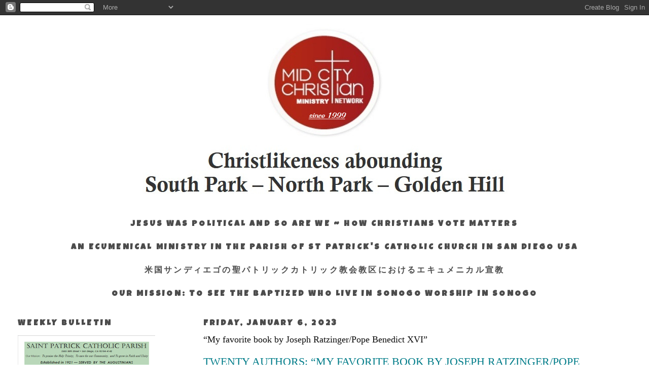

--- FILE ---
content_type: text/html; charset=UTF-8
request_url: https://www.midcitychristian.org/2023/01/my-favorite-book-by-joseph.html
body_size: 28525
content:
<!DOCTYPE html>
<html dir='ltr'>
<head>
<link href='https://www.blogger.com/static/v1/widgets/2944754296-widget_css_bundle.css' rel='stylesheet' type='text/css'/>
<meta content='text/html; charset=UTF-8' http-equiv='Content-Type'/>
<meta content='blogger' name='generator'/>
<link href='https://www.midcitychristian.org/favicon.ico' rel='icon' type='image/x-icon'/>
<link href='http://www.midcitychristian.org/2023/01/my-favorite-book-by-joseph.html' rel='canonical'/>
<link rel="alternate" type="application/atom+xml" title="Mid-City Christian - Atom" href="https://www.midcitychristian.org/feeds/posts/default" />
<link rel="alternate" type="application/rss+xml" title="Mid-City Christian - RSS" href="https://www.midcitychristian.org/feeds/posts/default?alt=rss" />
<link rel="service.post" type="application/atom+xml" title="Mid-City Christian - Atom" href="https://www.blogger.com/feeds/3194297637567760900/posts/default" />

<link rel="alternate" type="application/atom+xml" title="Mid-City Christian - Atom" href="https://www.midcitychristian.org/feeds/6729226778342729507/comments/default" />
<!--Can't find substitution for tag [blog.ieCssRetrofitLinks]-->
<link href='https://blogger.googleusercontent.com/img/proxy/AVvXsEholqbNaz2AUqYPf_9xqP3AkDU3n23XWTjhvU3S4pjwUDe1rkLkEepgb3MKDzHNNQyJQlmvLTeYgNpBWFWXITclOjKlEo0eQ0y2Faj4KMFnFNfmSpSTBHge12V9p54jsMxhxVqXHfZOjVKnqivu19B46q9D40m65T0=s0-d-e1-ft' rel='image_src'/>
<meta content='http://www.midcitychristian.org/2023/01/my-favorite-book-by-joseph.html' property='og:url'/>
<meta content='“My favorite book by Joseph Ratzinger/Pope Benedict XVI”' property='og:title'/>
<meta content='' property='og:description'/>
<meta content='https://blogger.googleusercontent.com/img/proxy/AVvXsEholqbNaz2AUqYPf_9xqP3AkDU3n23XWTjhvU3S4pjwUDe1rkLkEepgb3MKDzHNNQyJQlmvLTeYgNpBWFWXITclOjKlEo0eQ0y2Faj4KMFnFNfmSpSTBHge12V9p54jsMxhxVqXHfZOjVKnqivu19B46q9D40m65T0=w1200-h630-p-k-no-nu' property='og:image'/>
<title>Mid-City Christian: &#8220;My favorite book by Joseph Ratzinger/Pope Benedict XVI&#8221;</title>
<style type='text/css'>@font-face{font-family:'Luckiest Guy';font-style:normal;font-weight:400;font-display:swap;src:url(//fonts.gstatic.com/s/luckiestguy/v25/_gP_1RrxsjcxVyin9l9n_j2hQ952ijl7aSqP.woff2)format('woff2');unicode-range:U+0100-02BA,U+02BD-02C5,U+02C7-02CC,U+02CE-02D7,U+02DD-02FF,U+0304,U+0308,U+0329,U+1D00-1DBF,U+1E00-1E9F,U+1EF2-1EFF,U+2020,U+20A0-20AB,U+20AD-20C0,U+2113,U+2C60-2C7F,U+A720-A7FF;}@font-face{font-family:'Luckiest Guy';font-style:normal;font-weight:400;font-display:swap;src:url(//fonts.gstatic.com/s/luckiestguy/v25/_gP_1RrxsjcxVyin9l9n_j2hTd52ijl7aQ.woff2)format('woff2');unicode-range:U+0000-00FF,U+0131,U+0152-0153,U+02BB-02BC,U+02C6,U+02DA,U+02DC,U+0304,U+0308,U+0329,U+2000-206F,U+20AC,U+2122,U+2191,U+2193,U+2212,U+2215,U+FEFF,U+FFFD;}</style>
<style id='page-skin-1' type='text/css'><!--
/*
-----------------------------------------------
Blogger Template Style
Name:     Minima Lefty Stretch
Date:     14 Jul 2006
----------------------------------------------- */
/* Use this with templates/template-twocol.html */
body {
background:#ffffff;
margin:0;
color:#333333;
font:x-small Georgia Serif;
font-size/* */:/**/small;
font-size: /**/small;
text-align: center;
}
a:link {
color:#191919;
text-decoration:none;
}
a:visited {
color:#191919;
text-decoration:none;
}
a:hover {
color:#0c0c0c;
text-decoration:underline;
}
a img {
border-width:0;
}
/* Header
-----------------------------------------------
*/
#header-wrapper {
margin:0 2% 10px;
border:1px solid #ffffff;
}
#header-inner {
background-position: center;
margin-left: auto;
margin-right: auto;
}
#header {
margin: 5px;
border: 1px solid #ffffff;
text-align: center;
color:#333333;
}
#header h1 {
margin:5px 5px 0;
padding:15px 20px .25em;
line-height:1.2em;
text-transform:uppercase;
letter-spacing:.2em;
font: normal normal 200% Georgia, Serif;
}
#header a {
color:#333333;
text-decoration:none;
}
#header a:hover {
color:#333333;
}
#header .description {
margin:0 5px 5px;
padding:0 20px 15px;
text-transform:uppercase;
letter-spacing:.2em;
line-height: 1.4em;
font: normal normal 78% 'Trebuchet MS', Trebuchet, Arial, Verdana, Sans-serif;
color: #4c4c4c;
}
#header img {
margin-left: auto;
margin-right: auto;
}
/* Outer-Wrapper
----------------------------------------------- */
#outer-wrapper {
margin:0;
padding:10px;
text-align:left;
font: normal normal 100% Georgia, Serif;
}
#main-wrapper {
margin-right: 2%;
width: 67%;
float: right;
display: inline;       /* fix for doubling margin in IE */
word-wrap: break-word; /* fix for long text breaking sidebar float in IE */
overflow: hidden;      /* fix for long non-text content breaking IE sidebar float */
}
#sidebar-wrapper {
margin-left: 2%;
width: 25%;
float: left;
display: inline;       /* fix for doubling margin in IE */
word-wrap: break-word; /* fix for long text breaking sidebar float in IE */
overflow: hidden;      /* fix for long non-text content breaking IE sidebar float */
}
/* Headings
----------------------------------------------- */
h2 {
margin:1.5em 0 .75em;
font:normal bold 16px Luckiest Guy;
line-height: 1.4em;
text-transform:uppercase;
letter-spacing:.2em;
color:#4c4c4c;
}
/* Posts
-----------------------------------------------
*/
h2.date-header {
margin:1.5em 0 .5em;
}
.post {
margin:.5em 0 1.5em;
border-bottom:1px dotted #ffffff;
padding-bottom:1.5em;
}
.post h3 {
margin:.25em 0 0;
padding:0 0 4px;
font-size:140%;
font-weight:normal;
line-height:1.4em;
color:#0c0c0c;
}
.post h3 a, .post h3 a:visited, .post h3 strong {
display:block;
text-decoration:none;
color:#0c0c0c;
font-weight:normal;
}
.post h3 strong, .post h3 a:hover {
color:#333333;
}
.post-body {
margin:0 0 .75em;
line-height:1.6em;
}
.post-body blockquote {
line-height:1.3em;
}
.post-footer {
margin: .75em 0;
color:#4c4c4c;
text-transform:uppercase;
letter-spacing:.1em;
font: normal normal 12px 'Trebuchet MS', Trebuchet, Arial, Verdana, Sans-serif;
line-height: 1.4em;
}
.comment-link {
margin-left:.6em;
}
.post img, table.tr-caption-container {
padding:4px;
border:1px solid #ffffff;
}
.tr-caption-container img {
border: none;
padding: 0;
}
.post blockquote {
margin:1em 20px;
}
.post blockquote p {
margin:.75em 0;
}
/* Comments
----------------------------------------------- */
#comments h4 {
margin:1em 0;
font-weight: bold;
line-height: 1.4em;
text-transform:uppercase;
letter-spacing:.2em;
color: #4c4c4c;
}
#comments-block {
margin:1em 0 1.5em;
line-height:1.6em;
}
#comments-block .comment-author {
margin:.5em 0;
}
#comments-block .comment-body {
margin:.25em 0 0;
}
#comments-block .comment-footer {
margin:-.25em 0 2em;
line-height: 1.4em;
text-transform:uppercase;
letter-spacing:.1em;
}
#comments-block .comment-body p {
margin:0 0 .75em;
}
.deleted-comment {
font-style:italic;
color:gray;
}
.feed-links {
clear: both;
line-height: 2.5em;
}
#blog-pager-newer-link {
float: left;
}
#blog-pager-older-link {
float: right;
}
#blog-pager {
text-align: center;
}
/* Sidebar Content
----------------------------------------------- */
.sidebar {
color: #666666;
line-height: 1.5em;
}
.sidebar ul {
list-style:none;
margin:0 0 0;
padding:0 0 0;
}
.sidebar li {
margin:0;
padding-top:0;
padding-right:0;
padding-bottom:.25em;
padding-left:15px;
text-indent:-15px;
line-height:1.5em;
}
.sidebar .widget, .main .widget {
border-bottom:1px dotted #ffffff;
margin:0 0 1.5em;
padding:0 0 1.5em;
}
.main .Blog {
border-bottom-width: 0;
}
/* Profile
----------------------------------------------- */
.profile-img {
float: left;
margin-top: 0;
margin-right: 5px;
margin-bottom: 5px;
margin-left: 0;
padding: 4px;
border: 1px solid #ffffff;
}
.profile-data {
margin:0;
text-transform:uppercase;
letter-spacing:.1em;
font: normal normal 12px 'Trebuchet MS', Trebuchet, Arial, Verdana, Sans-serif;
color: #4c4c4c;
font-weight: bold;
line-height: 1.6em;
}
.profile-datablock {
margin:.5em 0 .5em;
}
.profile-textblock {
margin: 0.5em 0;
line-height: 1.6em;
}
.profile-link {
font: normal normal 12px 'Trebuchet MS', Trebuchet, Arial, Verdana, Sans-serif;
text-transform: uppercase;
letter-spacing: .1em;
}
/* Footer
----------------------------------------------- */
#footer {
width:660px;
clear:both;
margin:0 auto;
padding-top:15px;
line-height: 1.6em;
text-transform:uppercase;
letter-spacing:.1em;
text-align: center;
}

--></style>
<link href='https://www.blogger.com/dyn-css/authorization.css?targetBlogID=3194297637567760900&amp;zx=68803e72-c9e5-469e-b722-ab4d42f2b418' media='none' onload='if(media!=&#39;all&#39;)media=&#39;all&#39;' rel='stylesheet'/><noscript><link href='https://www.blogger.com/dyn-css/authorization.css?targetBlogID=3194297637567760900&amp;zx=68803e72-c9e5-469e-b722-ab4d42f2b418' rel='stylesheet'/></noscript>
<meta name='google-adsense-platform-account' content='ca-host-pub-1556223355139109'/>
<meta name='google-adsense-platform-domain' content='blogspot.com'/>

</head>
<body>
<div class='navbar section' id='navbar'><div class='widget Navbar' data-version='1' id='Navbar1'><script type="text/javascript">
    function setAttributeOnload(object, attribute, val) {
      if(window.addEventListener) {
        window.addEventListener('load',
          function(){ object[attribute] = val; }, false);
      } else {
        window.attachEvent('onload', function(){ object[attribute] = val; });
      }
    }
  </script>
<div id="navbar-iframe-container"></div>
<script type="text/javascript" src="https://apis.google.com/js/platform.js"></script>
<script type="text/javascript">
      gapi.load("gapi.iframes:gapi.iframes.style.bubble", function() {
        if (gapi.iframes && gapi.iframes.getContext) {
          gapi.iframes.getContext().openChild({
              url: 'https://www.blogger.com/navbar/3194297637567760900?po\x3d6729226778342729507\x26origin\x3dhttps://www.midcitychristian.org',
              where: document.getElementById("navbar-iframe-container"),
              id: "navbar-iframe"
          });
        }
      });
    </script><script type="text/javascript">
(function() {
var script = document.createElement('script');
script.type = 'text/javascript';
script.src = '//pagead2.googlesyndication.com/pagead/js/google_top_exp.js';
var head = document.getElementsByTagName('head')[0];
if (head) {
head.appendChild(script);
}})();
</script>
</div></div>
<div id='outer-wrapper'><div id='wrap2'>
<!-- skip links for text browsers -->
<span id='skiplinks' style='display:none;'>
<a href='#main'>skip to main </a> |
      <a href='#sidebar'>skip to sidebar</a>
</span>
<div id='header-wrapper'>
<div class='header section' id='header'><div class='widget Header' data-version='1' id='Header1'>
<div id='header-inner'>
<a href='https://www.midcitychristian.org/' style='display: block'>
<img alt='Mid-City Christian' height='354px; ' id='Header1_headerimg' src='https://blogger.googleusercontent.com/img/a/AVvXsEh2vUTWjafhs7WwDtnxY8CguNRNKb9X53qwb34cyYzqwb4IVU6p2dWl1MY5-g90YB4wrSRx8NvSEBkLdXxtQk1sNf4qJAPujChXXPL1P9tm_mNHvnlezlMRONd4gJSOsNHucxHIznZiGLQ57RHbCYnca0GL0_dvWsx0b0hjpcUlpeWJRT_oevnEgP2c4egw=s750' style='display: block' width='750px; '/>
</a>
</div>
</div></div>
</div>
<div id='content-wrapper'>
<div id='crosscol-wrapper' style='text-align:center'>
<div class='crosscol section' id='crosscol'><div class='widget Text' data-version='1' id='Text7'>
<h2 class='title'>Jesus was political and so are we ~ how christians vote matters</h2>
<div class='widget-content'>
</div>
<div class='clear'></div>
</div><div class='widget Text' data-version='1' id='Text6'>
<h2 class='title'>An Ecumenical Ministry in the Parish of St Patrick's Catholic Church In San Diego USA</h2>
<div class='widget-content'>
</div>
<div class='clear'></div>
</div><div class='widget Text' data-version='1' id='Text12'>
<h2 class='title'>米国サンディエゴの聖パトリックカトリック教会教区におけるエキュメニカル宣教</h2>
<div class='widget-content'>
</div>
<div class='clear'></div>
</div><div class='widget Text' data-version='1' id='Text2'>
<h2 class='title'>Our Mission: to see the baptized who live in SoNoGo worship in SoNoGo</h2>
<div class='widget-content'>
</div>
<div class='clear'></div>
</div></div>
</div>
<div id='main-wrapper'>
<div class='main section' id='main'><div class='widget Blog' data-version='1' id='Blog1'>
<div class='blog-posts hfeed'>

          <div class="date-outer">
        
<h2 class='date-header'><span>Friday, January 6, 2023</span></h2>

          <div class="date-posts">
        
<div class='post-outer'>
<div class='post hentry uncustomized-post-template' itemprop='blogPost' itemscope='itemscope' itemtype='http://schema.org/BlogPosting'>
<meta content='https://blogger.googleusercontent.com/img/proxy/AVvXsEholqbNaz2AUqYPf_9xqP3AkDU3n23XWTjhvU3S4pjwUDe1rkLkEepgb3MKDzHNNQyJQlmvLTeYgNpBWFWXITclOjKlEo0eQ0y2Faj4KMFnFNfmSpSTBHge12V9p54jsMxhxVqXHfZOjVKnqivu19B46q9D40m65T0=s0-d-e1-ft' itemprop='image_url'/>
<meta content='3194297637567760900' itemprop='blogId'/>
<meta content='6729226778342729507' itemprop='postId'/>
<a name='6729226778342729507'></a>
<h3 class='post-title entry-title' itemprop='name'>
&#8220;My favorite book by Joseph Ratzinger/Pope Benedict XVI&#8221;
</h3>
<div class='post-header'>
<div class='post-header-line-1'></div>
</div>
<div class='post-body entry-content' id='post-body-6729226778342729507' itemprop='description articleBody'>
<p></p><h2 style="color: #202020; display: block; font-family: Helvetica; font-size: 22px; font-style: normal; font-weight: bold; letter-spacing: normal; line-height: 125%; margin: 0; padding: 0; text-align: left;"><span style="font-family: georgia,times,times new roman,serif;"><strong><a data-saferedirecturl="https://www.google.com/url?q=https://catholicworldreport.us2.list-manage.com/track/click?u%3Dcdfe43e91c67b21f72a55594f%26id%3Dee6e5db651%26e%3Deb91abe768&amp;source=gmail&amp;ust=1673163800153000&amp;usg=AOvVaw0wAFrQSAIKaqydRlkjUcNl" href="https://catholicworldreport.us2.list-manage.com/track/click?u=cdfe43e91c67b21f72a55594f&amp;id=ee6e5db651&amp;e=eb91abe768" style="color: #007c89; font-weight: normal; text-decoration: underline;" target="_blank">Twenty authors: &#8220;My favorite book by Joseph Ratzinger/Pope Benedict XVI&#8221;</a></strong></span></h2>
<span style="font-family: georgia,times,times new roman,serif;"> <em>By CWR Contributors on Jan 06, 2023 05:00 am</em><br />
The introduction &nbsp; Jimmy Akin, Catholic Answers: The Jesus of Nazareth 
Series: Over the course of his pontificate, Benedict XVI did something 
extraordinary. He wrote three books. Popes write official documents all 
the time (or <a data-saferedirecturl="https://www.google.com/url?q=https://catholicworldreport.us2.list-manage.com/track/click?u%3Dcdfe43e91c67b21f72a55594f%26id%3D2aebd66f89%26e%3Deb91abe768&amp;source=gmail&amp;ust=1673163800153000&amp;usg=AOvVaw01UjJKXlXAiRaSXs35wkr6" href="https://catholicworldreport.us2.list-manage.com/track/click?u=cdfe43e91c67b21f72a55594f&amp;id=2aebd66f89&amp;e=eb91abe768" style="color: #007c89; font-weight: normal; text-decoration: underline;" target="_blank" title="Twenty authors: &#8220;My favorite book by Joseph Ratzinger/Pope Benedict XVI&#8221;">[...]</a><br />
<a data-saferedirecturl="https://www.google.com/url?q=https://catholicworldreport.us2.list-manage.com/track/click?u%3Dcdfe43e91c67b21f72a55594f%26id%3Dcf22f86a77%26e%3Deb91abe768&amp;source=gmail&amp;ust=1673163800153000&amp;usg=AOvVaw3L6yz7lFxAMg6N10a_oZWm" href="https://catholicworldreport.us2.list-manage.com/track/click?u=cdfe43e91c67b21f72a55594f&amp;id=cf22f86a77&amp;e=eb91abe768" style="color: #007c89; font-weight: normal; text-decoration: underline;" target="_blank">Read in browser &#187;</a><br />
<a data-saferedirecturl="https://www.google.com/url?q=https://catholicworldreport.us2.list-manage.com/track/click?u%3Dcdfe43e91c67b21f72a55594f%26id%3Da14aeb540f%26e%3Deb91abe768&amp;source=gmail&amp;ust=1673163800153000&amp;usg=AOvVaw1jrhwflP2r3F2uPZNXKYim" href="https://catholicworldreport.us2.list-manage.com/track/click?u=cdfe43e91c67b21f72a55594f&amp;id=a14aeb540f&amp;e=eb91abe768" style="color: #007c89; font-weight: normal; text-decoration: underline;" target="_blank"><img alt="share on Twitter" border="0" class="CToWUd" data-bit="iit" height="20" src="https://blogger.googleusercontent.com/img/proxy/AVvXsEholqbNaz2AUqYPf_9xqP3AkDU3n23XWTjhvU3S4pjwUDe1rkLkEepgb3MKDzHNNQyJQlmvLTeYgNpBWFWXITclOjKlEo0eQ0y2Faj4KMFnFNfmSpSTBHge12V9p54jsMxhxVqXHfZOjVKnqivu19B46q9D40m65T0=s0-d-e1-ft" style="border: 0; display: inline; height: auto!important; outline: none; text-decoration: none;" width="55" /></a> <a data-saferedirecturl="https://www.google.com/url?q=https://catholicworldreport.us2.list-manage.com/track/click?u%3Dcdfe43e91c67b21f72a55594f%26id%3Dc8f91ae59c%26e%3Deb91abe768&amp;source=gmail&amp;ust=1673163800153000&amp;usg=AOvVaw1ueTsYVPlMoRncg1ilT1Fm" href="https://catholicworldreport.us2.list-manage.com/track/click?u=cdfe43e91c67b21f72a55594f&amp;id=c8f91ae59c&amp;e=eb91abe768" id="m_-3383308221189703566fblike-cc6e53cd" rel="socialproxy" style="color: #007c89; font-weight: normal; text-decoration: underline;" target="_blank" title="Like Twenty authors: &#8220;My favorite book by Joseph Ratzinger/Pope Benedict XVI&#8221; on Facebook"><img alt="Like Twenty authors: &#8220;My favorite book by Joseph Ratzinger/Pope Benedict XVI&#8221; on Facebook" border="0" class="CToWUd" data-bit="iit" height="20" src="https://blogger.googleusercontent.com/img/proxy/AVvXsEj2NIIXNnQ4I_CY-9vvZ7UHvQ8Fm78YHUquwq9K_PGdzVcnhRlUlkUY0o0-XYCCANj5t8xjeijbLA6ZsTC9eEutwIBc45biAxO2drcDvNpsd0TLQ4RA3ysVIkiMYdQfwGHA0CJ1OVF1MgeLiw=s0-d-e1-ft" style="border: 0; display: inline; height: auto!important; outline: none; text-decoration: none;" width="48" /></a><br />
<br />
</span>

<h2 style="color: #202020; display: block; font-family: Helvetica; font-size: 22px; font-style: normal; font-weight: bold; letter-spacing: normal; line-height: 125%; margin: 0; padding: 0; text-align: left;"><span style="font-family: georgia,times,times new roman,serif;"><strong><a data-saferedirecturl="https://www.google.com/url?q=https://catholicworldreport.us2.list-manage.com/track/click?u%3Dcdfe43e91c67b21f72a55594f%26id%3Df0401d8b1d%26e%3Deb91abe768&amp;source=gmail&amp;ust=1673163800153000&amp;usg=AOvVaw2UYYNwsUi1jbHkdQAuAR3u" href="https://catholicworldreport.us2.list-manage.com/track/click?u=cdfe43e91c67b21f72a55594f&amp;id=f0401d8b1d&amp;e=eb91abe768" style="color: #007c89; font-weight: normal; text-decoration: underline;" target="_blank">Wise Men from the East and the Feast of the Epiphany of the Lord</a></strong></span></h2>
<span style="font-family: georgia,times,times new roman,serif;"> <em>By Sandra Miesel on Jan 06, 2023 05:00 am</em><br />
We Three Kings of Orient are, Bearing gifts we traverse afar. . . . Who 
were these gift-bearing kings, these Wise Men of the East? What has 
their mission meant to Christians across the ages? <a data-saferedirecturl="https://www.google.com/url?q=https://catholicworldreport.us2.list-manage.com/track/click?u%3Dcdfe43e91c67b21f72a55594f%26id%3De273ce4c72%26e%3Deb91abe768&amp;source=gmail&amp;ust=1673163800153000&amp;usg=AOvVaw1JwRRKOCJgXmTMgrgKiz-O" href="https://catholicworldreport.us2.list-manage.com/track/click?u=cdfe43e91c67b21f72a55594f&amp;id=e273ce4c72&amp;e=eb91abe768" style="color: #007c89; font-weight: normal; text-decoration: underline;" target="_blank" title="Wise Men from the East and the Feast of the Epiphany of the Lord">[...]</a><br />
<a data-saferedirecturl="https://www.google.com/url?q=https://catholicworldreport.us2.list-manage.com/track/click?u%3Dcdfe43e91c67b21f72a55594f%26id%3D97f75dc7d8%26e%3Deb91abe768&amp;source=gmail&amp;ust=1673163800153000&amp;usg=AOvVaw1100yaBye38nb_25q5IywF" href="https://catholicworldreport.us2.list-manage.com/track/click?u=cdfe43e91c67b21f72a55594f&amp;id=97f75dc7d8&amp;e=eb91abe768" style="color: #007c89; font-weight: normal; text-decoration: underline;" target="_blank">Read in browser &#187;</a><br />
<a data-saferedirecturl="https://www.google.com/url?q=https://catholicworldreport.us2.list-manage.com/track/click?u%3Dcdfe43e91c67b21f72a55594f%26id%3D52ac7dc725%26e%3Deb91abe768&amp;source=gmail&amp;ust=1673163800153000&amp;usg=AOvVaw1I0rht2xAgG2AdGZ1d1Xkv" href="https://catholicworldreport.us2.list-manage.com/track/click?u=cdfe43e91c67b21f72a55594f&amp;id=52ac7dc725&amp;e=eb91abe768" style="color: #007c89; font-weight: normal; text-decoration: underline;" target="_blank"><img alt="share on Twitter" border="0" class="CToWUd" data-bit="iit" height="20" src="https://blogger.googleusercontent.com/img/proxy/AVvXsEholqbNaz2AUqYPf_9xqP3AkDU3n23XWTjhvU3S4pjwUDe1rkLkEepgb3MKDzHNNQyJQlmvLTeYgNpBWFWXITclOjKlEo0eQ0y2Faj4KMFnFNfmSpSTBHge12V9p54jsMxhxVqXHfZOjVKnqivu19B46q9D40m65T0=s0-d-e1-ft" style="border: 0; display: inline; height: auto!important; outline: none; text-decoration: none;" width="55" /></a> <a data-saferedirecturl="https://www.google.com/url?q=https://catholicworldreport.us2.list-manage.com/track/click?u%3Dcdfe43e91c67b21f72a55594f%26id%3D96615e1e76%26e%3Deb91abe768&amp;source=gmail&amp;ust=1673163800153000&amp;usg=AOvVaw0KGtnmK4ScF9SqiQf_ChWa" href="https://catholicworldreport.us2.list-manage.com/track/click?u=cdfe43e91c67b21f72a55594f&amp;id=96615e1e76&amp;e=eb91abe768" id="m_-3383308221189703566fblike-78fddc98" rel="socialproxy" style="color: #007c89; font-weight: normal; text-decoration: underline;" target="_blank" title="Like Wise Men from the East and the Feast of the Epiphany of the Lord on Facebook"><img alt="Like Wise Men from the East and the Feast of the Epiphany of the Lord on Facebook" border="0" class="CToWUd" data-bit="iit" height="20" src="https://blogger.googleusercontent.com/img/proxy/AVvXsEj2NIIXNnQ4I_CY-9vvZ7UHvQ8Fm78YHUquwq9K_PGdzVcnhRlUlkUY0o0-XYCCANj5t8xjeijbLA6ZsTC9eEutwIBc45biAxO2drcDvNpsd0TLQ4RA3ysVIkiMYdQfwGHA0CJ1OVF1MgeLiw=s0-d-e1-ft" style="border: 0; display: inline; height: auto!important; outline: none; text-decoration: none;" width="48" /></a><br />
<br />
</span>

<h2 style="color: #202020; display: block; font-family: Helvetica; font-size: 22px; font-style: normal; font-weight: bold; letter-spacing: normal; line-height: 125%; margin: 0; padding: 0; text-align: left;"><span style="font-family: georgia,times,times new roman,serif;"><strong><a data-saferedirecturl="https://www.google.com/url?q=https://catholicworldreport.us2.list-manage.com/track/click?u%3Dcdfe43e91c67b21f72a55594f%26id%3Dcf3de12db5%26e%3Deb91abe768&amp;source=gmail&amp;ust=1673163800153000&amp;usg=AOvVaw1nvy3BKAdWEmFWNc2O_Hws" href="https://catholicworldreport.us2.list-manage.com/track/click?u=cdfe43e91c67b21f72a55594f&amp;id=cf3de12db5&amp;e=eb91abe768" style="color: #007c89; font-weight: normal; text-decoration: underline;" target="_blank">On Epiphany and going on pilgrimage in the same place</a></strong></span></h2>
<span style="font-family: georgia,times,times new roman,serif;"> <em>By Sean Fitzpatrick on Jan 06, 2023 04:30 am</em><br />
As the first Christian pilgrimage, the Epiphany sounds the call to renew
 the pilgrim heart in all Catholics. And for many, that will mean 
preparing for the epiphanies&#8212;the apocalypses, the revelations&#8212;that can 
come suddenly to <a data-saferedirecturl="https://www.google.com/url?q=https://catholicworldreport.us2.list-manage.com/track/click?u%3Dcdfe43e91c67b21f72a55594f%26id%3D924894d049%26e%3Deb91abe768&amp;source=gmail&amp;ust=1673163800153000&amp;usg=AOvVaw1W7uufAItjug6AvBN6YnUn" href="https://catholicworldreport.us2.list-manage.com/track/click?u=cdfe43e91c67b21f72a55594f&amp;id=924894d049&amp;e=eb91abe768" style="color: #007c89; font-weight: normal; text-decoration: underline;" target="_blank" title="On Epiphany and going on pilgrimage in the same place">[...]</a><br />
<a data-saferedirecturl="https://www.google.com/url?q=https://catholicworldreport.us2.list-manage.com/track/click?u%3Dcdfe43e91c67b21f72a55594f%26id%3D3122163dda%26e%3Deb91abe768&amp;source=gmail&amp;ust=1673163800153000&amp;usg=AOvVaw3x023Lg3T4Cte7ZDITYgiI" href="https://catholicworldreport.us2.list-manage.com/track/click?u=cdfe43e91c67b21f72a55594f&amp;id=3122163dda&amp;e=eb91abe768" style="color: #007c89; font-weight: normal; text-decoration: underline;" target="_blank">Read in browser &#187;</a><br />
<a data-saferedirecturl="https://www.google.com/url?q=https://catholicworldreport.us2.list-manage.com/track/click?u%3Dcdfe43e91c67b21f72a55594f%26id%3Dfbb89f544e%26e%3Deb91abe768&amp;source=gmail&amp;ust=1673163800153000&amp;usg=AOvVaw2Jpc0DnP2BAafNTUyx1unj" href="https://catholicworldreport.us2.list-manage.com/track/click?u=cdfe43e91c67b21f72a55594f&amp;id=fbb89f544e&amp;e=eb91abe768" style="color: #007c89; font-weight: normal; text-decoration: underline;" target="_blank"><img alt="share on Twitter" border="0" class="CToWUd" data-bit="iit" height="20" src="https://blogger.googleusercontent.com/img/proxy/AVvXsEholqbNaz2AUqYPf_9xqP3AkDU3n23XWTjhvU3S4pjwUDe1rkLkEepgb3MKDzHNNQyJQlmvLTeYgNpBWFWXITclOjKlEo0eQ0y2Faj4KMFnFNfmSpSTBHge12V9p54jsMxhxVqXHfZOjVKnqivu19B46q9D40m65T0=s0-d-e1-ft" style="border: 0; display: inline; height: auto!important; outline: none; text-decoration: none;" width="55" /></a> <a data-saferedirecturl="https://www.google.com/url?q=https://catholicworldreport.us2.list-manage.com/track/click?u%3Dcdfe43e91c67b21f72a55594f%26id%3D9e3ce0365a%26e%3Deb91abe768&amp;source=gmail&amp;ust=1673163800153000&amp;usg=AOvVaw1BOncPFlAfxicMzsnjG0--" href="https://catholicworldreport.us2.list-manage.com/track/click?u=cdfe43e91c67b21f72a55594f&amp;id=9e3ce0365a&amp;e=eb91abe768" id="m_-3383308221189703566fblike-efc6da8a" rel="socialproxy" style="color: #007c89; font-weight: normal; text-decoration: underline;" target="_blank" title="Like On Epiphany and going on pilgrimage in the same place on Facebook"><img alt="Like On Epiphany and going on pilgrimage in the same place on Facebook" border="0" class="CToWUd" data-bit="iit" height="20" src="https://blogger.googleusercontent.com/img/proxy/AVvXsEj2NIIXNnQ4I_CY-9vvZ7UHvQ8Fm78YHUquwq9K_PGdzVcnhRlUlkUY0o0-XYCCANj5t8xjeijbLA6ZsTC9eEutwIBc45biAxO2drcDvNpsd0TLQ4RA3ysVIkiMYdQfwGHA0CJ1OVF1MgeLiw=s0-d-e1-ft" style="border: 0; display: inline; height: auto!important; outline: none; text-decoration: none;" width="48" /></a><br />
<br />
</span>

<h2 style="color: #202020; display: block; font-family: Helvetica; font-size: 22px; font-style: normal; font-weight: bold; letter-spacing: normal; line-height: 125%; margin: 0; padding: 0; text-align: left;"><span style="font-family: georgia,times,times new roman,serif;"><strong><a data-saferedirecturl="https://www.google.com/url?q=https://catholicworldreport.us2.list-manage.com/track/click?u%3Dcdfe43e91c67b21f72a55594f%26id%3Dade9f2e46f%26e%3Deb91abe768&amp;source=gmail&amp;ust=1673163800153000&amp;usg=AOvVaw3azt47Q_iOWQSQUOtjxYPw" href="https://catholicworldreport.us2.list-manage.com/track/click?u=cdfe43e91c67b21f72a55594f&amp;id=ade9f2e46f&amp;e=eb91abe768" style="color: #007c89; font-weight: normal; text-decoration: underline;" target="_blank">A beginner&#8217;s guide to reading Joseph Ratzinger/Pope Benedict XVI</a></strong></span></h2>
<span style="font-family: georgia,times,times new roman,serif;"> <em>By Carl E. Olson on Jan 05, 2023 07:26 pm</em><br />
A couple of days ago, looking through and re-reading sections from some 
of the many (many!) books by Joseph Ratzinger/Pope Benedict XVI, I took 
this photo and posted it on Twitter and Facebook: To my <a data-saferedirecturl="https://www.google.com/url?q=https://catholicworldreport.us2.list-manage.com/track/click?u%3Dcdfe43e91c67b21f72a55594f%26id%3D3a1b3a52c5%26e%3Deb91abe768&amp;source=gmail&amp;ust=1673163800153000&amp;usg=AOvVaw10Wk7k8BODM7tU7ovpnpCJ" href="https://catholicworldreport.us2.list-manage.com/track/click?u=cdfe43e91c67b21f72a55594f&amp;id=3a1b3a52c5&amp;e=eb91abe768" style="color: #007c89; font-weight: normal; text-decoration: underline;" target="_blank" title="A beginner&#8217;s guide to reading Joseph Ratzinger/Pope Benedict XVI">[...]</a><br />
<a data-saferedirecturl="https://www.google.com/url?q=https://catholicworldreport.us2.list-manage.com/track/click?u%3Dcdfe43e91c67b21f72a55594f%26id%3Ddc07bfaf01%26e%3Deb91abe768&amp;source=gmail&amp;ust=1673163800153000&amp;usg=AOvVaw0VFGoVcNNcHDr7f9qkiaQj" href="https://catholicworldreport.us2.list-manage.com/track/click?u=cdfe43e91c67b21f72a55594f&amp;id=dc07bfaf01&amp;e=eb91abe768" style="color: #007c89; font-weight: normal; text-decoration: underline;" target="_blank">Read in browser &#187;</a><br />
<a data-saferedirecturl="https://www.google.com/url?q=https://catholicworldreport.us2.list-manage.com/track/click?u%3Dcdfe43e91c67b21f72a55594f%26id%3Dc78942b198%26e%3Deb91abe768&amp;source=gmail&amp;ust=1673163800153000&amp;usg=AOvVaw0FE4AmnbKP8YJ2RWS7EfmD" href="https://catholicworldreport.us2.list-manage.com/track/click?u=cdfe43e91c67b21f72a55594f&amp;id=c78942b198&amp;e=eb91abe768" style="color: #007c89; font-weight: normal; text-decoration: underline;" target="_blank"><img alt="share on Twitter" border="0" class="CToWUd" data-bit="iit" height="20" src="https://blogger.googleusercontent.com/img/proxy/AVvXsEholqbNaz2AUqYPf_9xqP3AkDU3n23XWTjhvU3S4pjwUDe1rkLkEepgb3MKDzHNNQyJQlmvLTeYgNpBWFWXITclOjKlEo0eQ0y2Faj4KMFnFNfmSpSTBHge12V9p54jsMxhxVqXHfZOjVKnqivu19B46q9D40m65T0=s0-d-e1-ft" style="border: 0; display: inline; height: auto!important; outline: none; text-decoration: none;" width="55" /></a> <a data-saferedirecturl="https://www.google.com/url?q=https://catholicworldreport.us2.list-manage.com/track/click?u%3Dcdfe43e91c67b21f72a55594f%26id%3D9057676718%26e%3Deb91abe768&amp;source=gmail&amp;ust=1673163800153000&amp;usg=AOvVaw3Mj3JbSJISybuMc0o0YtHL" href="https://catholicworldreport.us2.list-manage.com/track/click?u=cdfe43e91c67b21f72a55594f&amp;id=9057676718&amp;e=eb91abe768" id="m_-3383308221189703566fblike-41193264" rel="socialproxy" style="color: #007c89; font-weight: normal; text-decoration: underline;" target="_blank" title="Like A beginner&#8217;s guide to reading Joseph Ratzinger/Pope Benedict XVI on Facebook"><img alt="Like A beginner&#8217;s guide to reading Joseph Ratzinger/Pope Benedict XVI on Facebook" border="0" class="CToWUd" data-bit="iit" height="20" src="https://blogger.googleusercontent.com/img/proxy/AVvXsEj2NIIXNnQ4I_CY-9vvZ7UHvQ8Fm78YHUquwq9K_PGdzVcnhRlUlkUY0o0-XYCCANj5t8xjeijbLA6ZsTC9eEutwIBc45biAxO2drcDvNpsd0TLQ4RA3ysVIkiMYdQfwGHA0CJ1OVF1MgeLiw=s0-d-e1-ft" style="border: 0; display: inline; height: auto!important; outline: none; text-decoration: none;" width="48" /></a><br />
<br />
</span>

<h2 style="color: #202020; display: block; font-family: Helvetica; font-size: 22px; font-style: normal; font-weight: bold; letter-spacing: normal; line-height: 125%; margin: 0; padding: 0; text-align: left;"><span style="font-family: georgia,times,times new roman,serif;"><strong><a data-saferedirecturl="https://www.google.com/url?q=https://catholicworldreport.us2.list-manage.com/track/click?u%3Dcdfe43e91c67b21f72a55594f%26id%3Dcb2a7b6728%26e%3Deb91abe768&amp;source=gmail&amp;ust=1673163800154000&amp;usg=AOvVaw0cqbOTVldVCVJZCgW9q3v_" href="https://catholicworldreport.us2.list-manage.com/track/click?u=cdfe43e91c67b21f72a55594f&amp;id=cb2a7b6728&amp;e=eb91abe768" style="color: #007c89; font-weight: normal; text-decoration: underline;" target="_blank">Watch: &#8220;What Is the Legacy of Pope Benedict XVI?&#8221;</a></strong></span></h2>
<span style="font-family: georgia,times,times new roman,serif;"> <em>By CWR Staff on Jan 05, 2023 05:03 pm</em><br />
Hosted in partnership with National Review Institute, Catholic World 
Report, and Ethics and Public Policy Center: &#65279; Mary Ann Glendon is the 
Learned Hand Professor of Law, emerita, at Harvard University, and a 
former U.S. <a data-saferedirecturl="https://www.google.com/url?q=https://catholicworldreport.us2.list-manage.com/track/click?u%3Dcdfe43e91c67b21f72a55594f%26id%3D3b20e8ad88%26e%3Deb91abe768&amp;source=gmail&amp;ust=1673163800154000&amp;usg=AOvVaw3KBTFrzFXLAmmQRAjWmRLd" href="https://catholicworldreport.us2.list-manage.com/track/click?u=cdfe43e91c67b21f72a55594f&amp;id=3b20e8ad88&amp;e=eb91abe768" style="color: #007c89; font-weight: normal; text-decoration: underline;" target="_blank" title="Watch: &#8220;What Is the Legacy of Pope Benedict XVI?&#8221;">[...]</a><br />
<a data-saferedirecturl="https://www.google.com/url?q=https://catholicworldreport.us2.list-manage.com/track/click?u%3Dcdfe43e91c67b21f72a55594f%26id%3D655b0cae05%26e%3Deb91abe768&amp;source=gmail&amp;ust=1673163800154000&amp;usg=AOvVaw2qWsZ1lLPTAcDcWKRp0n4H" href="https://catholicworldreport.us2.list-manage.com/track/click?u=cdfe43e91c67b21f72a55594f&amp;id=655b0cae05&amp;e=eb91abe768" style="color: #007c89; font-weight: normal; text-decoration: underline;" target="_blank">Read in browser &#187;</a><br />
<a data-saferedirecturl="https://www.google.com/url?q=https://catholicworldreport.us2.list-manage.com/track/click?u%3Dcdfe43e91c67b21f72a55594f%26id%3D30985582cc%26e%3Deb91abe768&amp;source=gmail&amp;ust=1673163800154000&amp;usg=AOvVaw0eDrDDBPwEYFX1z9bz3LlO" href="https://catholicworldreport.us2.list-manage.com/track/click?u=cdfe43e91c67b21f72a55594f&amp;id=30985582cc&amp;e=eb91abe768" style="color: #007c89; font-weight: normal; text-decoration: underline;" target="_blank"><img alt="share on Twitter" border="0" class="CToWUd" data-bit="iit" height="20" src="https://blogger.googleusercontent.com/img/proxy/AVvXsEholqbNaz2AUqYPf_9xqP3AkDU3n23XWTjhvU3S4pjwUDe1rkLkEepgb3MKDzHNNQyJQlmvLTeYgNpBWFWXITclOjKlEo0eQ0y2Faj4KMFnFNfmSpSTBHge12V9p54jsMxhxVqXHfZOjVKnqivu19B46q9D40m65T0=s0-d-e1-ft" style="border: 0; display: inline; height: auto!important; outline: none; text-decoration: none;" width="55" /></a> <a data-saferedirecturl="https://www.google.com/url?q=https://catholicworldreport.us2.list-manage.com/track/click?u%3Dcdfe43e91c67b21f72a55594f%26id%3Dfe9724280a%26e%3Deb91abe768&amp;source=gmail&amp;ust=1673163800154000&amp;usg=AOvVaw2mO4hXhyhQSuVltwYPZhtM" href="https://catholicworldreport.us2.list-manage.com/track/click?u=cdfe43e91c67b21f72a55594f&amp;id=fe9724280a&amp;e=eb91abe768" id="m_-3383308221189703566fblike-6c7c0018" rel="socialproxy" style="color: #007c89; font-weight: normal; text-decoration: underline;" target="_blank" title="Like Watch: &#8220;What Is the Legacy of Pope Benedict XVI?&#8221; on Facebook"><img alt="Like Watch: &#8220;What Is the Legacy of Pope Benedict XVI?&#8221; on Facebook" border="0" class="CToWUd" data-bit="iit" height="20" src="https://blogger.googleusercontent.com/img/proxy/AVvXsEj2NIIXNnQ4I_CY-9vvZ7UHvQ8Fm78YHUquwq9K_PGdzVcnhRlUlkUY0o0-XYCCANj5t8xjeijbLA6ZsTC9eEutwIBc45biAxO2drcDvNpsd0TLQ4RA3ysVIkiMYdQfwGHA0CJ1OVF1MgeLiw=s0-d-e1-ft" style="border: 0; display: inline; height: auto!important; outline: none; text-decoration: none;" width="48" /></a><br />
<br />
</span>

<h2 style="color: #202020; display: block; font-family: Helvetica; font-size: 22px; font-style: normal; font-weight: bold; letter-spacing: normal; line-height: 125%; margin: 0; padding: 0; text-align: left;"><span style="font-family: georgia,times,times new roman,serif;"><strong><a data-saferedirecturl="https://www.google.com/url?q=https://catholicworldreport.us2.list-manage.com/track/click?u%3Dcdfe43e91c67b21f72a55594f%26id%3Dfe23b6541b%26e%3Deb91abe768&amp;source=gmail&amp;ust=1673163800154000&amp;usg=AOvVaw0sYuiKsNPKQrcWnHVYmos5" href="https://catholicworldreport.us2.list-manage.com/track/click?u=cdfe43e91c67b21f72a55594f&amp;id=fe23b6541b&amp;e=eb91abe768" style="color: #007c89; font-weight: normal; text-decoration: underline;" target="_blank">Tears, thanksgiving, and thoughts from Benedict XVI&#8217;s funeral</a></strong></span></h2>
<span style="font-family: georgia,times,times new roman,serif;"> <em>By Larry Chapp on Jan 05, 2023 01:00 pm</em><br />
I am writing after attending the funeral for our beloved Pope Benedict 
XVI on this cool and cloudy January day. I found the Mass both dignified
 and reverent, although quite short as papal funerals go. <a data-saferedirecturl="https://www.google.com/url?q=https://catholicworldreport.us2.list-manage.com/track/click?u%3Dcdfe43e91c67b21f72a55594f%26id%3D574b684f64%26e%3Deb91abe768&amp;source=gmail&amp;ust=1673163800154000&amp;usg=AOvVaw0qAZyYwIX2gxG4GB6LPoic" href="https://catholicworldreport.us2.list-manage.com/track/click?u=cdfe43e91c67b21f72a55594f&amp;id=574b684f64&amp;e=eb91abe768" style="color: #007c89; font-weight: normal; text-decoration: underline;" target="_blank" title="Tears, thanksgiving, and thoughts from Benedict XVI&#8217;s funeral">[...]</a><br />
<a data-saferedirecturl="https://www.google.com/url?q=https://catholicworldreport.us2.list-manage.com/track/click?u%3Dcdfe43e91c67b21f72a55594f%26id%3De39b9422a4%26e%3Deb91abe768&amp;source=gmail&amp;ust=1673163800154000&amp;usg=AOvVaw3aLFHm5cOhpK8i3l4lYM9G" href="https://catholicworldreport.us2.list-manage.com/track/click?u=cdfe43e91c67b21f72a55594f&amp;id=e39b9422a4&amp;e=eb91abe768" style="color: #007c89; font-weight: normal; text-decoration: underline;" target="_blank">Read in browser &#187;</a><br />
<a data-saferedirecturl="https://www.google.com/url?q=https://catholicworldreport.us2.list-manage.com/track/click?u%3Dcdfe43e91c67b21f72a55594f%26id%3Da461a81467%26e%3Deb91abe768&amp;source=gmail&amp;ust=1673163800154000&amp;usg=AOvVaw14TNUpZgFrviqDg-OMS9m1" href="https://catholicworldreport.us2.list-manage.com/track/click?u=cdfe43e91c67b21f72a55594f&amp;id=a461a81467&amp;e=eb91abe768" style="color: #007c89; font-weight: normal; text-decoration: underline;" target="_blank"><img alt="share on Twitter" border="0" class="CToWUd" data-bit="iit" height="20" src="https://blogger.googleusercontent.com/img/proxy/AVvXsEholqbNaz2AUqYPf_9xqP3AkDU3n23XWTjhvU3S4pjwUDe1rkLkEepgb3MKDzHNNQyJQlmvLTeYgNpBWFWXITclOjKlEo0eQ0y2Faj4KMFnFNfmSpSTBHge12V9p54jsMxhxVqXHfZOjVKnqivu19B46q9D40m65T0=s0-d-e1-ft" style="border: 0; display: inline; height: auto!important; outline: none; text-decoration: none;" width="55" /></a> <a data-saferedirecturl="https://www.google.com/url?q=https://catholicworldreport.us2.list-manage.com/track/click?u%3Dcdfe43e91c67b21f72a55594f%26id%3D965af22d79%26e%3Deb91abe768&amp;source=gmail&amp;ust=1673163800154000&amp;usg=AOvVaw1ShsEeP2azWF1bqhPSlPQ9" href="https://catholicworldreport.us2.list-manage.com/track/click?u=cdfe43e91c67b21f72a55594f&amp;id=965af22d79&amp;e=eb91abe768" id="m_-3383308221189703566fblike-98504a86" rel="socialproxy" style="color: #007c89; font-weight: normal; text-decoration: underline;" target="_blank" title="Like Tears, thanksgiving, and thoughts from Benedict XVI&#8217;s funeral on Facebook"><img alt="Like Tears, thanksgiving, and thoughts from Benedict XVI&#8217;s funeral on Facebook" border="0" class="CToWUd" data-bit="iit" height="20" src="https://blogger.googleusercontent.com/img/proxy/AVvXsEj2NIIXNnQ4I_CY-9vvZ7UHvQ8Fm78YHUquwq9K_PGdzVcnhRlUlkUY0o0-XYCCANj5t8xjeijbLA6ZsTC9eEutwIBc45biAxO2drcDvNpsd0TLQ4RA3ysVIkiMYdQfwGHA0CJ1OVF1MgeLiw=s0-d-e1-ft" style="border: 0; display: inline; height: auto!important; outline: none; text-decoration: none;" width="48" /></a></span>
<div style='clear: both;'></div>
</div>
<div class='post-footer'>
<div class='post-footer-line post-footer-line-1'>
<span class='post-author vcard'>
</span>
<span class='post-timestamp'>
at
<meta content='http://www.midcitychristian.org/2023/01/my-favorite-book-by-joseph.html' itemprop='url'/>
<a class='timestamp-link' href='https://www.midcitychristian.org/2023/01/my-favorite-book-by-joseph.html' rel='bookmark' title='permanent link'><abbr class='published' itemprop='datePublished' title='2023-01-06T23:44:00-08:00'>6.1.23</abbr></a>
</span>
<span class='post-comment-link'>
</span>
<span class='post-icons'>
<span class='item-action'>
<a href='https://www.blogger.com/email-post/3194297637567760900/6729226778342729507' title='Email Post'>
<img alt='' class='icon-action' height='13' src='https://resources.blogblog.com/img/icon18_email.gif' width='18'/>
</a>
</span>
<span class='item-control blog-admin pid-1627393175'>
<a href='https://www.blogger.com/post-edit.g?blogID=3194297637567760900&postID=6729226778342729507&from=pencil' title='Edit Post'>
<img alt='' class='icon-action' height='18' src='https://resources.blogblog.com/img/icon18_edit_allbkg.gif' width='18'/>
</a>
</span>
</span>
<div class='post-share-buttons goog-inline-block'>
</div>
</div>
<div class='post-footer-line post-footer-line-2'>
<span class='post-labels'>
</span>
</div>
<div class='post-footer-line post-footer-line-3'>
<span class='post-location'>
</span>
</div>
</div>
</div>
<div class='comments' id='comments'>
<a name='comments'></a>
<h4>No comments:</h4>
<div id='Blog1_comments-block-wrapper'>
<dl class='avatar-comment-indent' id='comments-block'>
</dl>
</div>
<p class='comment-footer'>
<a href='https://www.blogger.com/comment/fullpage/post/3194297637567760900/6729226778342729507' onclick='javascript:window.open(this.href, "bloggerPopup", "toolbar=0,location=0,statusbar=1,menubar=0,scrollbars=yes,width=640,height=500"); return false;'>Post a Comment</a>
</p>
</div>
</div>

        </div></div>
      
</div>
<div class='blog-pager' id='blog-pager'>
<span id='blog-pager-newer-link'>
<a class='blog-pager-newer-link' href='https://www.midcitychristian.org/2023/01/the-media-in-italy-never-understood-or.html' id='Blog1_blog-pager-newer-link' title='Newer Post'>Newer Post</a>
</span>
<span id='blog-pager-older-link'>
<a class='blog-pager-older-link' href='https://www.midcitychristian.org/2023/01/more-americans-stay-away-from-church-as.html' id='Blog1_blog-pager-older-link' title='Older Post'>Older Post</a>
</span>
<a class='home-link' href='https://www.midcitychristian.org/'>Home</a>
</div>
<div class='clear'></div>
<div class='post-feeds'>
<div class='feed-links'>
Subscribe to:
<a class='feed-link' href='https://www.midcitychristian.org/feeds/6729226778342729507/comments/default' target='_blank' type='application/atom+xml'>Post Comments (Atom)</a>
</div>
</div>
</div></div>
</div>
<div id='sidebar-wrapper'>
<div class='sidebar section' id='sidebar'><div class='widget Image' data-version='1' id='Image7'>
<h2>Weekly Bulletin</h2>
<div class='widget-content'>
<a href='https://mail.google.com/mail/u/0/?hl=en&shva=1#inbox/WhctKLbvRSwRVRBBTdHMTsrrSksvcdcZZdqgGxPPxjTkTtJzfrMMGrmcpVJRpJVbsnDVGgQ'>
<img alt='Weekly Bulletin' height='351' id='Image7_img' src='https://blogger.googleusercontent.com/img/a/AVvXsEhLiteRUGTyvZxchRvqMC9nx1tK5JhiLwMICxEZJus9mPCT6ApDPKOTIu4cx8AmgnyzRlHqYQ9lfK_bdi4NyLqiguHgKGDt-QlzmqWgEJIQWRpjPeNrG8-JZWVgAmXyeQdYz4pC3ZLie3dR23ErXFX1Q-CbECrxs5h6z15lXaxyTkSIjyZQs4ktQxHJu9Kz=s351' width='271'/>
</a>
<br/>
<span class='caption'>Sunday, January 18th, 2026</span>
</div>
<div class='clear'></div>
</div><div class='widget FeaturedPost' data-version='1' id='FeaturedPost1'>
<h2 class='title'>Featured Post</h2>
<div class='post-summary'>
<h3><a href='https://www.midcitychristian.org/2026/01/martin-luther-king-jr-beloved-community.html'>Martin Luther King, Jr. Beloved Community Commemorative Service</a></h3>
<p>
&#160; &#160; The annual King Holiday Observance is a time that we celebrate, commemorate and honor the life, legacy and impact of Dr. Martin Luther K...
</p>
<img class='image' src='https://i.ytimg.com/vi/pqKxUYhQeqE/hqdefault.jpg'/>
</div>
<style type='text/css'>
    .image {
      width: 100%;
    }
  </style>
<div class='clear'></div>
</div><div class='widget BlogSearch' data-version='1' id='BlogSearch2'>
<h2 class='title'>Search This Blog</h2>
<div class='widget-content'>
<div id='BlogSearch2_form'>
<form action='https://www.midcitychristian.org/search' class='gsc-search-box' target='_top'>
<table cellpadding='0' cellspacing='0' class='gsc-search-box'>
<tbody>
<tr>
<td class='gsc-input'>
<input autocomplete='off' class='gsc-input' name='q' size='10' title='search' type='text' value=''/>
</td>
<td class='gsc-search-button'>
<input class='gsc-search-button' title='search' type='submit' value='Search'/>
</td>
</tr>
</tbody>
</table>
</form>
</div>
</div>
<div class='clear'></div>
</div><div class='widget Image' data-version='1' id='Image14'>
<h2>MUSIC @ MID-CITY</h2>
<div class='widget-content'>
<a href='https://www.midcitychristian.org/search/label/Music'>
<img alt='MUSIC @ MID-CITY' height='164' id='Image14_img' src='https://blogger.googleusercontent.com/img/a/AVvXsEhzI8yYc3BqsKuEcN5EGIzqXIwS3QipGP6ndMR8JADjCnULxVQBZbqlSKp3C5IggSG_TeYCSB-0YVoDGc-9KyCrSNzvRn7nuYVf0rJU7iac1HC4FbzoEz85Rx8n5Ts_49c231hSprafN2u0jXO_XMyLu70e4L0ed977Q_JZVGZ54vf25PeLN2rncx2suXoT=s271' width='271'/>
</a>
<br/>
<span class='caption'>some of our favorite music</span>
</div>
<div class='clear'></div>
</div><div class='widget Image' data-version='1' id='Image15'>
<h2>CHURCH DIRECTORY</h2>
<div class='widget-content'>
<a href='https://sdvoice.info/church-directory/'>
<img alt='CHURCH DIRECTORY' height='72' id='Image15_img' src='https://blogger.googleusercontent.com/img/a/AVvXsEh-tyHTT9LgmjUCyzmcfSD_OnyRosKNIDa_A5qyeM7nlMO1V5wulOTxViEj-Qtw6sNmpGM37bvk6JH0lf4Mkp1H1btJ4jLYXWyX02HoTlGAayyMO7CfbWddSMSjNU5KasVRhAf69bJaA2VccMaBgkFGbarKQ4caqLMhGHlB2hIFkKUobXAGn-tEsymV_GTW=s271' width='271'/>
</a>
<br/>
<span class='caption'>The San Diego Voice & Viewpoint</span>
</div>
<div class='clear'></div>
</div><div class='widget Image' data-version='1' id='Image23'>
<h2>Saint Patrick Catholic Parish</h2>
<div class='widget-content'>
<a href='https://stpatrickschurchsd.weconnect.com/'>
<img alt='Saint Patrick Catholic Parish' height='35' id='Image23_img' src='https://blogger.googleusercontent.com/img/b/R29vZ2xl/AVvXsEhDnr1KAuNNcdI9N9OnQj9Xqf5eqfKW0MaRfPnIZJO1X-EaXCuroub0QQIvlCdw6EJXPg6RkuDRDhbolK2LRCcJ6DtT1fJxFZ_gQmfvH0x0JlXirzGBRCqW1-GMwaPVHOBeBbTuh4jqrhi_/s271/Screenshot_2020-03-27+Saint+Patrick+Catholic+Parish%25281%2529.png' width='271'/>
</a>
<br/>
<span class='caption'>Established in 1921</span>
</div>
<div class='clear'></div>
</div><div class='widget Translate' data-version='1' id='Translate1'>
<h2 class='title'>Translate</h2>
<div id='google_translate_element'></div>
<script>
    function googleTranslateElementInit() {
      new google.translate.TranslateElement({
        pageLanguage: 'en',
        autoDisplay: 'true',
        layout: google.translate.TranslateElement.InlineLayout.VERTICAL
      }, 'google_translate_element');
    }
  </script>
<script src='//translate.google.com/translate_a/element.js?cb=googleTranslateElementInit'></script>
<div class='clear'></div>
</div><div class='widget Image' data-version='1' id='Image4'>
<h2>mid-city on facebook</h2>
<div class='widget-content'>
<a href='https://www.facebook.com/MidCityChristian'>
<img alt='mid-city on facebook' height='166' id='Image4_img' src='https://blogger.googleusercontent.com/img/a/AVvXsEgSOI-S05Hm9Z2u4ssADo0BcnGBhglSk0uLiGrFtwHTIs7Rtd-O4QiKK87ERU3DPbJk1ngSSKDLqctgufp3PEwiYmanqXXITk9G_P1A_rYn07btNqpzUBcYLHVJT1hzJDa__qM4xqeMDV_E_0xlsdUFQb0ntDCj_o6MKYo0dVNPLkrBRE2VAhCAI1ePDoz0=s271' width='271'/>
</a>
<br/>
</div>
<div class='clear'></div>
</div><div class='widget PageList' data-version='1' id='PageList1'>
<h2>OTHER PAGES</h2>
<div class='widget-content'>
<ul>
<li>
<a href='https://www.midcitychristian.org/'>HOME</a>
</li>
<li>
<a href='https://www.midcitychristian.org/p/the-order-of-st-augustine-osa.html'>THE ORDER OF ST. AUGUSTINE, O.S.A.</a>
</li>
<li>
<a href='http://www.midcitychristian.org/p/links.html'>SONOGO AREA CHURCHES</a>
</li>
<li>
<a href='http://www.midcitychristian.org/p/audio-visual-from-local-church.html'>SONOGO CHURCH AUDIO/VIDEO </a>
</li>
<li>
<a href='https://www.midcitychristian.org/p/pentecost.html'>PENTECOST IN SONOGO</a>
</li>
<li>
<a href='http://www.midcitychristian.org/p/decree-on-ecumenism.html'>DECREE ON ECUMENISM</a>
</li>
<li>
<a href='http://www.midcitychristian.org/p/blog-page_20.html'>PSALM 23 ~ JEFF MAJORS</a>
</li>
<li>
<a href='http://www.midcitychristian.org/p/dear-mr-seven-seven-j.html'>SOMEONE SAVE ME</a>
</li>
<li>
<a href='http://www.midcitychristian.org/p/blog-page_18.html'>TAKE ME TO THE ALLEY</a>
</li>
<li>
<a href='http://www.midcitychristian.org/p/blog-page.html'>SPOKEN BEATS</a>
</li>
<li>
<a href='https://www.midcitychristian.org/p/the-most-dangerous-book.html'>THE MOST DANGEROUS BOOK</a>
</li>
<li>
<a href='http://www.midcitychristian.org/p/smoke-on-mountain.html'>SMOKE ON THE MOUNTAIN</a>
</li>
<li>
<a href='http://www.midcitychristian.org/p/things-that-differ.html'>THINGS THAT DIFFER</a>
</li>
<li>
<a href='http://www.midcitychristian.org/p/maturity-lords-desire-for-his-people.html'>WHAT IS A MATURING CHRISTIAN?</a>
</li>
<li>
<a href='http://www.midcitychristian.org/p/normal-0-false-false-false-en-us-x-none_15.html'>EIGHT FUTURE TRENDS IN MISSION</a>
</li>
<li>
<a href='http://www.midcitychristian.org/p/black-church-projects-disconnect.html'>AFRICA-AMERICAN FOREIGN MISSIONS</a>
</li>
<li>
<a href='https://www.youtube.com/watch?v=3XO9mQke_80&t=211s'>TWO SONS OF AFRICA</a>
</li>
<li>
<a href='http://www.midcitychristian.org/p/warning-to-west.html'>WISDOM OF THE SADHU</a>
</li>
<li>
<a href='http://www.midcitychristian.org/p/how-do-you-pray.html'>HOW DO YOU PRAY?</a>
</li>
<li>
<a href='http://www.midcitychristian.org/p/an-agenda-of-god-for-church-in-every.html'>TO ALL THE PASTORS IN SONOGO</a>
</li>
<li>
<a href='http://www.midcitychristian.org/p/when-sister-aimee-came-to-town.html'>SISTER AIMEE IN SAN DIEGO</a>
</li>
<li>
<a href='https://www.midcitychristian.org/p/the-reformed-pastor-pattern-for.html'>THE REFORMED PASTOR</a>
</li>
<li>
<a href='https://www.midcitychristian.org/p/methuselah-969-years-old.html'>METHUSELAH ~ 969 YEARS OLD?</a>
</li>
<li>
<a href='https://www.midcitychristian.org/p/divine-revelation.html'>DIVINE REVELATION</a>
</li>
<li>
<a href='http://www.midcitychristian.org/p/our-eschatology.html'>OUR ESCHATOLOGY (SIMPLIFIED)</a>
</li>
<li>
<a href='http://www.midcitychristian.org/p/our-ecclessiology.html'>OUR ECCLESIOLOGY (ABBREVIATED)</a>
</li>
<li>
<a href='http://www.midcitychristian.org/p/left-behind-north-park-story.html'>LEFT BEHIND IN NORTH PARK</a>
</li>
<li>
<a href='http://www.midcitychristian.org/p/your-bible-pad-and-pencil-will-come-in.html'>THE JESUS THAT JOHN KNEW</a>
</li>
<li>
<a href='http://www.midcitychristian.org/p/authentic-discernment.html'>AUTHENTIC DISCERNMENT</a>
</li>
<li>
<a href='https://www.midcitychristian.org/p/the-body-soul-unity-of-human-person.html'>BODY-SOUL UNITY OF THE HUMAN</a>
</li>
</ul>
<div class='clear'></div>
</div>
</div><div class='widget Image' data-version='1' id='Image50'>
<h2>SHEEP &amp; GOATS</h2>
<div class='widget-content'>
<a href='http://www.sandiegoreader.com/news/sheep-and-goats/'>
<img alt='SHEEP &amp; GOATS' height='109' id='Image50_img' src='https://blogger.googleusercontent.com/img/a/AVvXsEjF0FizvWuIb_RgpNmbYDnjaFeF2hHyDxtDvq2_Azo3Eop5o_GrrITL4meX5YpNgxVoFZ9L-lO-CzuI5hza7WeGdRSLFuXf3jYeyy4-JQyECsp42A6eTBWukym_a7Z44ic4--d4ZbTi0QCfSRw0L9winULAEI6TtUy58ny8oTOPm6VMmD-JOIkCyi5mn-x6=s271' width='271'/>
</a>
<br/>
</div>
<div class='clear'></div>
</div><div class='widget Image' data-version='1' id='Image10'>
<h2>John Frame and Vern Poythress</h2>
<div class='widget-content'>
<a href='https://frame-poythress.org/'>
<img alt='John Frame and Vern Poythress' height='191' id='Image10_img' src='https://blogger.googleusercontent.com/img/a/AVvXsEiO0F0F_aJM5pdVNyChYYjIyfZcNm5K0pUJWY4QkRv-LbYEk3myb9T38b7RxYc3INcHhGVCfaP7JQQ3EXxBoI-s7XqmwL5XRhGFEZwWIaKbBLuj30ZNF_8Ij5qVRsGKnjY1hZKgc9g0AA34AHxtMgvdQNs5vShbWAgBdjRZCeK-3Nnd1IX0xLAblc2R5Igj=s271' width='271'/>
</a>
<br/>
<span class='caption'>Tri-perspectival Theology for the Church</span>
</div>
<div class='clear'></div>
</div><div class='widget Image' data-version='1' id='Image3'>
<h2>Core Christianity</h2>
<div class='widget-content'>
<a href='https://www.corechristianity.com/radio'>
<img alt='Core Christianity' height='165' id='Image3_img' src='https://blogger.googleusercontent.com/img/a/AVvXsEh1FSgbLrPGppWIdk6GqLbY-QUd435qt4Rko1-UN5VhlbsdyYZCtA627-hm-0yMoqJu5aTn0ZkHaxbxcWjycM5ZrsV0sdwa07FXArTyjAoTEJ1G528OmLIKDUwrCGWKGNfpQHIVmAR6d5JknE_IRs2Nv6JsMVH2KpinqGzvTQrrFLZzQfzNsg_lNcvth3tz=s271' width='271'/>
</a>
<br/>
<span class='caption'>Christianity is true, good and beautiful</span>
</div>
<div class='clear'></div>
</div><div class='widget Image' data-version='1' id='Image21'>
<h2>Uptown Community Service Center</h2>
<div class='widget-content'>
<a href='https://www.uptowncsc.org/'>
<img alt='Uptown Community Service Center' height='237' id='Image21_img' src='https://blogger.googleusercontent.com/img/b/R29vZ2xl/AVvXsEiGGVMeMiUXxnyEMT-_y-95JXa_JOI5kSEsqSbrBkyNDGuN20nFzNq-nmkPeCg7lCLT5XlKh-uhNKO3Ui9Rqp7txYcfAeYqZXiWrXfXsR68oO67SpcWHTrirJjDyfHj7MbPtktLYUiabRCv/s238/asset-1436026004855.png' width='238'/>
</a>
<br/>
<span class='caption'>CLICK FOR ACTION</span>
</div>
<div class='clear'></div>
</div><div class='widget Image' data-version='1' id='Image6'>
<h2>Covenant Eschatology</h2>
<div class='widget-content'>
<a href='https://preteristpapers.com/'>
<img alt='Covenant Eschatology' height='107' id='Image6_img' src='https://blogger.googleusercontent.com/img/a/AVvXsEjodj9B_THQf3iMUyxZrK0zcKJZ6RYxEzpnivhveuLKK-la9igzoo9Gh4Qn0L5oAAo32mP1guRohoDZ9NukSrBS6ywFZMrFRRRRjgrbEjKbKNvEYwGJX4v-RRJKEnvZ3h2eNggU-kmVmuJ6vBaPgnOo1QcW-SgAmb82vBk0OgSvUXo1tk5WpZMVIqLDmQ=s271' width='271'/>
</a>
<br/>
<span class='caption'>Fulfilled Eschatology</span>
</div>
<div class='clear'></div>
</div><div class='widget Image' data-version='1' id='Image22'>
<h2>George Cardinal Pell</h2>
<div class='widget-content'>
<a href='https://www.pellprisonjournal.com/?utm_source=Ignatius+Press&amp;utm_campaign=68355cde86-Pell_Prison_Journal_Preorder_2_Aug18_2020&amp;utm_medium=email&amp;utm_term=0_60b0d982b1-68355cde86-174467365&amp;mc_cid=68355cde86&amp;mc_eid=d2cb107afd'>
<img alt='George Cardinal Pell' height='271' id='Image22_img' src='https://blogger.googleusercontent.com/img/b/R29vZ2xl/AVvXsEijYJKo4-PwxB4_UgOarYklEv95fuNhy9OiCCiUKHaOCLyOnCnYtAeOrV4Scx1YaMJvvUXUrwhQl2CtNO_LCy4J4Fe4u-V6mnS_A7-NT52ucFI78iYoQKn8bo3_VNSZ4kax4P6LCNEQGjvK/s271/Screenshot_2020-08-19+Cardinal+Pell%2527s+Prison+Journal.png' width='178'/>
</a>
<br/>
<span class='caption'>Prison Journal</span>
</div>
<div class='clear'></div>
</div><div class='widget BlogSearch' data-version='1' id='BlogSearch1'>
<h2 class='title'>Search This Site</h2>
<div class='widget-content'>
<div id='BlogSearch1_form'>
<form action='https://www.midcitychristian.org/search' class='gsc-search-box' target='_top'>
<table cellpadding='0' cellspacing='0' class='gsc-search-box'>
<tbody>
<tr>
<td class='gsc-input'>
<input autocomplete='off' class='gsc-input' name='q' size='10' title='search' type='text' value=''/>
</td>
<td class='gsc-search-button'>
<input class='gsc-search-button' title='search' type='submit' value='Search'/>
</td>
</tr>
</tbody>
</table>
</form>
</div>
</div>
<div class='clear'></div>
</div><div class='widget BlogArchive' data-version='1' id='BlogArchive1'>
<h2>Blog Archive</h2>
<div class='widget-content'>
<div id='ArchiveList'>
<div id='BlogArchive1_ArchiveList'>
<select id='BlogArchive1_ArchiveMenu'>
<option value=''>Blog Archive</option>
<option value='https://www.midcitychristian.org/2026/01/'>Jan 2026 (99)</option>
<option value='https://www.midcitychristian.org/2025/12/'>Dec 2025 (144)</option>
<option value='https://www.midcitychristian.org/2025/11/'>Nov 2025 (159)</option>
<option value='https://www.midcitychristian.org/2025/10/'>Oct 2025 (168)</option>
<option value='https://www.midcitychristian.org/2025/09/'>Sep 2025 (195)</option>
<option value='https://www.midcitychristian.org/2025/08/'>Aug 2025 (135)</option>
<option value='https://www.midcitychristian.org/2025/07/'>Jul 2025 (117)</option>
<option value='https://www.midcitychristian.org/2025/06/'>Jun 2025 (126)</option>
<option value='https://www.midcitychristian.org/2025/05/'>May 2025 (93)</option>
<option value='https://www.midcitychristian.org/2025/04/'>Apr 2025 (128)</option>
<option value='https://www.midcitychristian.org/2025/03/'>Mar 2025 (106)</option>
<option value='https://www.midcitychristian.org/2025/02/'>Feb 2025 (95)</option>
<option value='https://www.midcitychristian.org/2025/01/'>Jan 2025 (92)</option>
<option value='https://www.midcitychristian.org/2024/12/'>Dec 2024 (133)</option>
<option value='https://www.midcitychristian.org/2024/11/'>Nov 2024 (91)</option>
<option value='https://www.midcitychristian.org/2024/10/'>Oct 2024 (111)</option>
<option value='https://www.midcitychristian.org/2024/09/'>Sep 2024 (113)</option>
<option value='https://www.midcitychristian.org/2024/08/'>Aug 2024 (54)</option>
<option value='https://www.midcitychristian.org/2024/07/'>Jul 2024 (88)</option>
<option value='https://www.midcitychristian.org/2024/06/'>Jun 2024 (114)</option>
<option value='https://www.midcitychristian.org/2024/05/'>May 2024 (144)</option>
<option value='https://www.midcitychristian.org/2024/04/'>Apr 2024 (59)</option>
<option value='https://www.midcitychristian.org/2024/03/'>Mar 2024 (125)</option>
<option value='https://www.midcitychristian.org/2024/02/'>Feb 2024 (160)</option>
<option value='https://www.midcitychristian.org/2024/01/'>Jan 2024 (105)</option>
<option value='https://www.midcitychristian.org/2023/12/'>Dec 2023 (171)</option>
<option value='https://www.midcitychristian.org/2023/11/'>Nov 2023 (105)</option>
<option value='https://www.midcitychristian.org/2023/10/'>Oct 2023 (147)</option>
<option value='https://www.midcitychristian.org/2023/09/'>Sep 2023 (181)</option>
<option value='https://www.midcitychristian.org/2023/08/'>Aug 2023 (120)</option>
<option value='https://www.midcitychristian.org/2023/07/'>Jul 2023 (62)</option>
<option value='https://www.midcitychristian.org/2023/06/'>Jun 2023 (61)</option>
<option value='https://www.midcitychristian.org/2023/05/'>May 2023 (50)</option>
<option value='https://www.midcitychristian.org/2023/04/'>Apr 2023 (84)</option>
<option value='https://www.midcitychristian.org/2023/03/'>Mar 2023 (29)</option>
<option value='https://www.midcitychristian.org/2023/02/'>Feb 2023 (94)</option>
<option value='https://www.midcitychristian.org/2023/01/'>Jan 2023 (123)</option>
<option value='https://www.midcitychristian.org/2022/12/'>Dec 2022 (66)</option>
<option value='https://www.midcitychristian.org/2022/11/'>Nov 2022 (38)</option>
<option value='https://www.midcitychristian.org/2022/10/'>Oct 2022 (110)</option>
<option value='https://www.midcitychristian.org/2022/09/'>Sep 2022 (147)</option>
<option value='https://www.midcitychristian.org/2022/08/'>Aug 2022 (115)</option>
<option value='https://www.midcitychristian.org/2022/07/'>Jul 2022 (98)</option>
<option value='https://www.midcitychristian.org/2022/06/'>Jun 2022 (24)</option>
<option value='https://www.midcitychristian.org/2022/05/'>May 2022 (56)</option>
<option value='https://www.midcitychristian.org/2022/04/'>Apr 2022 (30)</option>
<option value='https://www.midcitychristian.org/2022/03/'>Mar 2022 (74)</option>
<option value='https://www.midcitychristian.org/2022/02/'>Feb 2022 (67)</option>
<option value='https://www.midcitychristian.org/2022/01/'>Jan 2022 (92)</option>
<option value='https://www.midcitychristian.org/2021/12/'>Dec 2021 (92)</option>
<option value='https://www.midcitychristian.org/2021/11/'>Nov 2021 (79)</option>
<option value='https://www.midcitychristian.org/2021/10/'>Oct 2021 (114)</option>
<option value='https://www.midcitychristian.org/2021/09/'>Sep 2021 (100)</option>
<option value='https://www.midcitychristian.org/2021/08/'>Aug 2021 (81)</option>
<option value='https://www.midcitychristian.org/2021/07/'>Jul 2021 (16)</option>
<option value='https://www.midcitychristian.org/2021/06/'>Jun 2021 (33)</option>
<option value='https://www.midcitychristian.org/2021/05/'>May 2021 (46)</option>
<option value='https://www.midcitychristian.org/2021/04/'>Apr 2021 (86)</option>
<option value='https://www.midcitychristian.org/2021/03/'>Mar 2021 (74)</option>
<option value='https://www.midcitychristian.org/2021/02/'>Feb 2021 (82)</option>
<option value='https://www.midcitychristian.org/2021/01/'>Jan 2021 (25)</option>
<option value='https://www.midcitychristian.org/2020/12/'>Dec 2020 (53)</option>
<option value='https://www.midcitychristian.org/2020/11/'>Nov 2020 (43)</option>
<option value='https://www.midcitychristian.org/2020/10/'>Oct 2020 (66)</option>
<option value='https://www.midcitychristian.org/2020/09/'>Sep 2020 (45)</option>
<option value='https://www.midcitychristian.org/2020/08/'>Aug 2020 (79)</option>
<option value='https://www.midcitychristian.org/2020/07/'>Jul 2020 (79)</option>
<option value='https://www.midcitychristian.org/2020/06/'>Jun 2020 (78)</option>
<option value='https://www.midcitychristian.org/2020/05/'>May 2020 (119)</option>
<option value='https://www.midcitychristian.org/2020/04/'>Apr 2020 (86)</option>
<option value='https://www.midcitychristian.org/2020/03/'>Mar 2020 (198)</option>
<option value='https://www.midcitychristian.org/2020/02/'>Feb 2020 (141)</option>
<option value='https://www.midcitychristian.org/2020/01/'>Jan 2020 (110)</option>
<option value='https://www.midcitychristian.org/2019/12/'>Dec 2019 (105)</option>
<option value='https://www.midcitychristian.org/2019/11/'>Nov 2019 (171)</option>
<option value='https://www.midcitychristian.org/2019/10/'>Oct 2019 (162)</option>
<option value='https://www.midcitychristian.org/2019/09/'>Sep 2019 (116)</option>
<option value='https://www.midcitychristian.org/2019/08/'>Aug 2019 (104)</option>
<option value='https://www.midcitychristian.org/2019/07/'>Jul 2019 (158)</option>
<option value='https://www.midcitychristian.org/2019/06/'>Jun 2019 (134)</option>
<option value='https://www.midcitychristian.org/2019/05/'>May 2019 (162)</option>
<option value='https://www.midcitychristian.org/2019/04/'>Apr 2019 (143)</option>
<option value='https://www.midcitychristian.org/2019/03/'>Mar 2019 (125)</option>
<option value='https://www.midcitychristian.org/2019/02/'>Feb 2019 (112)</option>
<option value='https://www.midcitychristian.org/2019/01/'>Jan 2019 (120)</option>
<option value='https://www.midcitychristian.org/2018/12/'>Dec 2018 (73)</option>
<option value='https://www.midcitychristian.org/2018/11/'>Nov 2018 (121)</option>
<option value='https://www.midcitychristian.org/2018/10/'>Oct 2018 (167)</option>
<option value='https://www.midcitychristian.org/2018/09/'>Sep 2018 (128)</option>
<option value='https://www.midcitychristian.org/2018/08/'>Aug 2018 (187)</option>
<option value='https://www.midcitychristian.org/2018/07/'>Jul 2018 (167)</option>
<option value='https://www.midcitychristian.org/2018/06/'>Jun 2018 (181)</option>
<option value='https://www.midcitychristian.org/2018/05/'>May 2018 (141)</option>
<option value='https://www.midcitychristian.org/2018/04/'>Apr 2018 (191)</option>
<option value='https://www.midcitychristian.org/2018/03/'>Mar 2018 (194)</option>
<option value='https://www.midcitychristian.org/2018/02/'>Feb 2018 (192)</option>
<option value='https://www.midcitychristian.org/2018/01/'>Jan 2018 (174)</option>
<option value='https://www.midcitychristian.org/2017/12/'>Dec 2017 (131)</option>
<option value='https://www.midcitychristian.org/2017/11/'>Nov 2017 (195)</option>
<option value='https://www.midcitychristian.org/2017/10/'>Oct 2017 (166)</option>
<option value='https://www.midcitychristian.org/2017/09/'>Sep 2017 (204)</option>
<option value='https://www.midcitychristian.org/2017/08/'>Aug 2017 (153)</option>
<option value='https://www.midcitychristian.org/2017/07/'>Jul 2017 (137)</option>
<option value='https://www.midcitychristian.org/2017/06/'>Jun 2017 (155)</option>
<option value='https://www.midcitychristian.org/2017/05/'>May 2017 (94)</option>
<option value='https://www.midcitychristian.org/2017/04/'>Apr 2017 (91)</option>
<option value='https://www.midcitychristian.org/2017/03/'>Mar 2017 (125)</option>
<option value='https://www.midcitychristian.org/2017/02/'>Feb 2017 (94)</option>
<option value='https://www.midcitychristian.org/2017/01/'>Jan 2017 (117)</option>
<option value='https://www.midcitychristian.org/2016/12/'>Dec 2016 (79)</option>
<option value='https://www.midcitychristian.org/2016/11/'>Nov 2016 (38)</option>
<option value='https://www.midcitychristian.org/2016/10/'>Oct 2016 (15)</option>
<option value='https://www.midcitychristian.org/2016/09/'>Sep 2016 (4)</option>
<option value='https://www.midcitychristian.org/2016/07/'>Jul 2016 (1)</option>
<option value='https://www.midcitychristian.org/2016/06/'>Jun 2016 (44)</option>
<option value='https://www.midcitychristian.org/2016/05/'>May 2016 (69)</option>
<option value='https://www.midcitychristian.org/2016/04/'>Apr 2016 (49)</option>
<option value='https://www.midcitychristian.org/2016/03/'>Mar 2016 (90)</option>
<option value='https://www.midcitychristian.org/2016/02/'>Feb 2016 (41)</option>
<option value='https://www.midcitychristian.org/2016/01/'>Jan 2016 (53)</option>
<option value='https://www.midcitychristian.org/2015/12/'>Dec 2015 (47)</option>
<option value='https://www.midcitychristian.org/2015/11/'>Nov 2015 (29)</option>
<option value='https://www.midcitychristian.org/2015/10/'>Oct 2015 (60)</option>
<option value='https://www.midcitychristian.org/2015/09/'>Sep 2015 (31)</option>
<option value='https://www.midcitychristian.org/2015/08/'>Aug 2015 (33)</option>
<option value='https://www.midcitychristian.org/2015/07/'>Jul 2015 (38)</option>
<option value='https://www.midcitychristian.org/2015/06/'>Jun 2015 (25)</option>
<option value='https://www.midcitychristian.org/2015/05/'>May 2015 (24)</option>
<option value='https://www.midcitychristian.org/2015/04/'>Apr 2015 (37)</option>
<option value='https://www.midcitychristian.org/2015/03/'>Mar 2015 (13)</option>
<option value='https://www.midcitychristian.org/2015/02/'>Feb 2015 (12)</option>
<option value='https://www.midcitychristian.org/2015/01/'>Jan 2015 (14)</option>
<option value='https://www.midcitychristian.org/2014/12/'>Dec 2014 (19)</option>
<option value='https://www.midcitychristian.org/2014/11/'>Nov 2014 (27)</option>
<option value='https://www.midcitychristian.org/2014/10/'>Oct 2014 (43)</option>
<option value='https://www.midcitychristian.org/2014/09/'>Sep 2014 (48)</option>
<option value='https://www.midcitychristian.org/2014/08/'>Aug 2014 (38)</option>
<option value='https://www.midcitychristian.org/2014/07/'>Jul 2014 (58)</option>
<option value='https://www.midcitychristian.org/2014/06/'>Jun 2014 (37)</option>
<option value='https://www.midcitychristian.org/2014/05/'>May 2014 (26)</option>
<option value='https://www.midcitychristian.org/2014/04/'>Apr 2014 (34)</option>
<option value='https://www.midcitychristian.org/2014/03/'>Mar 2014 (20)</option>
<option value='https://www.midcitychristian.org/2014/02/'>Feb 2014 (33)</option>
<option value='https://www.midcitychristian.org/2014/01/'>Jan 2014 (46)</option>
<option value='https://www.midcitychristian.org/2013/12/'>Dec 2013 (44)</option>
<option value='https://www.midcitychristian.org/2013/11/'>Nov 2013 (71)</option>
<option value='https://www.midcitychristian.org/2013/10/'>Oct 2013 (23)</option>
<option value='https://www.midcitychristian.org/2013/09/'>Sep 2013 (13)</option>
<option value='https://www.midcitychristian.org/2013/08/'>Aug 2013 (7)</option>
<option value='https://www.midcitychristian.org/2013/07/'>Jul 2013 (16)</option>
<option value='https://www.midcitychristian.org/2013/06/'>Jun 2013 (26)</option>
<option value='https://www.midcitychristian.org/2013/05/'>May 2013 (35)</option>
<option value='https://www.midcitychristian.org/2013/04/'>Apr 2013 (22)</option>
<option value='https://www.midcitychristian.org/2013/03/'>Mar 2013 (19)</option>
<option value='https://www.midcitychristian.org/2013/02/'>Feb 2013 (31)</option>
<option value='https://www.midcitychristian.org/2013/01/'>Jan 2013 (38)</option>
<option value='https://www.midcitychristian.org/2012/12/'>Dec 2012 (21)</option>
<option value='https://www.midcitychristian.org/2012/11/'>Nov 2012 (14)</option>
<option value='https://www.midcitychristian.org/2012/10/'>Oct 2012 (20)</option>
<option value='https://www.midcitychristian.org/2012/09/'>Sep 2012 (14)</option>
<option value='https://www.midcitychristian.org/2012/08/'>Aug 2012 (16)</option>
<option value='https://www.midcitychristian.org/2012/07/'>Jul 2012 (25)</option>
<option value='https://www.midcitychristian.org/2012/06/'>Jun 2012 (34)</option>
<option value='https://www.midcitychristian.org/2012/05/'>May 2012 (31)</option>
<option value='https://www.midcitychristian.org/2012/04/'>Apr 2012 (19)</option>
<option value='https://www.midcitychristian.org/2012/03/'>Mar 2012 (24)</option>
<option value='https://www.midcitychristian.org/2012/02/'>Feb 2012 (18)</option>
<option value='https://www.midcitychristian.org/2012/01/'>Jan 2012 (17)</option>
<option value='https://www.midcitychristian.org/2011/12/'>Dec 2011 (21)</option>
<option value='https://www.midcitychristian.org/2011/11/'>Nov 2011 (22)</option>
<option value='https://www.midcitychristian.org/2011/10/'>Oct 2011 (17)</option>
<option value='https://www.midcitychristian.org/2011/09/'>Sep 2011 (28)</option>
<option value='https://www.midcitychristian.org/2011/08/'>Aug 2011 (11)</option>
<option value='https://www.midcitychristian.org/2011/07/'>Jul 2011 (39)</option>
<option value='https://www.midcitychristian.org/2011/06/'>Jun 2011 (39)</option>
<option value='https://www.midcitychristian.org/2011/05/'>May 2011 (9)</option>
<option value='https://www.midcitychristian.org/2011/04/'>Apr 2011 (27)</option>
<option value='https://www.midcitychristian.org/2011/03/'>Mar 2011 (45)</option>
<option value='https://www.midcitychristian.org/2011/02/'>Feb 2011 (24)</option>
<option value='https://www.midcitychristian.org/2011/01/'>Jan 2011 (26)</option>
<option value='https://www.midcitychristian.org/2010/12/'>Dec 2010 (14)</option>
<option value='https://www.midcitychristian.org/2010/11/'>Nov 2010 (23)</option>
<option value='https://www.midcitychristian.org/2010/10/'>Oct 2010 (36)</option>
<option value='https://www.midcitychristian.org/2010/09/'>Sep 2010 (23)</option>
<option value='https://www.midcitychristian.org/2010/08/'>Aug 2010 (16)</option>
<option value='https://www.midcitychristian.org/2010/07/'>Jul 2010 (22)</option>
<option value='https://www.midcitychristian.org/2010/06/'>Jun 2010 (5)</option>
<option value='https://www.midcitychristian.org/2010/05/'>May 2010 (17)</option>
<option value='https://www.midcitychristian.org/2010/04/'>Apr 2010 (22)</option>
<option value='https://www.midcitychristian.org/2010/03/'>Mar 2010 (23)</option>
<option value='https://www.midcitychristian.org/2010/02/'>Feb 2010 (22)</option>
<option value='https://www.midcitychristian.org/2010/01/'>Jan 2010 (26)</option>
<option value='https://www.midcitychristian.org/2009/12/'>Dec 2009 (19)</option>
<option value='https://www.midcitychristian.org/2009/11/'>Nov 2009 (28)</option>
<option value='https://www.midcitychristian.org/2009/10/'>Oct 2009 (41)</option>
<option value='https://www.midcitychristian.org/2009/09/'>Sep 2009 (25)</option>
<option value='https://www.midcitychristian.org/2009/08/'>Aug 2009 (17)</option>
<option value='https://www.midcitychristian.org/2009/07/'>Jul 2009 (31)</option>
<option value='https://www.midcitychristian.org/2009/06/'>Jun 2009 (24)</option>
<option value='https://www.midcitychristian.org/2009/05/'>May 2009 (14)</option>
<option value='https://www.midcitychristian.org/2009/04/'>Apr 2009 (19)</option>
<option value='https://www.midcitychristian.org/2009/03/'>Mar 2009 (21)</option>
<option value='https://www.midcitychristian.org/2009/02/'>Feb 2009 (31)</option>
<option value='https://www.midcitychristian.org/2009/01/'>Jan 2009 (25)</option>
<option value='https://www.midcitychristian.org/2008/12/'>Dec 2008 (24)</option>
<option value='https://www.midcitychristian.org/2008/11/'>Nov 2008 (12)</option>
<option value='https://www.midcitychristian.org/2008/10/'>Oct 2008 (22)</option>
<option value='https://www.midcitychristian.org/2008/09/'>Sep 2008 (34)</option>
<option value='https://www.midcitychristian.org/2008/08/'>Aug 2008 (25)</option>
<option value='https://www.midcitychristian.org/2008/07/'>Jul 2008 (31)</option>
<option value='https://www.midcitychristian.org/2008/06/'>Jun 2008 (45)</option>
<option value='https://www.midcitychristian.org/2008/05/'>May 2008 (44)</option>
<option value='https://www.midcitychristian.org/2008/04/'>Apr 2008 (41)</option>
<option value='https://www.midcitychristian.org/2008/03/'>Mar 2008 (39)</option>
<option value='https://www.midcitychristian.org/2008/02/'>Feb 2008 (47)</option>
<option value='https://www.midcitychristian.org/2008/01/'>Jan 2008 (51)</option>
<option value='https://www.midcitychristian.org/2007/12/'>Dec 2007 (39)</option>
<option value='https://www.midcitychristian.org/2007/11/'>Nov 2007 (55)</option>
<option value='https://www.midcitychristian.org/2007/10/'>Oct 2007 (65)</option>
<option value='https://www.midcitychristian.org/2007/09/'>Sep 2007 (54)</option>
<option value='https://www.midcitychristian.org/2007/08/'>Aug 2007 (54)</option>
<option value='https://www.midcitychristian.org/2007/07/'>Jul 2007 (56)</option>
<option value='https://www.midcitychristian.org/2007/06/'>Jun 2007 (43)</option>
<option value='https://www.midcitychristian.org/2007/05/'>May 2007 (70)</option>
<option value='https://www.midcitychristian.org/2007/04/'>Apr 2007 (55)</option>
<option value='https://www.midcitychristian.org/2007/03/'>Mar 2007 (51)</option>
<option value='https://www.midcitychristian.org/2007/02/'>Feb 2007 (22)</option>
</select>
</div>
</div>
<div class='clear'></div>
</div>
</div><div class='widget Image' data-version='1' id='Image13'>
<h2>Benedictine Monks</h2>
<div class='widget-content'>
<a href='https://osbdv.com/'>
<img alt='Benedictine Monks' height='196' id='Image13_img' src='https://blogger.googleusercontent.com/img/b/R29vZ2xl/AVvXsEgGWsgVNDC8h13l-nQ85O2H0awfQuEOD9eE4HU-s1XTGwHYTr4AfEzLRrc6iU_JE_eHQq8tB0XG9mnHaHflGezWnQ3hwfhvlarHKzmYKfv3hDJqO2S1ItTS0P1iVTgzs1k5JHsCKiRJ32C5/s271/Screenshot_2019-06-14+Mission+-+The+Benedictine+Monks+of+Divine+Will.png' width='271'/>
</a>
<br/>
<span class='caption'>of the Divine Will</span>
</div>
<div class='clear'></div>
</div><div class='widget Image' data-version='1' id='Image8'>
<h2>Oswald Chambers</h2>
<div class='widget-content'>
<a href='https://utmost.org/classic/today/'>
<img alt='Oswald Chambers' height='78' id='Image8_img' src='https://blogger.googleusercontent.com/img/b/R29vZ2xl/AVvXsEiQGAqoaBvX6M0PWCZBIZ9Z-Fjxm2C58IxWEZ3LIjROBx-vfNjauqrmf_aw27kspxz_2MQaWqSBWlnyQJAyORZTvbgkLhFQPMMMZ7SqKqVy_nWeFfCLCFiVqMuJx8G9BoyOY1FKtM_6YIs1/s271/Screenshot_2018-07-17+The+Mystery+Of+Believing+My+Utmost+For+His+Highest.png' width='271'/>
</a>
<br/>
<span class='caption'>original English</span>
</div>
<div class='clear'></div>
</div><div class='widget Image' data-version='1' id='Image11'>
<div class='widget-content'>
<a href='https://catholicinrecovery.com/'>
<img alt='' height='93' id='Image11_img' src='https://blogger.googleusercontent.com/img/b/R29vZ2xl/AVvXsEjVrHRSt9y0GxSycVcGzu7qFZb-ShXGx_4eSnAVDbO4ZaPivNZEhF0Phyphenhyphen9js59LMnhEIg9DlyxLJ24IF4Bv_1tJDa9QaWBfPfnf5RCY2lcv-UhWPKkvuZWrghVGjDdaRwKFYGnT4iB2qzP4/s1600/Screenshot_2018-11-02+Catholic+in+Recovery+Sharing+the+Good+News+of+God%2527s+Mercy.png' width='271'/>
</a>
<br/>
</div>
<div class='clear'></div>
</div><div class='widget Text' data-version='1' id='Text5'>
<h2 class='title'>email MidCity Christian</h2>
<div class='widget-content'>
<!--[if gte mso 9]><xml>  <w:WordDocument>   <w:View>Normal</w:View>   <w:Zoom>0</w:Zoom>   <w:TrackMoves/>   <w:TrackFormatting/>   <w:PunctuationKerning/>   <w:ValidateAgainstSchemas/>   <w:SaveIfXMLInvalid>false</w:SaveIfXMLInvalid>   <w:IgnoreMixedContent>false</w:IgnoreMixedContent>   <w:AlwaysShowPlaceholderText>false</w:AlwaysShowPlaceholderText>   <w:DoNotPromoteQF/>   <w:LidThemeOther>EN-US</w:LidThemeOther>   <w:LidThemeAsian>X-NONE</w:LidThemeAsian>   <w:LidThemeComplexScript>X-NONE</w:LidThemeComplexScript>   <w:Compatibility>    <w:BreakWrappedTables/>    <w:SnapToGridInCell/>    <w:WrapTextWithPunct/>    <w:UseAsianBreakRules/>    <w:DontGrowAutofit/>    <w:SplitPgBreakAndParaMark/>    <w:DontVertAlignCellWithSp/>    <w:DontBreakConstrainedForcedTables/>    <w:DontVertAlignInTxbx/>    <w:Word11KerningPairs/>    <w:CachedColBalance/>   </w:Compatibility>   <w:BrowserLevel>MicrosoftInternetExplorer4</w:BrowserLevel>   <m:mathPr>    <m:mathFont m:val="Cambria Math"/>    <m:brkBin m:val="before"/>    <m:brkBinSub m:val="&#45;-"/>    <m:smallFrac m:val="off"/>    <m:dispDef/>    <m:lMargin m:val="0"/>    <m:rMargin m:val="0"/>    <m:defJc m:val="centerGroup"/>    <m:wrapIndent m:val="1440"/>    <m:intLim m:val="subSup"/>    <m:naryLim m:val="undOvr"/>   </m:mathPr></w:WordDocument> </xml><![endif]-->  <p class="MsoNormal"><b style="mso-bidi-font-weight: normal;"><span style="font-size: 18.0pt; line-height: 115%;"><a href="mailto:info@midcitychristian.org">info@midcitychristian.org</a> </span></b></p>  <!--[if gte mso 9]><xml>  <w:LatentStyles DefLockedState="false" DefUnhideWhenUsed="true"   DefSemiHidden="true" DefQFormat="false" DefPriority="99"   LatentStyleCount="267">   <w:LsdException Locked="false" Priority="0" SemiHidden="false"    UnhideWhenUsed="false" QFormat="true" Name="Normal"/>   <w:LsdException Locked="false" Priority="9" SemiHidden="false"    UnhideWhenUsed="false" QFormat="true" Name="heading 1"/>   <w:LsdException Locked="false" Priority="9" QFormat="true" Name="heading 2"/>   <w:LsdException Locked="false" Priority="9" QFormat="true" Name="heading 3"/>   <w:LsdException Locked="false" Priority="9" QFormat="true" Name="heading 4"/>   <w:LsdException Locked="false" Priority="9" QFormat="true" Name="heading 5"/>   <w:LsdException Locked="false" Priority="9" QFormat="true" Name="heading 6"/>   <w:LsdException Locked="false" Priority="9" QFormat="true" Name="heading 7"/>   <w:LsdException Locked="false" Priority="9" QFormat="true" Name="heading 8"/>   <w:LsdException Locked="false" Priority="9" QFormat="true" Name="heading 9"/>   <w:LsdException Locked="false" Priority="39" Name="toc 1"/>   <w:LsdException Locked="false" Priority="39" Name="toc 2"/>   <w:LsdException Locked="false" Priority="39" Name="toc 3"/>   <w:LsdException Locked="false" Priority="39" Name="toc 4"/>   <w:LsdException Locked="false" Priority="39" Name="toc 5"/>   <w:LsdException Locked="false" Priority="39" Name="toc 6"/>   <w:LsdException Locked="false" Priority="39" Name="toc 7"/>   <w:LsdException Locked="false" Priority="39" Name="toc 8"/>   <w:LsdException Locked="false" Priority="39" Name="toc 9"/>   <w:LsdException Locked="false" Priority="35" QFormat="true" Name="caption"/>   <w:LsdException Locked="false" Priority="10" SemiHidden="false"    UnhideWhenUsed="false" QFormat="true" Name="Title"/>   <w:LsdException Locked="false" Priority="1" Name="Default Paragraph Font"/>   <w:LsdException Locked="false" Priority="11" SemiHidden="false"    UnhideWhenUsed="false" QFormat="true" Name="Subtitle"/>   <w:LsdException Locked="false" Priority="22" SemiHidden="false"    UnhideWhenUsed="false" QFormat="true" Name="Strong"/>   <w:LsdException Locked="false" Priority="20" SemiHidden="false"    UnhideWhenUsed="false" QFormat="true" Name="Emphasis"/>   <w:LsdException Locked="false" Priority="59" SemiHidden="false"    UnhideWhenUsed="false" Name="Table Grid"/>   <w:LsdException Locked="false" UnhideWhenUsed="false" Name="Placeholder Text"/>   <w:LsdException Locked="false" Priority="1" SemiHidden="false"    UnhideWhenUsed="false" QFormat="true" Name="No Spacing"/>   <w:LsdException Locked="false" Priority="60" SemiHidden="false"    UnhideWhenUsed="false" Name="Light Shading"/>   <w:LsdException Locked="false" Priority="61" SemiHidden="false"    UnhideWhenUsed="false" Name="Light List"/>   <w:LsdException Locked="false" Priority="62" SemiHidden="false"    UnhideWhenUsed="false" Name="Light Grid"/>   <w:LsdException Locked="false" Priority="63" SemiHidden="false"    UnhideWhenUsed="false" Name="Medium Shading 1"/>   <w:LsdException Locked="false" Priority="64" SemiHidden="false"    UnhideWhenUsed="false" Name="Medium Shading 2"/>   <w:LsdException Locked="false" Priority="65" SemiHidden="false"    UnhideWhenUsed="false" Name="Medium List 1"/>   <w:LsdException Locked="false" Priority="66" SemiHidden="false"    UnhideWhenUsed="false" Name="Medium List 2"/>   <w:LsdException Locked="false" Priority="67" SemiHidden="false"    UnhideWhenUsed="false" Name="Medium Grid 1"/>   <w:LsdException Locked="false" Priority="68" SemiHidden="false"    UnhideWhenUsed="false" Name="Medium Grid 2"/>   <w:LsdException Locked="false" Priority="69" SemiHidden="false"    UnhideWhenUsed="false" Name="Medium Grid 3"/>   <w:LsdException Locked="false" Priority="70" SemiHidden="false"    UnhideWhenUsed="false" Name="Dark List"/>   <w:LsdException Locked="false" Priority="71" SemiHidden="false"    UnhideWhenUsed="false" Name="Colorful Shading"/>   <w:LsdException Locked="false" Priority="72" SemiHidden="false"    UnhideWhenUsed="false" Name="Colorful List"/>   <w:LsdException Locked="false" Priority="73" SemiHidden="false"    UnhideWhenUsed="false" Name="Colorful Grid"/>   <w:LsdException Locked="false" Priority="60" SemiHidden="false"    UnhideWhenUsed="false" Name="Light Shading Accent 1"/>   <w:LsdException Locked="false" Priority="61" SemiHidden="false"    UnhideWhenUsed="false" Name="Light List Accent 1"/>   <w:LsdException Locked="false" Priority="62" SemiHidden="false"    UnhideWhenUsed="false" Name="Light Grid Accent 1"/>   <w:LsdException Locked="false" Priority="63" SemiHidden="false"    UnhideWhenUsed="false" Name="Medium Shading 1 Accent 1"/>   <w:LsdException Locked="false" Priority="64" SemiHidden="false"    UnhideWhenUsed="false" Name="Medium Shading 2 Accent 1"/>   <w:LsdException Locked="false" Priority="65" SemiHidden="false"    UnhideWhenUsed="false" Name="Medium List 1 Accent 1"/>   <w:LsdException Locked="false" UnhideWhenUsed="false" Name="Revision"/>   <w:LsdException Locked="false" Priority="34" SemiHidden="false"    UnhideWhenUsed="false" QFormat="true" Name="List Paragraph"/>   <w:LsdException Locked="false" Priority="29" SemiHidden="false"    UnhideWhenUsed="false" QFormat="true" Name="Quote"/>   <w:LsdException Locked="false" Priority="30" SemiHidden="false"    UnhideWhenUsed="false" QFormat="true" Name="Intense Quote"/>   <w:LsdException Locked="false" Priority="66" SemiHidden="false"    UnhideWhenUsed="false" Name="Medium List 2 Accent 1"/>   <w:LsdException Locked="false" Priority="67" SemiHidden="false"    UnhideWhenUsed="false" Name="Medium Grid 1 Accent 1"/>   <w:LsdException Locked="false" Priority="68" SemiHidden="false"    UnhideWhenUsed="false" Name="Medium Grid 2 Accent 1"/>   <w:LsdException Locked="false" Priority="69" SemiHidden="false"    UnhideWhenUsed="false" Name="Medium Grid 3 Accent 1"/>   <w:LsdException Locked="false" Priority="70" SemiHidden="false"    UnhideWhenUsed="false" Name="Dark List Accent 1"/>   <w:LsdException Locked="false" Priority="71" SemiHidden="false"    UnhideWhenUsed="false" Name="Colorful Shading Accent 1"/>   <w:LsdException Locked="false" Priority="72" SemiHidden="false"    UnhideWhenUsed="false" Name="Colorful List Accent 1"/>   <w:LsdException Locked="false" Priority="73" SemiHidden="false"    UnhideWhenUsed="false" Name="Colorful Grid Accent 1"/>   <w:LsdException Locked="false" Priority="60" SemiHidden="false"    UnhideWhenUsed="false" Name="Light Shading Accent 2"/>   <w:LsdException Locked="false" Priority="61" SemiHidden="false"    UnhideWhenUsed="false" Name="Light List Accent 2"/>   <w:LsdException Locked="false" Priority="62" SemiHidden="false"    UnhideWhenUsed="false" Name="Light Grid Accent 2"/>   <w:LsdException Locked="false" Priority="63" SemiHidden="false"    UnhideWhenUsed="false" Name="Medium Shading 1 Accent 2"/>   <w:LsdException Locked="false" Priority="64" SemiHidden="false"    UnhideWhenUsed="false" Name="Medium Shading 2 Accent 2"/>   <w:LsdException Locked="false" Priority="65" SemiHidden="false"    UnhideWhenUsed="false" Name="Medium List 1 Accent 2"/>   <w:LsdException Locked="false" Priority="66" SemiHidden="false"    UnhideWhenUsed="false" Name="Medium List 2 Accent 2"/>   <w:LsdException Locked="false" Priority="67" SemiHidden="false"    UnhideWhenUsed="false" Name="Medium Grid 1 Accent 2"/>   <w:LsdException Locked="false" Priority="68" SemiHidden="false"    UnhideWhenUsed="false" Name="Medium Grid 2 Accent 2"/>   <w:LsdException Locked="false" Priority="69" SemiHidden="false"    UnhideWhenUsed="false" Name="Medium Grid 3 Accent 2"/>   <w:LsdException Locked="false" Priority="70" SemiHidden="false"    UnhideWhenUsed="false" Name="Dark List Accent 2"/>   <w:LsdException Locked="false" Priority="71" SemiHidden="false"    UnhideWhenUsed="false" Name="Colorful Shading Accent 2"/>   <w:LsdException Locked="false" Priority="72" SemiHidden="false"    UnhideWhenUsed="false" Name="Colorful List Accent 2"/>   <w:LsdException Locked="false" Priority="73" SemiHidden="false"    UnhideWhenUsed="false" Name="Colorful Grid Accent 2"/>   <w:LsdException Locked="false" Priority="60" SemiHidden="false"    UnhideWhenUsed="false" Name="Light Shading Accent 3"/>   <w:LsdException Locked="false" Priority="61" SemiHidden="false"    UnhideWhenUsed="false" Name="Light List Accent 3"/>   <w:LsdException Locked="false" Priority="62" SemiHidden="false"    UnhideWhenUsed="false" Name="Light Grid Accent 3"/>   <w:LsdException Locked="false" Priority="63" SemiHidden="false"    UnhideWhenUsed="false" Name="Medium Shading 1 Accent 3"/>   <w:LsdException Locked="false" Priority="64" SemiHidden="false"    UnhideWhenUsed="false" Name="Medium Shading 2 Accent 3"/>   <w:LsdException Locked="false" Priority="65" SemiHidden="false"    UnhideWhenUsed="false" Name="Medium List 1 Accent 3"/>   <w:LsdException Locked="false" Priority="66" SemiHidden="false"    UnhideWhenUsed="false" Name="Medium List 2 Accent 3"/>   <w:LsdException Locked="false" Priority="67" SemiHidden="false"    UnhideWhenUsed="false" Name="Medium Grid 1 Accent 3"/>   <w:LsdException Locked="false" Priority="68" SemiHidden="false"    UnhideWhenUsed="false" Name="Medium Grid 2 Accent 3"/>   <w:LsdException Locked="false" Priority="69" SemiHidden="false"    UnhideWhenUsed="false" Name="Medium Grid 3 Accent 3"/>   <w:LsdException Locked="false" Priority="70" SemiHidden="false"    UnhideWhenUsed="false" Name="Dark List Accent 3"/>   <w:LsdException Locked="false" Priority="71" SemiHidden="false"    UnhideWhenUsed="false" Name="Colorful Shading Accent 3"/>   <w:LsdException Locked="false" Priority="72" SemiHidden="false"    UnhideWhenUsed="false" Name="Colorful List Accent 3"/>   <w:LsdException Locked="false" Priority="73" SemiHidden="false"    UnhideWhenUsed="false" Name="Colorful Grid Accent 3"/>   <w:LsdException Locked="false" Priority="60" SemiHidden="false"    UnhideWhenUsed="false" Name="Light Shading Accent 4"/>   <w:LsdException Locked="false" Priority="61" SemiHidden="false"    UnhideWhenUsed="false" Name="Light List Accent 4"/>   <w:LsdException Locked="false" Priority="62" SemiHidden="false"    UnhideWhenUsed="false" Name="Light Grid Accent 4"/>   <w:LsdException Locked="false" Priority="63" SemiHidden="false"    UnhideWhenUsed="false" Name="Medium Shading 1 Accent 4"/>   <w:LsdException Locked="false" Priority="64" SemiHidden="false"    UnhideWhenUsed="false" Name="Medium Shading 2 Accent 4"/>   <w:LsdException Locked="false" Priority="65" SemiHidden="false"    UnhideWhenUsed="false" Name="Medium List 1 Accent 4"/>   <w:LsdException Locked="false" Priority="66" SemiHidden="false"    UnhideWhenUsed="false" Name="Medium List 2 Accent 4"/>   <w:LsdException Locked="false" Priority="67" SemiHidden="false"    UnhideWhenUsed="false" Name="Medium Grid 1 Accent 4"/>   <w:LsdException Locked="false" Priority="68" SemiHidden="false"    UnhideWhenUsed="false" Name="Medium Grid 2 Accent 4"/>   <w:LsdException Locked="false" Priority="69" SemiHidden="false"    UnhideWhenUsed="false" Name="Medium Grid 3 Accent 4"/>   <w:LsdException Locked="false" Priority="70" SemiHidden="false"    UnhideWhenUsed="false" Name="Dark List Accent 4"/>   <w:LsdException Locked="false" Priority="71" SemiHidden="false"    UnhideWhenUsed="false" Name="Colorful Shading Accent 4"/>   <w:LsdException Locked="false" Priority="72" SemiHidden="false"    UnhideWhenUsed="false" Name="Colorful List Accent 4"/>   <w:LsdException Locked="false" Priority="73" SemiHidden="false"    UnhideWhenUsed="false" Name="Colorful Grid Accent 4"/>   <w:LsdException Locked="false" Priority="60" SemiHidden="false"    UnhideWhenUsed="false" Name="Light Shading Accent 5"/>   <w:LsdException Locked="false" Priority="61" SemiHidden="false"    UnhideWhenUsed="false" Name="Light List Accent 5"/>   <w:LsdException Locked="false" Priority="62" SemiHidden="false"    UnhideWhenUsed="false" Name="Light Grid Accent 5"/>   <w:LsdException Locked="false" Priority="63" SemiHidden="false"    UnhideWhenUsed="false" Name="Medium Shading 1 Accent 5"/>   <w:LsdException Locked="false" Priority="64" SemiHidden="false"    UnhideWhenUsed="false" Name="Medium Shading 2 Accent 5"/>   <w:LsdException Locked="false" Priority="65" SemiHidden="false"    UnhideWhenUsed="false" Name="Medium List 1 Accent 5"/>   <w:LsdException Locked="false" Priority="66" SemiHidden="false"    UnhideWhenUsed="false" Name="Medium List 2 Accent 5"/>   <w:LsdException Locked="false" Priority="67" SemiHidden="false"    UnhideWhenUsed="false" Name="Medium Grid 1 Accent 5"/>   <w:LsdException Locked="false" Priority="68" SemiHidden="false"    UnhideWhenUsed="false" Name="Medium Grid 2 Accent 5"/>   <w:LsdException Locked="false" Priority="69" SemiHidden="false"    UnhideWhenUsed="false" Name="Medium Grid 3 Accent 5"/>   <w:LsdException Locked="false" Priority="70" SemiHidden="false"    UnhideWhenUsed="false" Name="Dark List Accent 5"/>   <w:LsdException Locked="false" Priority="71" SemiHidden="false"    UnhideWhenUsed="false" Name="Colorful Shading Accent 5"/>   <w:LsdException Locked="false" Priority="72" SemiHidden="false"    UnhideWhenUsed="false" Name="Colorful List Accent 5"/>   <w:LsdException Locked="false" Priority="73" SemiHidden="false"    UnhideWhenUsed="false" Name="Colorful Grid Accent 5"/>   <w:LsdException Locked="false" Priority="60" SemiHidden="false"    UnhideWhenUsed="false" Name="Light Shading Accent 6"/>   <w:LsdException Locked="false" Priority="61" SemiHidden="false"    UnhideWhenUsed="false" Name="Light List Accent 6"/>   <w:LsdException Locked="false" Priority="62" SemiHidden="false"    UnhideWhenUsed="false" Name="Light Grid Accent 6"/>   <w:LsdException Locked="false" Priority="63" SemiHidden="false"    UnhideWhenUsed="false" Name="Medium Shading 1 Accent 6"/>   <w:LsdException Locked="false" Priority="64" SemiHidden="false"    UnhideWhenUsed="false" Name="Medium Shading 2 Accent 6"/>   <w:LsdException Locked="false" Priority="65" SemiHidden="false"    UnhideWhenUsed="false" Name="Medium List 1 Accent 6"/>   <w:LsdException Locked="false" Priority="66" SemiHidden="false"    UnhideWhenUsed="false" Name="Medium List 2 Accent 6"/>   <w:LsdException Locked="false" Priority="67" SemiHidden="false"    UnhideWhenUsed="false" Name="Medium Grid 1 Accent 6"/>   <w:LsdException Locked="false" Priority="68" SemiHidden="false"    UnhideWhenUsed="false" Name="Medium Grid 2 Accent 6"/>   <w:LsdException Locked="false" Priority="69" SemiHidden="false"    UnhideWhenUsed="false" Name="Medium Grid 3 Accent 6"/>   <w:LsdException Locked="false" Priority="70" SemiHidden="false"    UnhideWhenUsed="false" Name="Dark List Accent 6"/>   <w:LsdException Locked="false" Priority="71" SemiHidden="false"    UnhideWhenUsed="false" Name="Colorful Shading Accent 6"/>   <w:LsdException Locked="false" Priority="72" SemiHidden="false"    UnhideWhenUsed="false" Name="Colorful List Accent 6"/>   <w:LsdException Locked="false" Priority="73" SemiHidden="false"    UnhideWhenUsed="false" Name="Colorful Grid Accent 6"/>   <w:LsdException Locked="false" Priority="19" SemiHidden="false"    UnhideWhenUsed="false" QFormat="true" Name="Subtle Emphasis"/>   <w:LsdException Locked="false" Priority="21" SemiHidden="false"    UnhideWhenUsed="false" QFormat="true" Name="Intense Emphasis"/>   <w:LsdException Locked="false" Priority="31" SemiHidden="false"    UnhideWhenUsed="false" QFormat="true" Name="Subtle Reference"/>   <w:LsdException Locked="false" Priority="32" SemiHidden="false"    UnhideWhenUsed="false" QFormat="true" Name="Intense Reference"/>   <w:LsdException Locked="false" Priority="33" SemiHidden="false"    UnhideWhenUsed="false" QFormat="true" Name="Book Title"/>   <w:LsdException Locked="false" Priority="37" Name="Bibliography"/>   <w:LsdException Locked="false" Priority="39" QFormat="true" Name="TOC Heading"/>  </w:LatentStyles> </xml><![endif]--><!--[if gte mso 10]> <style>  /* Style Definitions */  table.MsoNormalTable 	{mso-style-name:"Table Normal"; 	mso-tstyle-rowband-size:0; 	mso-tstyle-colband-size:0; 	mso-style-noshow:yes; 	mso-style-priority:99; 	mso-style-qformat:yes; 	mso-style-parent:""; 	mso-padding-alt:0in 5.4pt 0in 5.4pt; 	mso-para-margin-top:0in; 	mso-para-margin-right:0in; 	mso-para-margin-bottom:10.0pt; 	mso-para-margin-left:0in; 	line-height:115%; 	mso-pagination:widow-orphan; 	font-size:11.0pt; 	font-family:"Calibri","sans-serif"; 	mso-ascii-font-family:Calibri; 	mso-ascii-theme-font:minor-latin; 	mso-fareast-font-family:"Times New Roman"; 	mso-fareast-theme-font:minor-fareast; 	mso-hansi-font-family:Calibri; 	mso-hansi-theme-font:minor-latin; 	mso-bidi-font-family:"Times New Roman"; 	mso-bidi-theme-font:minor-bidi;} </style> <![endif]-->
</div>
<div class='clear'></div>
</div><div class='widget Image' data-version='1' id='Image17'>
<h2>Order of St. Luke the Physician</h2>
<div class='widget-content'>
<a href='http://oslhealing.blogspot.com/'>
<img alt='Order of St. Luke the Physician' height='236' id='Image17_img' src='https://blogger.googleusercontent.com/img/b/R29vZ2xl/AVvXsEhyblUHv2rNFiUKRSP0xC-3I6DXGRKGVIcTdQIYiRs8RNQPwzVFzZRpP5l8YzYV8PDlTmQEjCrKWFJtSjgteXl6yyVDPku1SkM5NgYRfb-2o65mZfjHH7WIQNC-bLkN0Un_jpjFeL_YvWU/s1600/osl-logo-largestcircle.jpg' width='237'/>
</a>
<br/>
<span class='caption'>John & Ethel Banks Chapter</span>
</div>
<div class='clear'></div>
</div><div class='widget Image' data-version='1' id='Image2'>
<h2>AUDIO/VISUAL IN THE HOOD</h2>
<div class='widget-content'>
<a href='http://www.midcitychristian.org/p/audio-visual-from-local-church.html'>
<img alt='AUDIO/VISUAL IN THE HOOD' height='303' id='Image2_img' src='https://blogger.googleusercontent.com/img/b/R29vZ2xl/AVvXsEj6zugL7QjNep3gmt6QczsE2-DNB7LuryGOLVEHnhWvbQDXMi8uZkdT0wbEpH-2BAMXIakdJJfAvPnAPrDOsIGiQDVKrNFRsqhusMxioYFdMyFzO3bcgt1Xb8RBeEMV38LVKHhsCbqxpNGr/s1600/DSCN3326-014.JPG' width='271'/>
</a>
<br/>
<span class='caption'>HEAR/SEE THE LOCAL CHURCH ALIVE</span>
</div>
<div class='clear'></div>
</div><div class='widget Text' data-version='1' id='Text10'>
<h2 class='title'>North Park Boundaries</h2>
<div class='widget-content'>
<b><span style="font-size: 10pt; font-family: Helvetica;">North:</span></b><span style="font-size: 10pt; font-family: Helvetica;"> above Mission Valley

<b>South:</b> Juniper St / Marlton St / Ash St

<b>East:</b> I-805/I-15

<b>West:</b> Balboa Park &amp; Park Blvd</span>
</div>
<div class='clear'></div>
</div><div class='widget HTML' data-version='1' id='HTML5'>
<h2 class='title'>SOME MID CITY  CHURCHES</h2>
<div class='widget-content'>
<iframe width="270" height="203" src="//www.youtube.com/embed/2n5f6DqzIpc?rel=0" frameborder="0" allowfullscreen></iframe>
</div>
<div class='clear'></div>
</div><div class='widget Image' data-version='1' id='Image24'>
<h2>PRAY FOR GREECE</h2>
<div class='widget-content'>
<a href='http://www.midcitychristian.org/2015/06/greek-americans-serving-in-athens.html'>
<img alt='PRAY FOR GREECE' height='179' id='Image24_img' src='https://blogger.googleusercontent.com/img/b/R29vZ2xl/AVvXsEjZGlxSGfdelUv4hZrptNmUL8RZV9qN0AUY1RzqhpdLaSZkuLANCLy3bjNhp0KHT37EiT-v0D6vE_iAUKnDw6n583k0S4PTb63GLIBXKx9nk-oe4dGI9WHN97BhoW-hhGKfFzCAq4v0sXVA/s271/DSCN6436.JPG' width='271'/>
</a>
<br/>
<span class='caption'>Americans Serving in Athens</span>
</div>
<div class='clear'></div>
</div><div class='widget Image' data-version='1' id='Image12'>
<h2>UAAMAC</h2>
<div class='widget-content'>
<a href='http://www.uaamac.org/'>
<img alt='UAAMAC' height='173' id='Image12_img' src='https://blogger.googleusercontent.com/img/b/R29vZ2xl/AVvXsEhd51zGLit2Iv4xvGbbCnugd4pxamg6gsaGLFwgZftOk3UTZCpHz-GGqMSX_pcra9f4RyFI3JxANtrFhsT_Ef7icc8slHXeDqVQDLfsG__-LBUXuY2CVRlidaN2sHPqgVaosjOUkJpuruTX/s1600/uaamac.gif' width='271'/>
</a>
<br/>
</div>
<div class='clear'></div>
</div><div class='widget Image' data-version='1' id='Image9'>
<h2>PROFILING OUR CLERGY</h2>
<div class='widget-content'>
<a href='http://sdvoice.info/category/religious/'>
<img alt='PROFILING OUR CLERGY' height='58' id='Image9_img' src='https://blogger.googleusercontent.com/img/b/R29vZ2xl/AVvXsEiIz1PsFXNR0nOUCxGnEQ4rAj2BJV0kI-IGxibGb_ByAksxTTl5nVF5MfPIB8QENnGO5hyVTRq-Tg0bosPeJNCGBGBbBrH5jEWUit9Gr_BIyC1KrMpbhPigYjVWzqx1mJAnchNGey1xQUg/s1600/app_full_proxy.php.jpg' width='269'/>
</a>
<br/>
<span class='caption'>VOICE & VIEWPOINT</span>
</div>
<div class='clear'></div>
</div><div class='widget Image' data-version='1' id='Image38'>
<h2>SAN DIEGO DOWNTOWN</h2>
<div class='widget-content'>
<a href='http://www.sddowntownfellowship.com/'>
<img alt='SAN DIEGO DOWNTOWN' height='235' id='Image38_img' src='https://blogger.googleusercontent.com/img/b/R29vZ2xl/AVvXsEjEb1dhczEt1ctqql2SV2IlGgrz0jiqDXeWah-yTJS7vfkLflBAtm5GjKc5s-FPhGUmtsV11j6Gkq7SYkDmjV7Y9wghrwrOo5IcZAP9tPiqGpEgiDnHtoZ33rXezLk_nugmPwVDuL5-jLM/s1600/sma.jpg' width='235'/>
</a>
<br/>
<span class='caption'>CHURCH & MINISTRY FELLOWSHIP</span>
</div>
<div class='clear'></div>
</div><div class='widget Text' data-version='1' id='Text8'>
<h2 class='title'>ONCE AGAIN</h2>
<div class='widget-content'>
<!--[if gte mso 9]><xml>  <w:worddocument>   <w:view>Normal</w:View>   <w:zoom>0</w:Zoom>   <w:trackmoves/>   <w:trackformatting/>   <w:punctuationkerning/>   <w:validateagainstschemas/>   <w:saveifxmlinvalid>false</w:SaveIfXMLInvalid>   <w:ignoremixedcontent>false</w:IgnoreMixedContent>   <w:alwaysshowplaceholdertext>false</w:AlwaysShowPlaceholderText>   <w:donotpromoteqf/>   <w:lidthemeother>EN-US</w:LidThemeOther>   <w:lidthemeasian>X-NONE</w:LidThemeAsian>   <w:lidthemecomplexscript>X-NONE</w:LidThemeComplexScript>   <w:compatibility>    <w:breakwrappedtables/>    <w:snaptogridincell/>    <w:wraptextwithpunct/>    <w:useasianbreakrules/>    <w:dontgrowautofit/>    <w:splitpgbreakandparamark/>    <w:dontvertaligncellwithsp/>    <w:dontbreakconstrainedforcedtables/>    <w:dontvertalignintxbx/>    <w:word11kerningpairs/>    <w:cachedcolbalance/>   </w:Compatibility>   <w:browserlevel>MicrosoftInternetExplorer4</w:BrowserLevel>   <m:mathpr>    <m:mathfont val="Cambria Math">    <m:brkbin val="before">    <m:brkbinsub val="&#45;-">    <m:smallfrac val="off">    <m:dispdef/>    <m:lmargin val="0">    <m:rmargin val="0">    <m:defjc val="centerGroup">    <m:wrapindent val="1440">    <m:intlim val="subSup">    <m:narylim val="undOvr">   </m:mathPr></w:WordDocument> </xml><![endif][if gte mso 9]><xml>  <w:latentstyles deflockedstate="false" defunhidewhenused="true" defsemihidden="true" defqformat="false" defpriority="99" latentstylecount="267">   <w:lsdexception locked="false" priority="0" semihidden="false" unhidewhenused="false" qformat="true" name="Normal">   <w:lsdexception locked="false" priority="9" semihidden="false" unhidewhenused="false" qformat="true" name="heading 1">   <w:lsdexception locked="false" priority="9" qformat="true" name="heading 2">   <w:lsdexception locked="false" priority="9" qformat="true" name="heading 3">   <w:lsdexception locked="false" priority="9" qformat="true" name="heading 4">   <w:lsdexception locked="false" priority="9" qformat="true" name="heading 5">   <w:lsdexception locked="false" priority="9" qformat="true" name="heading 6">   <w:lsdexception locked="false" priority="9" qformat="true" name="heading 7">   <w:lsdexception locked="false" priority="9" qformat="true" name="heading 8">   <w:lsdexception locked="false" priority="9" qformat="true" name="heading 9">   <w:lsdexception locked="false" priority="39" name="toc 1">   <w:lsdexception locked="false" priority="39" name="toc 2">   <w:lsdexception locked="false" priority="39" name="toc 3">   <w:lsdexception locked="false" priority="39" name="toc 4">   <w:lsdexception locked="false" priority="39" name="toc 5">   <w:lsdexception locked="false" priority="39" name="toc 6">   <w:lsdexception locked="false" priority="39" name="toc 7">   <w:lsdexception locked="false" priority="39" name="toc 8">   <w:lsdexception locked="false" priority="39" name="toc 9">   <w:lsdexception locked="false" priority="35" qformat="true" name="caption">   <w:lsdexception locked="false" priority="10" semihidden="false" unhidewhenused="false" qformat="true" name="Title">   <w:lsdexception locked="false" priority="1" name="Default Paragraph Font">   <w:lsdexception locked="false" priority="11" semihidden="false" unhidewhenused="false" qformat="true" name="Subtitle">   <w:lsdexception locked="false" priority="22" semihidden="false" unhidewhenused="false" qformat="true" name="Strong">   <w:lsdexception locked="false" priority="20" semihidden="false" unhidewhenused="false" qformat="true" name="Emphasis">   <w:lsdexception locked="false" priority="59" semihidden="false" unhidewhenused="false" name="Table Grid">   <w:lsdexception locked="false" unhidewhenused="false" name="Placeholder Text">   <w:lsdexception locked="false" priority="1" semihidden="false" unhidewhenused="false" qformat="true" name="No Spacing">   <w:lsdexception locked="false" priority="60" semihidden="false" unhidewhenused="false" name="Light Shading">   <w:lsdexception locked="false" priority="61" semihidden="false" unhidewhenused="false" name="Light List">   <w:lsdexception locked="false" priority="62" semihidden="false" unhidewhenused="false" name="Light Grid">   <w:lsdexception locked="false" priority="63" semihidden="false" unhidewhenused="false" name="Medium Shading 1">   <w:lsdexception locked="false" priority="64" semihidden="false" unhidewhenused="false" name="Medium Shading 2">   <w:lsdexception locked="false" priority="65" semihidden="false" unhidewhenused="false" name="Medium List 1">   <w:lsdexception locked="false" priority="66" semihidden="false" unhidewhenused="false" name="Medium List 2">   <w:lsdexception locked="false" priority="67" semihidden="false" unhidewhenused="false" name="Medium Grid 1">   <w:lsdexception locked="false" priority="68" semihidden="false" unhidewhenused="false" name="Medium Grid 2">   <w:lsdexception locked="false" priority="69" semihidden="false" unhidewhenused="false" name="Medium Grid 3">   <w:lsdexception locked="false" priority="70" semihidden="false" unhidewhenused="false" name="Dark List">   <w:lsdexception locked="false" priority="71" semihidden="false" unhidewhenused="false" name="Colorful Shading">   <w:lsdexception locked="false" priority="72" semihidden="false" unhidewhenused="false" name="Colorful List">   <w:lsdexception locked="false" priority="73" semihidden="false" unhidewhenused="false" name="Colorful Grid">   <w:lsdexception locked="false" priority="60" semihidden="false" unhidewhenused="false" name="Light Shading Accent 1">   <w:lsdexception locked="false" priority="61" semihidden="false" unhidewhenused="false" name="Light List Accent 1">   <w:lsdexception locked="false" priority="62" semihidden="false" unhidewhenused="false" name="Light Grid Accent 1">   <w:lsdexception locked="false" priority="63" semihidden="false" unhidewhenused="false" name="Medium Shading 1 Accent 1">   <w:lsdexception locked="false" priority="64" semihidden="false" unhidewhenused="false" name="Medium Shading 2 Accent 1">   <w:lsdexception locked="false" priority="65" semihidden="false" unhidewhenused="false" name="Medium List 1 Accent 1">   <w:lsdexception locked="false" unhidewhenused="false" name="Revision">   <w:lsdexception locked="false" priority="34" semihidden="false" unhidewhenused="false" qformat="true" name="List Paragraph">   <w:lsdexception locked="false" priority="29" semihidden="false" unhidewhenused="false" qformat="true" name="Quote">   <w:lsdexception locked="false" priority="30" semihidden="false" unhidewhenused="false" qformat="true" name="Intense Quote">   <w:lsdexception locked="false" priority="66" semihidden="false" unhidewhenused="false" name="Medium List 2 Accent 1">   <w:lsdexception locked="false" priority="67" semihidden="false" unhidewhenused="false" name="Medium Grid 1 Accent 1">   <w:lsdexception locked="false" priority="68" semihidden="false" unhidewhenused="false" name="Medium Grid 2 Accent 1">   <w:lsdexception locked="false" priority="69" semihidden="false" unhidewhenused="false" name="Medium Grid 3 Accent 1">   <w:lsdexception locked="false" priority="70" semihidden="false" unhidewhenused="false" name="Dark List Accent 1">   <w:lsdexception locked="false" priority="71" semihidden="false" unhidewhenused="false" name="Colorful Shading Accent 1">   <w:lsdexception locked="false" priority="72" semihidden="false" unhidewhenused="false" name="Colorful List Accent 1">   <w:lsdexception locked="false" priority="73" semihidden="false" unhidewhenused="false" name="Colorful Grid Accent 1">   <w:lsdexception locked="false" priority="60" semihidden="false" unhidewhenused="false" name="Light Shading Accent 2">   <w:lsdexception locked="false" priority="61" semihidden="false" unhidewhenused="false" name="Light List Accent 2">   <w:lsdexception locked="false" priority="62" semihidden="false" unhidewhenused="false" name="Light Grid Accent 2">   <w:lsdexception locked="false" priority="63" semihidden="false" unhidewhenused="false" name="Medium Shading 1 Accent 2">   <w:lsdexception locked="false" priority="64" semihidden="false" unhidewhenused="false" name="Medium Shading 2 Accent 2">   <w:lsdexception locked="false" priority="65" semihidden="false" unhidewhenused="false" name="Medium List 1 Accent 2">   <w:lsdexception locked="false" priority="66" semihidden="false" unhidewhenused="false" name="Medium List 2 Accent 2">   <w:lsdexception locked="false" priority="67" semihidden="false" unhidewhenused="false" name="Medium Grid 1 Accent 2">   <w:lsdexception locked="false" priority="68" semihidden="false" unhidewhenused="false" name="Medium Grid 2 Accent 2">   <w:lsdexception locked="false" priority="69" semihidden="false" unhidewhenused="false" name="Medium Grid 3 Accent 2">   <w:lsdexception locked="false" priority="70" semihidden="false" unhidewhenused="false" name="Dark List Accent 2">   <w:lsdexception locked="false" priority="71" semihidden="false" unhidewhenused="false" name="Colorful Shading Accent 2">   <w:lsdexception locked="false" priority="72" semihidden="false" unhidewhenused="false" name="Colorful List Accent 2">   <w:lsdexception locked="false" priority="73" semihidden="false" unhidewhenused="false" name="Colorful Grid Accent 2">   <w:lsdexception locked="false" priority="60" semihidden="false" unhidewhenused="false" name="Light Shading Accent 3">   <w:lsdexception locked="false" priority="61" semihidden="false" unhidewhenused="false" name="Light List Accent 3">   <w:lsdexception locked="false" priority="62" semihidden="false" unhidewhenused="false" name="Light Grid Accent 3">   <w:lsdexception locked="false" priority="63" semihidden="false" unhidewhenused="false" name="Medium Shading 1 Accent 3">   <w:lsdexception locked="false" priority="64" semihidden="false" unhidewhenused="false" name="Medium Shading 2 Accent 3">   <w:lsdexception locked="false" priority="65" semihidden="false" unhidewhenused="false" name="Medium List 1 Accent 3">   <w:lsdexception locked="false" priority="66" semihidden="false" unhidewhenused="false" name="Medium List 2 Accent 3">   <w:lsdexception locked="false" priority="67" semihidden="false" unhidewhenused="false" name="Medium Grid 1 Accent 3">   <w:lsdexception locked="false" priority="68" semihidden="false" unhidewhenused="false" name="Medium Grid 2 Accent 3">   <w:lsdexception locked="false" priority="69" semihidden="false" unhidewhenused="false" name="Medium Grid 3 Accent 3">   <w:lsdexception locked="false" priority="70" semihidden="false" unhidewhenused="false" name="Dark List Accent 3">   <w:lsdexception locked="false" priority="71" semihidden="false" unhidewhenused="false" name="Colorful Shading Accent 3">   <w:lsdexception locked="false" priority="72" semihidden="false" unhidewhenused="false" name="Colorful List Accent 3">   <w:lsdexception locked="false" priority="73" semihidden="false" unhidewhenused="false" name="Colorful Grid Accent 3">   <w:lsdexception locked="false" priority="60" semihidden="false" unhidewhenused="false" name="Light Shading Accent 4">   <w:lsdexception locked="false" priority="61" semihidden="false" unhidewhenused="false" name="Light List Accent 4">   <w:lsdexception locked="false" priority="62" semihidden="false" unhidewhenused="false" name="Light Grid Accent 4">   <w:lsdexception locked="false" priority="63" semihidden="false" unhidewhenused="false" name="Medium Shading 1 Accent 4">   <w:lsdexception locked="false" priority="64" semihidden="false" unhidewhenused="false" name="Medium Shading 2 Accent 4">   <w:lsdexception locked="false" priority="65" semihidden="false" unhidewhenused="false" name="Medium List 1 Accent 4">   <w:lsdexception locked="false" priority="66" semihidden="false" unhidewhenused="false" name="Medium List 2 Accent 4">   <w:lsdexception locked="false" priority="67" semihidden="false" unhidewhenused="false" name="Medium Grid 1 Accent 4">   <w:lsdexception locked="false" priority="68" semihidden="false" unhidewhenused="false" name="Medium Grid 2 Accent 4">   <w:lsdexception locked="false" priority="69" semihidden="false" unhidewhenused="false" name="Medium Grid 3 Accent 4">   <w:lsdexception locked="false" priority="70" semihidden="false" unhidewhenused="false" name="Dark List Accent 4">   <w:lsdexception locked="false" priority="71" semihidden="false" unhidewhenused="false" name="Colorful Shading Accent 4">   <w:lsdexception locked="false" priority="72" semihidden="false" unhidewhenused="false" name="Colorful List Accent 4">   <w:lsdexception locked="false" priority="73" semihidden="false" unhidewhenused="false" name="Colorful Grid Accent 4">   <w:lsdexception locked="false" priority="60" semihidden="false" unhidewhenused="false" name="Light Shading Accent 5">   <w:lsdexception locked="false" priority="61" semihidden="false" unhidewhenused="false" name="Light List Accent 5">   <w:lsdexception locked="false" priority="62" semihidden="false" unhidewhenused="false" name="Light Grid Accent 5">   <w:lsdexception locked="false" priority="63" semihidden="false" unhidewhenused="false" name="Medium Shading 1 Accent 5">   <w:lsdexception locked="false" priority="64" semihidden="false" unhidewhenused="false" name="Medium Shading 2 Accent 5">   <w:lsdexception locked="false" priority="65" semihidden="false" unhidewhenused="false" name="Medium List 1 Accent 5">   <w:lsdexception locked="false" priority="66" semihidden="false" unhidewhenused="false" name="Medium List 2 Accent 5">   <w:lsdexception locked="false" priority="67" semihidden="false" unhidewhenused="false" name="Medium Grid 1 Accent 5">   <w:lsdexception locked="false" priority="68" semihidden="false" unhidewhenused="false" name="Medium Grid 2 Accent 5">   <w:lsdexception locked="false" priority="69" semihidden="false" unhidewhenused="false" name="Medium Grid 3 Accent 5">   <w:lsdexception locked="false" priority="70" semihidden="false" unhidewhenused="false" name="Dark List Accent 5">   <w:lsdexception locked="false" priority="71" semihidden="false" unhidewhenused="false" name="Colorful Shading Accent 5">   <w:lsdexception locked="false" priority="72" semihidden="false" unhidewhenused="false" name="Colorful List Accent 5">   <w:lsdexception locked="false" priority="73" semihidden="false" unhidewhenused="false" name="Colorful Grid Accent 5">   <w:lsdexception locked="false" priority="60" semihidden="false" unhidewhenused="false" name="Light Shading Accent 6">   <w:lsdexception locked="false" priority="61" semihidden="false" unhidewhenused="false" name="Light List Accent 6">   <w:lsdexception locked="false" priority="62" semihidden="false" unhidewhenused="false" name="Light Grid Accent 6">   <w:lsdexception locked="false" priority="63" semihidden="false" unhidewhenused="false" name="Medium Shading 1 Accent 6">   <w:lsdexception locked="false" priority="64" semihidden="false" unhidewhenused="false" name="Medium Shading 2 Accent 6">   <w:lsdexception locked="false" priority="65" semihidden="false" unhidewhenused="false" name="Medium List 1 Accent 6">   <w:lsdexception locked="false" priority="66" semihidden="false" unhidewhenused="false" name="Medium List 2 Accent 6">   <w:lsdexception locked="false" priority="67" semihidden="false" unhidewhenused="false" name="Medium Grid 1 Accent 6">   <w:lsdexception locked="false" priority="68" semihidden="false" unhidewhenused="false" name="Medium Grid 2 Accent 6">   <w:lsdexception locked="false" priority="69" semihidden="false" unhidewhenused="false" name="Medium Grid 3 Accent 6">   <w:lsdexception locked="false" priority="70" semihidden="false" unhidewhenused="false" name="Dark List Accent 6">   <w:lsdexception locked="false" priority="71" semihidden="false" unhidewhenused="false" name="Colorful Shading Accent 6">   <w:lsdexception locked="false" priority="72" semihidden="false" unhidewhenused="false" name="Colorful List Accent 6">   <w:lsdexception locked="false" priority="73" semihidden="false" unhidewhenused="false" name="Colorful Grid Accent 6">   <w:lsdexception locked="false" priority="19" semihidden="false" unhidewhenused="false" qformat="true" name="Subtle Emphasis">   <w:lsdexception locked="false" priority="21" semihidden="false" unhidewhenused="false" qformat="true" name="Intense Emphasis">   <w:lsdexception locked="false" priority="31" semihidden="false" unhidewhenused="false" qformat="true" name="Subtle Reference">   <w:lsdexception locked="false" priority="32" semihidden="false" unhidewhenused="false" qformat="true" name="Intense Reference">   <w:lsdexception locked="false" priority="33" semihidden="false" unhidewhenused="false" qformat="true" name="Book Title">   <w:lsdexception locked="false" priority="37" name="Bibliography">   <w:lsdexception locked="false" priority="39" qformat="true" name="TOC Heading">  </w:LatentStyles> </xml><![endif][if gte mso 10]> <style>  /* Style Definitions */  table.MsoNormalTable 	{mso-style-name:"Table Normal"; 	mso-tstyle-rowband-size:0; 	mso-tstyle-colband-size:0; 	mso-style-noshow:yes; 	mso-style-priority:99; 	mso-style-qformat:yes; 	mso-style-parent:""; 	mso-padding-alt:0in 5.4pt 0in 5.4pt; 	mso-para-margin-top:0in; 	mso-para-margin-right:0in; 	mso-para-margin-bottom:10.0pt; 	mso-para-margin-left:0in; 	line-height:115%; 	mso-pagination:widow-orphan; 	font-size:11.0pt; 	font-family:"Calibri","sans-serif"; 	mso-ascii-font-family:Calibri; 	mso-ascii-theme-font:minor-latin; 	mso-fareast-font-family:"Times New Roman"; 	mso-fareast-theme-font:minor-fareast; 	mso-hansi-font-family:Calibri; 	mso-hansi-theme-font:minor-latin; 	mso-bidi-font-family:"Times New Roman"; 	mso-bidi-theme-font:minor-bidi;} </style> <![endif]-->  <p align="center" class="MsoNormal" style="text-align: center;"><span style="line-height: 115%;font-family:&quot;;font-size:10.0pt;color:maroon;">&#8220;So once again, I, the LORD All-Powerful, tell you, "See that justice is done and be kind and merciful to one another! Don't mistreat widows or orphans or foreigners or anyone who is poor, and stop making plans to hurt each other."</span><span style="line-height: 115%;font-size:10.0pt;"> <b style="mso-bidi-font-weight: normal;"><i style="mso-bidi-font-style: normal;">Zechariah 7:9-10 CEV</i></b></span></p>
</div>
<div class='clear'></div>
</div><div class='widget Image' data-version='1' id='Image44'>
<h2>CITY HEIGHTS</h2>
<div class='widget-content'>
<a href='http://www.speakcityheights.org/'>
<img alt='CITY HEIGHTS' height='201' id='Image44_img' src='https://blogger.googleusercontent.com/img/b/R29vZ2xl/AVvXsEjxyDxbw1JBnehdzBuYXh5EKgarsxhfI1VW80ttOO1hmhG_aG9JrE-cIntsy5sR8kglj6PIUnxo403flqUS4SD1TtgPq22eCRtN0lBJUc0Gl-7vgq8Wr6krNGEkXyEtBCqV6gg3pzSrOvQ/s1600/City-Heights-Logo-email.jpg' width='241'/>
</a>
<br/>
</div>
<div class='clear'></div>
</div><div class='widget Image' data-version='1' id='Image1'>
<h2>NorthPark~San Diego, California USA</h2>
<div class='widget-content'>
<a href='http://en.wikipedia.org/wiki/North_Park%2C_San_Diego%2C_CA'>
<img alt='NorthPark~San Diego, California USA' height='163' id='Image1_img' src='//2.bp.blogspot.com/_osaD07-XJ70/SpTD2OpDwcI/AAAAAAAAIRA/N3kyHjBfnKg/S1600-R/north-park-sign+new+sizwe.jpg' width='248'/>
</a>
<br/>
<span class='caption'>CLICK ON THE PICTURE FOR MORE ABOUT NORTH PARK</span>
</div>
<div class='clear'></div>
</div><div class='widget Image' data-version='1' id='Image5'>
<h2>North Park Main Street</h2>
<div class='widget-content'>
<a href='https://northparkmainstreet.com/'>
<img alt='North Park Main Street' height='294' id='Image5_img' src='https://blogger.googleusercontent.com/img/a/AVvXsEgXk1ls7NgeQ3VhTRdWKZExpVDvZ5mTvmeITTHuqmhfKaaxmMC0f_BmdLIslpq13z7CS2BypmW_-aslQ67jZhdlexv1Fzc6yWaVEMk-XhtDbaq13p477N9pAsPj674mdR3nLscvfz9tV1ZAlL53i3LSqRb0rjr_HFJuXSXsfPhrpgcvYQHLCZ6jKKdJT_ip=s299' width='299'/>
</a>
<br/>
<span class='caption'>Making NP Great Again</span>
</div>
<div class='clear'></div>
</div><div class='widget Text' data-version='1' id='Text4'>
<h2 class='title'>Disclaimer</h2>
<div class='widget-content'>
<o:smarttagtype name="place" namespaceuri="urn:schemas-microsoft-com:office:smarttags"></o:smarttagtype><o:smarttagtype name="PlaceName" namespaceuri="urn:schemas-microsoft-com:office:smarttags"></o:smarttagtype><o:smarttagtype name="PlaceType" namespaceuri="urn:schemas-microsoft-com:office:smarttags"></o:smarttagtype><!--[if gte mso 9]><xml>  <w:worddocument>   <w:view>Normal</w:View>   <w:zoom>0</w:Zoom>   <w:punctuationkerning/>   <w:validateagainstschemas/>   <w:saveifxmlinvalid>false</w:SaveIfXMLInvalid>   <w:ignoremixedcontent>false</w:IgnoreMixedContent>   <w:alwaysshowplaceholdertext>false</w:AlwaysShowPlaceholderText>   <w:compatibility>    <w:breakwrappedtables/>    <w:snaptogridincell/>    <w:wraptextwithpunct/>    <w:useasianbreakrules/>    <w:dontgrowautofit/>   </w:Compatibility>   <w:browserlevel>MicrosoftInternetExplorer4</w:BrowserLevel>  </w:WordDocument> </xml><![endif]--><!--[if gte mso 9]><xml>  <w:latentstyles deflockedstate="false" latentstylecount="156">  </w:LatentStyles> </xml><![endif]--><!--[if !mso]><object classid="clsid:38481807-CA0E-42D2-BF39-B33AF135CC4D" id="ieooui"></object> <style> st1\:*{behavior:url(#ieooui) } </style> <![endif]--><style> <!--  /* Style Definitions */  p.MsoNormal, li.MsoNormal, div.MsoNormal 	{mso-style-parent:""; 	margin:0in; 	margin-bottom:.0001pt; 	mso-pagination:widow-orphan; 	font-size:10.0pt; 	font-family:"Times New Roman"; 	mso-fareast-font-family:"Times New Roman";} @page Section1 	{size:8.5in 11.0in; 	margin:1.0in 1.25in 1.0in 1.25in; 	mso-header-margin:.5in; 	mso-footer-margin:.5in; 	mso-paper-source:0;} div.Section1 	{page:Section1;} --> </style><!--[if gte mso 10]> <style>  /* Style Definitions */  table.MsoNormalTable 	{mso-style-name:"Table Normal"; 	mso-tstyle-rowband-size:0; 	mso-tstyle-colband-size:0; 	mso-style-noshow:yes; 	mso-style-parent:""; 	mso-padding-alt:0in 5.4pt 0in 5.4pt; 	mso-para-margin:0in; 	mso-para-margin-bottom:.0001pt; 	mso-pagination:widow-orphan; 	font-size:10.0pt; 	font-family:"Times New Roman"; 	mso-ansi-language:#0400; 	mso-fareast-language:#0400; 	mso-bidi-language:#0400;} </style> <![endif]-->  <p class="MsoNormal"><o:smarttagtype name="PlaceType" namespaceuri="urn:schemas-microsoft-com:office:smarttags"></o:smarttagtype><o:smarttagtype name="PlaceName" namespaceuri="urn:schemas-microsoft-com:office:smarttags"></o:smarttagtype><o:smarttagtype name="place" namespaceuri="urn:schemas-microsoft-com:office:smarttags"></o:smarttagtype><o:smarttagtype name="PersonName" namespaceuri="urn:schemas-microsoft-com:office:smarttags"></o:smarttagtype><!--[if gte mso 9]><xml>  <w:worddocument>   <w:view>Normal</w:View>   <w:zoom>0</w:Zoom>   <w:punctuationkerning/>   <w:validateagainstschemas/>   <w:saveifxmlinvalid>false</w:SaveIfXMLInvalid>   <w:ignoremixedcontent>false</w:IgnoreMixedContent>   <w:alwaysshowplaceholdertext>false</w:AlwaysShowPlaceholderText>   <w:compatibility>    <w:breakwrappedtables/>    <w:snaptogridincell/>    <w:wraptextwithpunct/>    <w:useasianbreakrules/>    <w:dontgrowautofit/>   </w:Compatibility>   <w:browserlevel>MicrosoftInternetExplorer4</w:BrowserLevel>  </w:WordDocument> </xml><![endif]--><!--[if gte mso 9]><xml>  <w:latentstyles deflockedstate="false" latentstylecount="156">  </w:LatentStyles> </xml><![endif]--><!--[if !mso]><object classid="clsid:38481807-CA0E-42D2-BF39-B33AF135CC4D" id="ieooui"></object> <style> st1\:*{behavior:url(#ieooui) } </style> <![endif]--><style> <!--  /* Style Definitions */  p.MsoNormal, li.MsoNormal, div.MsoNormal 	{mso-style-parent:""; 	margin:0in; 	margin-bottom:.0001pt; 	mso-pagination:widow-orphan; 	font-size:12.0pt; 	font-family:"Times New Roman"; 	mso-fareast-font-family:"Times New Roman";} @page Section1 	{size:8.5in 11.0in; 	margin:.9in .9in .9in .9in; 	mso-header-margin:.5in; 	mso-footer-margin:.5in; 	mso-paper-source:0;} div.Section1 	{page:Section1;} --> </style><!--[if gte mso 10]> <style>  /* Style Definitions */  table.MsoNormalTable 	{mso-style-name:"Table Normal"; 	mso-tstyle-rowband-size:0; 	mso-tstyle-colband-size:0; 	mso-style-noshow:yes; 	mso-style-parent:""; 	mso-padding-alt:0in 5.4pt 0in 5.4pt; 	mso-para-margin:0in; 	mso-para-margin-bottom:.0001pt; 	mso-pagination:widow-orphan; 	font-size:10.0pt; 	font-family:"Times New Roman"; 	mso-ansi-language:#0400; 	mso-fareast-language:#0400; 	mso-bidi-language:#0400;} </style> <![endif]-->  </p><p class="MsoNormal"><o:smarttagtype name="PlaceType" namespaceuri="urn:schemas-microsoft-com:office:smarttags"></o:smarttagtype><o:smarttagtype name="PlaceName" namespaceuri="urn:schemas-microsoft-com:office:smarttags"></o:smarttagtype><o:smarttagtype name="place" namespaceuri="urn:schemas-microsoft-com:office:smarttags"></o:smarttagtype><o:smarttagtype name="PersonName" namespaceuri="urn:schemas-microsoft-com:office:smarttags"></o:smarttagtype><!--[if gte mso 9]><xml>  <w:worddocument>   <w:view>Normal</w:View>   <w:zoom>0</w:Zoom>   <w:punctuationkerning/>   <w:validateagainstschemas/>   <w:saveifxmlinvalid>false</w:SaveIfXMLInvalid>   <w:ignoremixedcontent>false</w:IgnoreMixedContent>   <w:alwaysshowplaceholdertext>false</w:AlwaysShowPlaceholderText>   <w:compatibility>    <w:breakwrappedtables/>    <w:snaptogridincell/>    <w:wraptextwithpunct/>    <w:useasianbreakrules/>    <w:dontgrowautofit/>   </w:Compatibility>   <w:browserlevel>MicrosoftInternetExplorer4</w:BrowserLevel>  </w:WordDocument> </xml><![endif]--><!--[if gte mso 9]><xml>  <w:latentstyles deflockedstate="false" latentstylecount="156">  </w:LatentStyles> </xml><![endif]--><!--[if !mso]><object classid="clsid:38481807-CA0E-42D2-BF39-B33AF135CC4D" id="ieooui"></object> <style> st1\:*{behavior:url(#ieooui) } </style> <![endif]--><style> <!--  /* Style Definitions */  p.MsoNormal, li.MsoNormal, div.MsoNormal 	{mso-style-parent:""; 	margin:0in; 	margin-bottom:.0001pt; 	mso-pagination:widow-orphan; 	font-size:12.0pt; 	font-family:"Times New Roman"; 	mso-fareast-font-family:"Times New Roman";} @page Section1 	{size:8.5in 11.0in; 	margin:.9in .9in .9in .9in; 	mso-header-margin:.5in; 	mso-footer-margin:.5in; 	mso-paper-source:0;} div.Section1 	{page:Section1;} --> </style><!--[if gte mso 10]> <style>  /* Style Definitions */  table.MsoNormalTable 	{mso-style-name:"Table Normal"; 	mso-tstyle-rowband-size:0; 	mso-tstyle-colband-size:0; 	mso-style-noshow:yes; 	mso-style-parent:""; 	mso-padding-alt:0in 5.4pt 0in 5.4pt; 	mso-para-margin:0in; 	mso-para-margin-bottom:.0001pt; 	mso-pagination:widow-orphan; 	font-size:10.0pt; 	font-family:"Times New Roman"; 	mso-ansi-language:#0400; 	mso-fareast-language:#0400; 	mso-bidi-language:#0400;} </style> <![endif]-->  </p><p class="MsoNormal"><o:smarttagtype name="PlaceName" namespaceuri="urn:schemas-microsoft-com:office:smarttags"></o:smarttagtype><o:smarttagtype name="PlaceType" namespaceuri="urn:schemas-microsoft-com:office:smarttags"></o:smarttagtype><o:smarttagtype name="place" namespaceuri="urn:schemas-microsoft-com:office:smarttags"></o:smarttagtype><!--[if gte mso 9]><xml>  <w:worddocument>   <w:view>Normal</w:View>   <w:zoom>0</w:Zoom>   <w:punctuationkerning/>   <w:validateagainstschemas/>   <w:saveifxmlinvalid>false</w:SaveIfXMLInvalid>   <w:ignoremixedcontent>false</w:IgnoreMixedContent>   <w:alwaysshowplaceholdertext>false</w:AlwaysShowPlaceholderText>   <w:compatibility>    <w:breakwrappedtables/>    <w:snaptogridincell/>    <w:wraptextwithpunct/>    <w:useasianbreakrules/>    <w:dontgrowautofit/>   </w:Compatibility>   <w:browserlevel>MicrosoftInternetExplorer4</w:BrowserLevel>  </w:WordDocument> </xml><![endif]--><!--[if gte mso 9]><xml>  <w:latentstyles deflockedstate="false" latentstylecount="156">  </w:LatentStyles> </xml><![endif]--><!--[if !mso]><object classid="clsid:38481807-CA0E-42D2-BF39-B33AF135CC4D" id="ieooui"></object> <style> st1\:*{behavior:url(#ieooui) } </style> <![endif]--><style> <!--  /* Style Definitions */  p.MsoNormal, li.MsoNormal, div.MsoNormal 	{mso-style-parent:""; 	margin:0in; 	margin-bottom:.0001pt; 	mso-pagination:widow-orphan; 	font-size:10.0pt; 	font-family:"Times New Roman"; 	mso-fareast-font-family:"Times New Roman";} @page Section1 	{size:8.5in 11.0in; 	margin:1.0in .9in 1.0in .9in; 	mso-header-margin:.5in; 	mso-footer-margin:.5in; 	mso-paper-source:0;} div.Section1 	{page:Section1;} --> </style><!--[if gte mso 10]> <style>  /* Style Definitions */  table.MsoNormalTable 	{mso-style-name:"Table Normal"; 	mso-tstyle-rowband-size:0; 	mso-tstyle-colband-size:0; 	mso-style-noshow:yes; 	mso-style-parent:""; 	mso-padding-alt:0in 5.4pt 0in 5.4pt; 	mso-para-margin:0in; 	mso-para-margin-bottom:.0001pt; 	mso-pagination:widow-orphan; 	font-size:10.0pt; 	font-family:"Times New Roman"; 	mso-ansi-language:#0400; 	mso-fareast-language:#0400; 	mso-bidi-language:#0400;} </style> <![endif]-->  </p><p class="MsoNormal"><o:smarttagtype name="PlaceName" namespaceuri="urn:schemas-microsoft-com:office:smarttags"></o:smarttagtype><o:smarttagtype name="PlaceType" namespaceuri="urn:schemas-microsoft-com:office:smarttags"></o:smarttagtype><o:smarttagtype name="place" namespaceuri="urn:schemas-microsoft-com:office:smarttags"></o:smarttagtype><!--[if gte mso 9]><xml>  <w:worddocument>   <w:view>Normal</w:View>   <w:zoom>0</w:Zoom>   <w:punctuationkerning/>   <w:validateagainstschemas/>   <w:saveifxmlinvalid>false</w:SaveIfXMLInvalid>   <w:ignoremixedcontent>false</w:IgnoreMixedContent>   <w:alwaysshowplaceholdertext>false</w:AlwaysShowPlaceholderText>   <w:compatibility>    <w:breakwrappedtables/>    <w:snaptogridincell/>    <w:wraptextwithpunct/>    <w:useasianbreakrules/>    <w:dontgrowautofit/>   </w:Compatibility>   <w:browserlevel>MicrosoftInternetExplorer4</w:BrowserLevel>  </w:WordDocument> </xml><![endif]--><!--[if gte mso 9]><xml>  <w:latentstyles deflockedstate="false" latentstylecount="156">  </w:LatentStyles> </xml><![endif]--><!--[if !mso]><object classid="clsid:38481807-CA0E-42D2-BF39-B33AF135CC4D" id="ieooui"></object> <style> st1\:*{behavior:url(#ieooui) } </style> <![endif]--><style> <!--  /* Font Definitions */  @font-face 	{font-family:"Bookman Old Style"; 	panose-1:2 5 6 4 5 5 5 2 2 4; 	mso-font-charset:0; 	mso-generic-font-family:roman; 	mso-font-pitch:variable; 	mso-font-signature:647 0 0 0 159 0;}  /* Style Definitions */  p.MsoNormal, li.MsoNormal, div.MsoNormal 	{mso-style-parent:""; 	margin:0in; 	margin-bottom:.0001pt; 	mso-pagination:widow-orphan; 	font-size:10.0pt; 	font-family:"Times New Roman"; 	mso-fareast-font-family:"Times New Roman";} @page Section1 	{size:8.5in 11.0in; 	margin:1.0in .9in 1.0in .9in; 	mso-header-margin:.5in; 	mso-footer-margin:.5in; 	mso-paper-source:0;} div.Section1 	{page:Section1;} --> </style><!--[if gte mso 10]> <style>  /* Style Definitions */  table.MsoNormalTable 	{mso-style-name:"Table Normal"; 	mso-tstyle-rowband-size:0; 	mso-tstyle-colband-size:0; 	mso-style-noshow:yes; 	mso-style-parent:""; 	mso-padding-alt:0in 5.4pt 0in 5.4pt; 	mso-para-margin:0in; 	mso-para-margin-bottom:.0001pt; 	mso-pagination:widow-orphan; 	font-size:10.0pt; 	font-family:"Times New Roman"; 	mso-ansi-language:#0400; 	mso-fareast-language:#0400; 	mso-bidi-language:#0400;} </style> <![endif]-->  </p><p class="MsoNormal"><o:smarttagtype name="PlaceType" namespaceuri="urn:schemas-microsoft-com:office:smarttags"></o:smarttagtype><o:smarttagtype name="PlaceName" namespaceuri="urn:schemas-microsoft-com:office:smarttags"></o:smarttagtype><o:smarttagtype name="place" namespaceuri="urn:schemas-microsoft-com:office:smarttags"></o:smarttagtype><!--[if gte mso 9]><xml>  <w:worddocument>   <w:view>Normal</w:View>   <w:zoom>0</w:Zoom>   <w:punctuationkerning/>   <w:validateagainstschemas/>   <w:saveifxmlinvalid>false</w:SaveIfXMLInvalid>   <w:ignoremixedcontent>false</w:IgnoreMixedContent>   <w:alwaysshowplaceholdertext>false</w:AlwaysShowPlaceholderText>   <w:compatibility>    <w:breakwrappedtables/>    <w:snaptogridincell/>    <w:wraptextwithpunct/>    <w:useasianbreakrules/>    <w:dontgrowautofit/>   </w:Compatibility>   <w:browserlevel>MicrosoftInternetExplorer4</w:BrowserLevel>  </w:WordDocument> </xml><![endif]--><!--[if gte mso 9]><xml>  <w:latentstyles deflockedstate="false" latentstylecount="156">  </w:LatentStyles> </xml><![endif]--><!--[if !mso]><object classid="clsid:38481807-CA0E-42D2-BF39-B33AF135CC4D" id="ieooui"></object> <style> st1\:*{behavior:url(#ieooui) } </style> <![endif]--><style> <!--  /* Font Definitions */  @font-face 	{font-family:"MS PGothic"; 	panose-1:2 11 6 0 7 2 5 8 2 4; 	mso-font-charset:128; 	mso-generic-font-family:swiss; 	mso-font-pitch:variable; 	mso-font-signature:-1610612033 1757936891 16 0 131231 0;} @font-face 	{font-family:"\@MS PGothic"; 	panose-1:2 11 6 0 7 2 5 8 2 4; 	mso-font-charset:128; 	mso-generic-font-family:swiss; 	mso-font-pitch:variable; 	mso-font-signature:-1610612033 1757936891 16 0 131231 0;}  /* Style Definitions */  p.MsoNormal, li.MsoNormal, div.MsoNormal 	{mso-style-parent:""; 	margin:0in; 	margin-bottom:.0001pt; 	mso-pagination:widow-orphan; 	font-size:12.0pt; 	font-family:"Times New Roman"; 	mso-fareast-font-family:"Times New Roman";} @page Section1 	{size:8.5in 11.0in; 	margin:.9in .9in .9in .9in; 	mso-header-margin:.5in; 	mso-footer-margin:.5in; 	mso-paper-source:0;} div.Section1 	{page:Section1;} --> </style><!--[if gte mso 10]> <style>  /* Style Definitions */  table.MsoNormalTable 	{mso-style-name:"Table Normal"; 	mso-tstyle-rowband-size:0; 	mso-tstyle-colband-size:0; 	mso-style-noshow:yes; 	mso-style-parent:""; 	mso-padding-alt:0in 5.4pt 0in 5.4pt; 	mso-para-margin:0in; 	mso-para-margin-bottom:.0001pt; 	mso-pagination:widow-orphan; 	font-size:10.0pt; 	font-family:"Times New Roman"; 	mso-ansi-language:#0400; 	mso-fareast-language:#0400; 	mso-bidi-language:#0400;} </style> <![endif]-->  </p><p class="MsoNormal" style="text-align: justify;"><o:smarttagtype name="PlaceType" namespaceuri="urn:schemas-microsoft-com:office:smarttags"></o:smarttagtype><o:smarttagtype name="PlaceName" namespaceuri="urn:schemas-microsoft-com:office:smarttags"></o:smarttagtype><o:smarttagtype name="place" namespaceuri="urn:schemas-microsoft-com:office:smarttags"></o:smarttagtype><!--[if gte mso 9]><xml>  <w:worddocument>   <w:view>Normal</w:View>   <w:zoom>0</w:Zoom>   <w:punctuationkerning/>   <w:validateagainstschemas/>   <w:saveifxmlinvalid>false</w:SaveIfXMLInvalid>   <w:ignoremixedcontent>false</w:IgnoreMixedContent>   <w:alwaysshowplaceholdertext>false</w:AlwaysShowPlaceholderText>   <w:compatibility>    <w:breakwrappedtables/>    <w:snaptogridincell/>    <w:wraptextwithpunct/>    <w:useasianbreakrules/>    <w:dontgrowautofit/>   </w:Compatibility>   <w:browserlevel>MicrosoftInternetExplorer4</w:BrowserLevel>  </w:WordDocument> </xml><![endif]--><!--[if gte mso 9]><xml>  <w:latentstyles deflockedstate="false" latentstylecount="156">  </w:LatentStyles> </xml><![endif]--><!--[if !mso]><object classid="clsid:38481807-CA0E-42D2-BF39-B33AF135CC4D" id="ieooui"></object> <style> st1\:*{behavior:url(#ieooui) } </style> <![endif]--><style> <!--  /* Font Definitions */  @font-face 	{font-family:"Comic Sans MS"; 	panose-1:3 15 7 2 3 3 2 2 2 4; 	mso-font-charset:0; 	mso-generic-font-family:script; 	mso-font-pitch:variable; 	mso-font-signature:647 0 0 0 159 0;}  /* Style Definitions */  p.MsoNormal, li.MsoNormal, div.MsoNormal 	{mso-style-parent:""; 	margin:0in; 	margin-bottom:.0001pt; 	mso-pagination:widow-orphan; 	font-size:12.0pt; 	font-family:"Times New Roman"; 	mso-fareast-font-family:"Times New Roman";} @page Section1 	{size:8.5in 11.0in; 	margin:.8in .9in .8in .9in; 	mso-header-margin:.5in; 	mso-footer-margin:.5in; 	mso-paper-source:0;} div.Section1 	{page:Section1;} --> </style><!--[if gte mso 10]> <style>  /* Style Definitions */  table.MsoNormalTable 	{mso-style-name:"Table Normal"; 	mso-tstyle-rowband-size:0; 	mso-tstyle-colband-size:0; 	mso-style-noshow:yes; 	mso-style-parent:""; 	mso-padding-alt:0in 5.4pt 0in 5.4pt; 	mso-para-margin:0in; 	mso-para-margin-bottom:.0001pt; 	mso-pagination:widow-orphan; 	font-size:10.0pt; 	font-family:"Times New Roman"; 	mso-ansi-language:#0400; 	mso-fareast-language:#0400; 	mso-bidi-language:#0400;} </style> <![endif]-->  </p><p class="MsoNormal"><st1:place st="on"><st1:placetype st="on"><span style="font-family:&quot;;color:red;">Mid-City</span></st1:placetype><span style="font-family:&quot;;color:red;"> <st1:placename st="on">Christian</st1:placename>  <st1:placename st="on">Ministry</st1:placename></span></st1:place><span style="font-family:&quot;;color:red;"> Network does not necessarily endorse or adhere to views or opinions expressed in the articles posted. This is an informational site and it exists to inform interested parties of Christian Church and religious trends here and around the world.<o:p></o:p></span></p>  <b><span style="font-family:&quot;;font-size:16pt;color:red;"><o:p></o:p></span></b><p></p>  <b><span style="font-family:&quot;;font-size:11pt;color:red;"><o:p></o:p></span></b><p></p>  <b><span =""  style="color:red;"></span></b><span =""  style="color:red;"><o:p></o:p></span><p></p>  <b><span =""  style="font-size:14pt;"><o:p></o:p></span></b><p></p>  <b><span =""  style="font-size:14px;"><o:p></o:p></span></b><p></p>  <p></p><input id="gwProxy" type="hidden" /><!--Session data--><input id="jsProxy" onclick="jsCall();" type="hidden" /><div id="refHTML"></div>
</div>
<div class='clear'></div>
</div><div class='widget Image' data-version='1' id='Image29'>
<h2>A North Park Legacy</h2>
<div class='widget-content'>
<a href='http://midcitychristian.blogspot.com/p/left-behind-north-park-story.html'>
<img alt='A North Park Legacy' height='220' id='Image29_img' src='//2.bp.blogspot.com/_osaD07-XJ70/StOIEqJ26hI/AAAAAAAAI2Q/a17wSz0owvE/S220/Left+Behindsmaller.jpg' width='183'/>
</a>
<br/>
<span class='caption'>Left Behind in North Park ~ click the picture for more</span>
</div>
<div class='clear'></div>
</div></div>
</div>
<!-- spacer for skins that want sidebar and main to be the same height-->
<div class='clear'>&#160;</div>
</div>
<!-- end content-wrapper -->
<div id='footer-wrapper'>
<div class='footer section' id='footer'><div class='widget Text' data-version='1' id='Text3'>
<h2 class='title'>For Your Information</h2>
<div class='widget-content'>
<!--[if gte mso 9]><xml>  <w:worddocument>   <w:view>Normal</w:View>   <w:zoom>0</w:Zoom>   <w:trackmoves/>   <w:trackformatting/>   <w:punctuationkerning/>   <w:validateagainstschemas/>   <w:saveifxmlinvalid>false</w:SaveIfXMLInvalid>   <w:ignoremixedcontent>false</w:IgnoreMixedContent>   <w:alwaysshowplaceholdertext>false</w:AlwaysShowPlaceholderText>   <w:donotpromoteqf/>   <w:lidthemeother>EN-US</w:LidThemeOther>   <w:lidthemeasian>X-NONE</w:LidThemeAsian>   <w:lidthemecomplexscript>X-NONE</w:LidThemeComplexScript>   <w:compatibility>    <w:breakwrappedtables/>    <w:snaptogridincell/>    <w:wraptextwithpunct/>    <w:useasianbreakrules/>    <w:dontgrowautofit/>    <w:splitpgbreakandparamark/>    <w:dontvertaligncellwithsp/>    <w:dontbreakconstrainedforcedtables/>    <w:dontvertalignintxbx/>    <w:word11kerningpairs/>    <w:cachedcolbalance/>   </w:Compatibility>   <w:browserlevel>MicrosoftInternetExplorer4</w:BrowserLevel>   <m:mathpr>    <m:mathfont val="Cambria Math">    <m:brkbin val="before">    <m:brkbinsub val="&#45;-">    <m:smallfrac val="off">    <m:dispdef/>    <m:lmargin val="0">    <m:rmargin val="0">    <m:defjc val="centerGroup">    <m:wrapindent val="1440">    <m:intlim val="subSup">    <m:narylim val="undOvr">   </m:mathPr></w:WordDocument> </xml><![endif]-->  <p class="MsoNormal" style="text-align:center" align="center"><b style="mso-bidi-font-weight: normal"><span style="font-size:10.0pt;line-height:115%;color:#C00000">This site contains links to other Internet sites. These links are provided solely as a convenience to you and are not endorsements of any products or services in such sites, and no information in such site has been endorsed or approved by us. These third party sites may also contain opinions and viewpoints of third parties that do not necessarily coincide with our opinions and viewpoints. Those sites may also have privacy policies different than our policy.</span></b></p>  <!--[if gte mso 9]><xml>  <w:latentstyles deflockedstate="false" defunhidewhenused="true" defsemihidden="true" defqformat="false" defpriority="99" latentstylecount="267">   <w:lsdexception locked="false" priority="0" semihidden="false" unhidewhenused="false" qformat="true" name="Normal">   <w:lsdexception locked="false" priority="9" semihidden="false" unhidewhenused="false" qformat="true" name="heading 1">   <w:lsdexception locked="false" priority="9" qformat="true" name="heading 2">   <w:lsdexception locked="false" priority="9" qformat="true" name="heading 3">   <w:lsdexception locked="false" priority="9" qformat="true" name="heading 4">   <w:lsdexception locked="false" priority="9" qformat="true" name="heading 5">   <w:lsdexception locked="false" priority="9" qformat="true" name="heading 6">   <w:lsdexception locked="false" priority="9" qformat="true" name="heading 7">   <w:lsdexception locked="false" priority="9" qformat="true" name="heading 8">   <w:lsdexception locked="false" priority="9" qformat="true" name="heading 9">   <w:lsdexception locked="false" priority="39" name="toc 1">   <w:lsdexception locked="false" priority="39" name="toc 2">   <w:lsdexception locked="false" priority="39" name="toc 3">   <w:lsdexception locked="false" priority="39" name="toc 4">   <w:lsdexception locked="false" priority="39" name="toc 5">   <w:lsdexception locked="false" priority="39" name="toc 6">   <w:lsdexception locked="false" priority="39" name="toc 7">   <w:lsdexception locked="false" priority="39" name="toc 8">   <w:lsdexception locked="false" priority="39" name="toc 9">   <w:lsdexception locked="false" priority="35" qformat="true" name="caption">   <w:lsdexception locked="false" priority="10" semihidden="false" unhidewhenused="false" qformat="true" name="Title">   <w:lsdexception locked="false" priority="1" name="Default Paragraph Font">   <w:lsdexception locked="false" priority="11" semihidden="false" unhidewhenused="false" qformat="true" name="Subtitle">   <w:lsdexception locked="false" priority="22" semihidden="false" unhidewhenused="false" qformat="true" name="Strong">   <w:lsdexception locked="false" priority="20" semihidden="false" unhidewhenused="false" qformat="true" name="Emphasis">   <w:lsdexception locked="false" priority="59" semihidden="false" unhidewhenused="false" name="Table Grid">   <w:lsdexception locked="false" unhidewhenused="false" name="Placeholder Text">   <w:lsdexception locked="false" priority="1" semihidden="false" unhidewhenused="false" qformat="true" name="No Spacing">   <w:lsdexception locked="false" priority="60" semihidden="false" unhidewhenused="false" name="Light Shading">   <w:lsdexception locked="false" priority="61" semihidden="false" unhidewhenused="false" name="Light List">   <w:lsdexception locked="false" priority="62" semihidden="false" unhidewhenused="false" name="Light Grid">   <w:lsdexception locked="false" priority="63" semihidden="false" unhidewhenused="false" name="Medium Shading 1">   <w:lsdexception locked="false" priority="64" semihidden="false" unhidewhenused="false" name="Medium Shading 2">   <w:lsdexception locked="false" priority="65" semihidden="false" unhidewhenused="false" name="Medium List 1">   <w:lsdexception locked="false" priority="66" semihidden="false" unhidewhenused="false" name="Medium List 2">   <w:lsdexception locked="false" priority="67" semihidden="false" unhidewhenused="false" name="Medium Grid 1">   <w:lsdexception locked="false" priority="68" semihidden="false" unhidewhenused="false" name="Medium Grid 2">   <w:lsdexception locked="false" priority="69" semihidden="false" unhidewhenused="false" name="Medium Grid 3">   <w:lsdexception locked="false" priority="70" semihidden="false" unhidewhenused="false" name="Dark List">   <w:lsdexception locked="false" priority="71" semihidden="false" unhidewhenused="false" name="Colorful Shading">   <w:lsdexception locked="false" priority="72" semihidden="false" unhidewhenused="false" name="Colorful List">   <w:lsdexception locked="false" priority="73" semihidden="false" unhidewhenused="false" name="Colorful Grid">   <w:lsdexception locked="false" priority="60" semihidden="false" unhidewhenused="false" name="Light Shading Accent 1">   <w:lsdexception locked="false" priority="61" semihidden="false" unhidewhenused="false" name="Light List Accent 1">   <w:lsdexception locked="false" priority="62" semihidden="false" unhidewhenused="false" name="Light Grid Accent 1">   <w:lsdexception locked="false" priority="63" semihidden="false" unhidewhenused="false" name="Medium Shading 1 Accent 1">   <w:lsdexception locked="false" priority="64" semihidden="false" unhidewhenused="false" name="Medium Shading 2 Accent 1">   <w:lsdexception locked="false" priority="65" semihidden="false" unhidewhenused="false" name="Medium List 1 Accent 1">   <w:lsdexception locked="false" unhidewhenused="false" name="Revision">   <w:lsdexception locked="false" priority="34" semihidden="false" unhidewhenused="false" qformat="true" name="List Paragraph">   <w:lsdexception locked="false" priority="29" semihidden="false" unhidewhenused="false" qformat="true" name="Quote">   <w:lsdexception locked="false" priority="30" semihidden="false" unhidewhenused="false" qformat="true" name="Intense Quote">   <w:lsdexception locked="false" priority="66" semihidden="false" unhidewhenused="false" name="Medium List 2 Accent 1">   <w:lsdexception locked="false" priority="67" semihidden="false" unhidewhenused="false" name="Medium Grid 1 Accent 1">   <w:lsdexception locked="false" priority="68" semihidden="false" unhidewhenused="false" name="Medium Grid 2 Accent 1">   <w:lsdexception locked="false" priority="69" semihidden="false" unhidewhenused="false" name="Medium Grid 3 Accent 1">   <w:lsdexception locked="false" priority="70" semihidden="false" unhidewhenused="false" name="Dark List Accent 1">   <w:lsdexception locked="false" priority="71" semihidden="false" unhidewhenused="false" name="Colorful Shading Accent 1">   <w:lsdexception locked="false" priority="72" semihidden="false" unhidewhenused="false" name="Colorful List Accent 1">   <w:lsdexception locked="false" priority="73" semihidden="false" unhidewhenused="false" name="Colorful Grid Accent 1">   <w:lsdexception locked="false" priority="60" semihidden="false" unhidewhenused="false" name="Light Shading Accent 2">   <w:lsdexception locked="false" priority="61" semihidden="false" unhidewhenused="false" name="Light List Accent 2">   <w:lsdexception locked="false" priority="62" semihidden="false" unhidewhenused="false" name="Light Grid Accent 2">   <w:lsdexception locked="false" priority="63" semihidden="false" unhidewhenused="false" name="Medium Shading 1 Accent 2">   <w:lsdexception locked="false" priority="64" semihidden="false" unhidewhenused="false" name="Medium Shading 2 Accent 2">   <w:lsdexception locked="false" priority="65" semihidden="false" unhidewhenused="false" name="Medium List 1 Accent 2">   <w:lsdexception locked="false" priority="66" semihidden="false" unhidewhenused="false" name="Medium List 2 Accent 2">   <w:lsdexception locked="false" priority="67" semihidden="false" unhidewhenused="false" name="Medium Grid 1 Accent 2">   <w:lsdexception locked="false" priority="68" semihidden="false" unhidewhenused="false" name="Medium Grid 2 Accent 2">   <w:lsdexception locked="false" priority="69" semihidden="false" unhidewhenused="false" name="Medium Grid 3 Accent 2">   <w:lsdexception locked="false" priority="70" semihidden="false" unhidewhenused="false" name="Dark List Accent 2">   <w:lsdexception locked="false" priority="71" semihidden="false" unhidewhenused="false" name="Colorful Shading Accent 2">   <w:lsdexception locked="false" priority="72" semihidden="false" unhidewhenused="false" name="Colorful List Accent 2">   <w:lsdexception locked="false" priority="73" semihidden="false" unhidewhenused="false" name="Colorful Grid Accent 2">   <w:lsdexception locked="false" priority="60" semihidden="false" unhidewhenused="false" name="Light Shading Accent 3">   <w:lsdexception locked="false" priority="61" semihidden="false" unhidewhenused="false" name="Light List Accent 3">   <w:lsdexception locked="false" priority="62" semihidden="false" unhidewhenused="false" name="Light Grid Accent 3">   <w:lsdexception locked="false" priority="63" semihidden="false" unhidewhenused="false" name="Medium Shading 1 Accent 3">   <w:lsdexception locked="false" priority="64" semihidden="false" unhidewhenused="false" name="Medium Shading 2 Accent 3">   <w:lsdexception locked="false" priority="65" semihidden="false" unhidewhenused="false" name="Medium List 1 Accent 3">   <w:lsdexception locked="false" priority="66" semihidden="false" unhidewhenused="false" name="Medium List 2 Accent 3">   <w:lsdexception locked="false" priority="67" semihidden="false" unhidewhenused="false" name="Medium Grid 1 Accent 3">   <w:lsdexception locked="false" priority="68" semihidden="false" unhidewhenused="false" name="Medium Grid 2 Accent 3">   <w:lsdexception locked="false" priority="69" semihidden="false" unhidewhenused="false" name="Medium Grid 3 Accent 3">   <w:lsdexception locked="false" priority="70" semihidden="false" unhidewhenused="false" name="Dark List Accent 3">   <w:lsdexception locked="false" priority="71" semihidden="false" unhidewhenused="false" name="Colorful Shading Accent 3">   <w:lsdexception locked="false" priority="72" semihidden="false" unhidewhenused="false" name="Colorful List Accent 3">   <w:lsdexception locked="false" priority="73" semihidden="false" unhidewhenused="false" name="Colorful Grid Accent 3">   <w:lsdexception locked="false" priority="60" semihidden="false" unhidewhenused="false" name="Light Shading Accent 4">   <w:lsdexception locked="false" priority="61" semihidden="false" unhidewhenused="false" name="Light List Accent 4">   <w:lsdexception locked="false" priority="62" semihidden="false" unhidewhenused="false" name="Light Grid Accent 4">   <w:lsdexception locked="false" priority="63" semihidden="false" unhidewhenused="false" name="Medium Shading 1 Accent 4">   <w:lsdexception locked="false" priority="64" semihidden="false" unhidewhenused="false" name="Medium Shading 2 Accent 4">   <w:lsdexception locked="false" priority="65" semihidden="false" unhidewhenused="false" name="Medium List 1 Accent 4">   <w:lsdexception locked="false" priority="66" semihidden="false" unhidewhenused="false" name="Medium List 2 Accent 4">   <w:lsdexception locked="false" priority="67" semihidden="false" unhidewhenused="false" name="Medium Grid 1 Accent 4">   <w:lsdexception locked="false" priority="68" semihidden="false" unhidewhenused="false" name="Medium Grid 2 Accent 4">   <w:lsdexception locked="false" priority="69" semihidden="false" unhidewhenused="false" name="Medium Grid 3 Accent 4">   <w:lsdexception locked="false" priority="70" semihidden="false" unhidewhenused="false" name="Dark List Accent 4">   <w:lsdexception locked="false" priority="71" semihidden="false" unhidewhenused="false" name="Colorful Shading Accent 4">   <w:lsdexception locked="false" priority="72" semihidden="false" unhidewhenused="false" name="Colorful List Accent 4">   <w:lsdexception locked="false" priority="73" semihidden="false" unhidewhenused="false" name="Colorful Grid Accent 4">   <w:lsdexception locked="false" priority="60" semihidden="false" unhidewhenused="false" name="Light Shading Accent 5">   <w:lsdexception locked="false" priority="61" semihidden="false" unhidewhenused="false" name="Light List Accent 5">   <w:lsdexception locked="false" priority="62" semihidden="false" unhidewhenused="false" name="Light Grid Accent 5">   <w:lsdexception locked="false" priority="63" semihidden="false" unhidewhenused="false" name="Medium Shading 1 Accent 5">   <w:lsdexception locked="false" priority="64" semihidden="false" unhidewhenused="false" name="Medium Shading 2 Accent 5">   <w:lsdexception locked="false" priority="65" semihidden="false" unhidewhenused="false" name="Medium List 1 Accent 5">   <w:lsdexception locked="false" priority="66" semihidden="false" unhidewhenused="false" name="Medium List 2 Accent 5">   <w:lsdexception locked="false" priority="67" semihidden="false" unhidewhenused="false" name="Medium Grid 1 Accent 5">   <w:lsdexception locked="false" priority="68" semihidden="false" unhidewhenused="false" name="Medium Grid 2 Accent 5">   <w:lsdexception locked="false" priority="69" semihidden="false" unhidewhenused="false" name="Medium Grid 3 Accent 5">   <w:lsdexception locked="false" priority="70" semihidden="false" unhidewhenused="false" name="Dark List Accent 5">   <w:lsdexception locked="false" priority="71" semihidden="false" unhidewhenused="false" name="Colorful Shading Accent 5">   <w:lsdexception locked="false" priority="72" semihidden="false" unhidewhenused="false" name="Colorful List Accent 5">   <w:lsdexception locked="false" priority="73" semihidden="false" unhidewhenused="false" name="Colorful Grid Accent 5">   <w:lsdexception locked="false" priority="60" semihidden="false" unhidewhenused="false" name="Light Shading Accent 6">   <w:lsdexception locked="false" priority="61" semihidden="false" unhidewhenused="false" name="Light List Accent 6">   <w:lsdexception locked="false" priority="62" semihidden="false" unhidewhenused="false" name="Light Grid Accent 6">   <w:lsdexception locked="false" priority="63" semihidden="false" unhidewhenused="false" name="Medium Shading 1 Accent 6">   <w:lsdexception locked="false" priority="64" semihidden="false" unhidewhenused="false" name="Medium Shading 2 Accent 6">   <w:lsdexception locked="false" priority="65" semihidden="false" unhidewhenused="false" name="Medium List 1 Accent 6">   <w:lsdexception locked="false" priority="66" semihidden="false" unhidewhenused="false" name="Medium List 2 Accent 6">   <w:lsdexception locked="false" priority="67" semihidden="false" unhidewhenused="false" name="Medium Grid 1 Accent 6">   <w:lsdexception locked="false" priority="68" semihidden="false" unhidewhenused="false" name="Medium Grid 2 Accent 6">   <w:lsdexception locked="false" priority="69" semihidden="false" unhidewhenused="false" name="Medium Grid 3 Accent 6">   <w:lsdexception locked="false" priority="70" semihidden="false" unhidewhenused="false" name="Dark List Accent 6">   <w:lsdexception locked="false" priority="71" semihidden="false" unhidewhenused="false" name="Colorful Shading Accent 6">   <w:lsdexception locked="false" priority="72" semihidden="false" unhidewhenused="false" name="Colorful List Accent 6">   <w:lsdexception locked="false" priority="73" semihidden="false" unhidewhenused="false" name="Colorful Grid Accent 6">   <w:lsdexception locked="false" priority="19" semihidden="false" unhidewhenused="false" qformat="true" name="Subtle Emphasis">   <w:lsdexception locked="false" priority="21" semihidden="false" unhidewhenused="false" qformat="true" name="Intense Emphasis">   <w:lsdexception locked="false" priority="31" semihidden="false" unhidewhenused="false" qformat="true" name="Subtle Reference">   <w:lsdexception locked="false" priority="32" semihidden="false" unhidewhenused="false" qformat="true" name="Intense Reference">   <w:lsdexception locked="false" priority="33" semihidden="false" unhidewhenused="false" qformat="true" name="Book Title">   <w:lsdexception locked="false" priority="37" name="Bibliography">   <w:lsdexception locked="false" priority="39" qformat="true" name="TOC Heading">  </w:LatentStyles> </xml><![endif]--><!--[if gte mso 10]> <style>  /* Style Definitions */  table.MsoNormalTable 	{mso-style-name:"Table Normal"; 	mso-tstyle-rowband-size:0; 	mso-tstyle-colband-size:0; 	mso-style-noshow:yes; 	mso-style-priority:99; 	mso-style-qformat:yes; 	mso-style-parent:""; 	mso-padding-alt:0in 5.4pt 0in 5.4pt; 	mso-para-margin-top:0in; 	mso-para-margin-right:0in; 	mso-para-margin-bottom:10.0pt; 	mso-para-margin-left:0in; 	line-height:115%; 	mso-pagination:widow-orphan; 	font-size:11.0pt; 	font-family:"Calibri","sans-serif"; 	mso-ascii-font-family:Calibri; 	mso-ascii-theme-font:minor-latin; 	mso-fareast-font-family:"Times New Roman"; 	mso-fareast-theme-font:minor-fareast; 	mso-hansi-font-family:Calibri; 	mso-hansi-theme-font:minor-latin;} </style> <![endif]-->
</div>
<div class='clear'></div>
</div><div class='widget Text' data-version='1' id='Text1'>
<div class='widget-content'>
<p style="margin: 0in 0in 0pt;" class="MsoNormal"><span><span style="font-size:100%;"><span style="font-family:Times New Roman;"></span></span></span></p><blockquote style="font-style: italic; font-weight: bold;"><!--[if gte mso 9]><xml>  <w:worddocument>   <w:view>Normal</w:View>   <w:zoom>0</w:Zoom>   <w:trackmoves/>   <w:trackformatting/>   <w:punctuationkerning/>   <w:validateagainstschemas/>   <w:saveifxmlinvalid>false</w:SaveIfXMLInvalid>   <w:ignoremixedcontent>false</w:IgnoreMixedContent>   <w:alwaysshowplaceholdertext>false</w:AlwaysShowPlaceholderText>   <w:donotpromoteqf/>   <w:lidthemeother>EN-US</w:LidThemeOther>   <w:lidthemeasian>X-NONE</w:LidThemeAsian>   <w:lidthemecomplexscript>X-NONE</w:LidThemeComplexScript>   <w:compatibility>    <w:breakwrappedtables/>    <w:snaptogridincell/>    <w:wraptextwithpunct/>    <w:useasianbreakrules/>    <w:dontgrowautofit/>    <w:splitpgbreakandparamark/>    <w:dontvertaligncellwithsp/>    <w:dontbreakconstrainedforcedtables/>    <w:dontvertalignintxbx/>    <w:word11kerningpairs/>    <w:cachedcolbalance/>   </w:Compatibility>   <w:browserlevel>MicrosoftInternetExplorer4</w:BrowserLevel>   <m:mathpr>    <m:mathfont val="Cambria Math">    <m:brkbin val="before">    <m:brkbinsub val="&#45;-">    <m:smallfrac val="off">    <m:dispdef/>    <m:lmargin val="0">    <m:rmargin val="0">    <m:defjc val="centerGroup">    <m:wrapindent val="1440">    <m:intlim val="subSup">    <m:narylim val="undOvr">   </m:mathPr></w:WordDocument> </xml><![endif]-->  <p class="MsoNormal" style="margin-bottom:0in;margin-bottom:.0001pt; text-align:center;line-height:normal" align="center"><b><span style="font-size:12.0pt; font-family:&quot;Gautami&quot;,&quot;sans-serif&quot;;mso-fareast-font-family:&quot;Times New Roman&quot;; color:#5F497A;mso-themecolor:accent4;mso-themeshade:191;mso-bidi-font-style: italic">After all, Brethren, the whole end of Theology is love. It seems hard to realize that that is so, but so it is. If your theology does not make you more loving, it has not Christianized you and to that extent is not a Christian theology... All ecclesiasticism and all doctrinalizing are in order to form character, and the soul of character is love. Preach the truth in love, and for the development of love.<span style="mso-tab-count:1">     </span>... </span></b><i><span style="font-size:10.0pt;font-family:&quot;Gautami&quot;,&quot;sans-serif&quot;;mso-fareast-font-family: &quot;Times New Roman&quot;;mso-bidi-font-weight:bold">Nathaniel J. Burton (1822-1887)</span></i><b><span style="font-size:12.0pt;font-family:&quot;Gautami&quot;,&quot;sans-serif&quot;;mso-fareast-font-family: &quot;Times New Roman&quot;;color:#5F497A;mso-themecolor:accent4;mso-themeshade:191; mso-bidi-font-style:italic"></span></b></p>  <!--[if gte mso 9]><xml>  <w:latentstyles deflockedstate="false" defunhidewhenused="true" defsemihidden="true" defqformat="false" defpriority="99" latentstylecount="267">   <w:lsdexception locked="false" priority="0" semihidden="false" unhidewhenused="false" qformat="true" name="Normal">   <w:lsdexception locked="false" priority="9" semihidden="false" unhidewhenused="false" qformat="true" name="heading 1">   <w:lsdexception locked="false" priority="9" qformat="true" name="heading 2">   <w:lsdexception locked="false" priority="9" qformat="true" name="heading 3">   <w:lsdexception locked="false" priority="9" qformat="true" name="heading 4">   <w:lsdexception locked="false" priority="9" qformat="true" name="heading 5">   <w:lsdexception locked="false" priority="9" qformat="true" name="heading 6">   <w:lsdexception locked="false" priority="9" qformat="true" name="heading 7">   <w:lsdexception locked="false" priority="9" qformat="true" name="heading 8">   <w:lsdexception locked="false" priority="9" qformat="true" name="heading 9">   <w:lsdexception locked="false" priority="39" name="toc 1">   <w:lsdexception locked="false" priority="39" name="toc 2">   <w:lsdexception locked="false" priority="39" name="toc 3">   <w:lsdexception locked="false" priority="39" name="toc 4">   <w:lsdexception locked="false" priority="39" name="toc 5">   <w:lsdexception locked="false" priority="39" name="toc 6">   <w:lsdexception locked="false" priority="39" name="toc 7">   <w:lsdexception locked="false" priority="39" name="toc 8">   <w:lsdexception locked="false" priority="39" name="toc 9">   <w:lsdexception locked="false" priority="35" qformat="true" name="caption">   <w:lsdexception locked="false" priority="10" semihidden="false" unhidewhenused="false" qformat="true" name="Title">   <w:lsdexception locked="false" priority="1" name="Default Paragraph Font">   <w:lsdexception locked="false" priority="11" semihidden="false" unhidewhenused="false" qformat="true" name="Subtitle">   <w:lsdexception locked="false" priority="22" semihidden="false" unhidewhenused="false" qformat="true" name="Strong">   <w:lsdexception locked="false" priority="20" semihidden="false" unhidewhenused="false" qformat="true" name="Emphasis">   <w:lsdexception locked="false" priority="59" semihidden="false" unhidewhenused="false" name="Table Grid">   <w:lsdexception locked="false" unhidewhenused="false" name="Placeholder Text">   <w:lsdexception locked="false" priority="1" semihidden="false" unhidewhenused="false" qformat="true" name="No Spacing">   <w:lsdexception locked="false" priority="60" semihidden="false" unhidewhenused="false" name="Light Shading">   <w:lsdexception locked="false" priority="61" semihidden="false" unhidewhenused="false" name="Light List">   <w:lsdexception locked="false" priority="62" semihidden="false" unhidewhenused="false" name="Light Grid">   <w:lsdexception locked="false" priority="63" semihidden="false" unhidewhenused="false" name="Medium Shading 1">   <w:lsdexception locked="false" priority="64" semihidden="false" unhidewhenused="false" name="Medium Shading 2">   <w:lsdexception locked="false" priority="65" semihidden="false" unhidewhenused="false" name="Medium List 1">   <w:lsdexception locked="false" priority="66" semihidden="false" unhidewhenused="false" name="Medium List 2">   <w:lsdexception locked="false" priority="67" semihidden="false" unhidewhenused="false" name="Medium Grid 1">   <w:lsdexception locked="false" priority="68" semihidden="false" unhidewhenused="false" name="Medium Grid 2">   <w:lsdexception locked="false" priority="69" semihidden="false" unhidewhenused="false" name="Medium Grid 3">   <w:lsdexception locked="false" priority="70" semihidden="false" unhidewhenused="false" name="Dark List">   <w:lsdexception locked="false" priority="71" semihidden="false" unhidewhenused="false" name="Colorful Shading">   <w:lsdexception locked="false" priority="72" semihidden="false" unhidewhenused="false" name="Colorful List">   <w:lsdexception locked="false" priority="73" semihidden="false" unhidewhenused="false" name="Colorful Grid">   <w:lsdexception locked="false" priority="60" semihidden="false" unhidewhenused="false" name="Light Shading Accent 1">   <w:lsdexception locked="false" priority="61" semihidden="false" unhidewhenused="false" name="Light List Accent 1">   <w:lsdexception locked="false" priority="62" semihidden="false" unhidewhenused="false" name="Light Grid Accent 1">   <w:lsdexception locked="false" priority="63" semihidden="false" unhidewhenused="false" name="Medium Shading 1 Accent 1">   <w:lsdexception locked="false" priority="64" semihidden="false" unhidewhenused="false" name="Medium Shading 2 Accent 1">   <w:lsdexception locked="false" priority="65" semihidden="false" unhidewhenused="false" name="Medium List 1 Accent 1">   <w:lsdexception locked="false" unhidewhenused="false" name="Revision">   <w:lsdexception locked="false" priority="34" semihidden="false" unhidewhenused="false" qformat="true" name="List Paragraph">   <w:lsdexception locked="false" priority="29" semihidden="false" unhidewhenused="false" qformat="true" name="Quote">   <w:lsdexception locked="false" priority="30" semihidden="false" unhidewhenused="false" qformat="true" name="Intense Quote">   <w:lsdexception locked="false" priority="66" semihidden="false" unhidewhenused="false" name="Medium List 2 Accent 1">   <w:lsdexception locked="false" priority="67" semihidden="false" unhidewhenused="false" name="Medium Grid 1 Accent 1">   <w:lsdexception locked="false" priority="68" semihidden="false" unhidewhenused="false" name="Medium Grid 2 Accent 1">   <w:lsdexception locked="false" priority="69" semihidden="false" unhidewhenused="false" name="Medium Grid 3 Accent 1">   <w:lsdexception locked="false" priority="70" semihidden="false" unhidewhenused="false" name="Dark List Accent 1">   <w:lsdexception locked="false" priority="71" semihidden="false" unhidewhenused="false" name="Colorful Shading Accent 1">   <w:lsdexception locked="false" priority="72" semihidden="false" unhidewhenused="false" name="Colorful List Accent 1">   <w:lsdexception locked="false" priority="73" semihidden="false" unhidewhenused="false" name="Colorful Grid Accent 1">   <w:lsdexception locked="false" priority="60" semihidden="false" unhidewhenused="false" name="Light Shading Accent 2">   <w:lsdexception locked="false" priority="61" semihidden="false" unhidewhenused="false" name="Light List Accent 2">   <w:lsdexception locked="false" priority="62" semihidden="false" unhidewhenused="false" name="Light Grid Accent 2">   <w:lsdexception locked="false" priority="63" semihidden="false" unhidewhenused="false" name="Medium Shading 1 Accent 2">   <w:lsdexception locked="false" priority="64" semihidden="false" unhidewhenused="false" name="Medium Shading 2 Accent 2">   <w:lsdexception locked="false" priority="65" semihidden="false" unhidewhenused="false" name="Medium List 1 Accent 2">   <w:lsdexception locked="false" priority="66" semihidden="false" unhidewhenused="false" name="Medium List 2 Accent 2">   <w:lsdexception locked="false" priority="67" semihidden="false" unhidewhenused="false" name="Medium Grid 1 Accent 2">   <w:lsdexception locked="false" priority="68" semihidden="false" unhidewhenused="false" name="Medium Grid 2 Accent 2">   <w:lsdexception locked="false" priority="69" semihidden="false" unhidewhenused="false" name="Medium Grid 3 Accent 2">   <w:lsdexception locked="false" priority="70" semihidden="false" unhidewhenused="false" name="Dark List Accent 2">   <w:lsdexception locked="false" priority="71" semihidden="false" unhidewhenused="false" name="Colorful Shading Accent 2">   <w:lsdexception locked="false" priority="72" semihidden="false" unhidewhenused="false" name="Colorful List Accent 2">   <w:lsdexception locked="false" priority="73" semihidden="false" unhidewhenused="false" name="Colorful Grid Accent 2">   <w:lsdexception locked="false" priority="60" semihidden="false" unhidewhenused="false" name="Light Shading Accent 3">   <w:lsdexception locked="false" priority="61" semihidden="false" unhidewhenused="false" name="Light List Accent 3">   <w:lsdexception locked="false" priority="62" semihidden="false" unhidewhenused="false" name="Light Grid Accent 3">   <w:lsdexception locked="false" priority="63" semihidden="false" unhidewhenused="false" name="Medium Shading 1 Accent 3">   <w:lsdexception locked="false" priority="64" semihidden="false" unhidewhenused="false" name="Medium Shading 2 Accent 3">   <w:lsdexception locked="false" priority="65" semihidden="false" unhidewhenused="false" name="Medium List 1 Accent 3">   <w:lsdexception locked="false" priority="66" semihidden="false" unhidewhenused="false" name="Medium List 2 Accent 3">   <w:lsdexception locked="false" priority="67" semihidden="false" unhidewhenused="false" name="Medium Grid 1 Accent 3">   <w:lsdexception locked="false" priority="68" semihidden="false" unhidewhenused="false" name="Medium Grid 2 Accent 3">   <w:lsdexception locked="false" priority="69" semihidden="false" unhidewhenused="false" name="Medium Grid 3 Accent 3">   <w:lsdexception locked="false" priority="70" semihidden="false" unhidewhenused="false" name="Dark List Accent 3">   <w:lsdexception locked="false" priority="71" semihidden="false" unhidewhenused="false" name="Colorful Shading Accent 3">   <w:lsdexception locked="false" priority="72" semihidden="false" unhidewhenused="false" name="Colorful List Accent 3">   <w:lsdexception locked="false" priority="73" semihidden="false" unhidewhenused="false" name="Colorful Grid Accent 3">   <w:lsdexception locked="false" priority="60" semihidden="false" unhidewhenused="false" name="Light Shading Accent 4">   <w:lsdexception locked="false" priority="61" semihidden="false" unhidewhenused="false" name="Light List Accent 4">   <w:lsdexception locked="false" priority="62" semihidden="false" unhidewhenused="false" name="Light Grid Accent 4">   <w:lsdexception locked="false" priority="63" semihidden="false" unhidewhenused="false" name="Medium Shading 1 Accent 4">   <w:lsdexception locked="false" priority="64" semihidden="false" unhidewhenused="false" name="Medium Shading 2 Accent 4">   <w:lsdexception locked="false" priority="65" semihidden="false" unhidewhenused="false" name="Medium List 1 Accent 4">   <w:lsdexception locked="false" priority="66" semihidden="false" unhidewhenused="false" name="Medium List 2 Accent 4">   <w:lsdexception locked="false" priority="67" semihidden="false" unhidewhenused="false" name="Medium Grid 1 Accent 4">   <w:lsdexception locked="false" priority="68" semihidden="false" unhidewhenused="false" name="Medium Grid 2 Accent 4">   <w:lsdexception locked="false" priority="69" semihidden="false" unhidewhenused="false" name="Medium Grid 3 Accent 4">   <w:lsdexception locked="false" priority="70" semihidden="false" unhidewhenused="false" name="Dark List Accent 4">   <w:lsdexception locked="false" priority="71" semihidden="false" unhidewhenused="false" name="Colorful Shading Accent 4">   <w:lsdexception locked="false" priority="72" semihidden="false" unhidewhenused="false" name="Colorful List Accent 4">   <w:lsdexception locked="false" priority="73" semihidden="false" unhidewhenused="false" name="Colorful Grid Accent 4">   <w:lsdexception locked="false" priority="60" semihidden="false" unhidewhenused="false" name="Light Shading Accent 5">   <w:lsdexception locked="false" priority="61" semihidden="false" unhidewhenused="false" name="Light List Accent 5">   <w:lsdexception locked="false" priority="62" semihidden="false" unhidewhenused="false" name="Light Grid Accent 5">   <w:lsdexception locked="false" priority="63" semihidden="false" unhidewhenused="false" name="Medium Shading 1 Accent 5">   <w:lsdexception locked="false" priority="64" semihidden="false" unhidewhenused="false" name="Medium Shading 2 Accent 5">   <w:lsdexception locked="false" priority="65" semihidden="false" unhidewhenused="false" name="Medium List 1 Accent 5">   <w:lsdexception locked="false" priority="66" semihidden="false" unhidewhenused="false" name="Medium List 2 Accent 5">   <w:lsdexception locked="false" priority="67" semihidden="false" unhidewhenused="false" name="Medium Grid 1 Accent 5">   <w:lsdexception locked="false" priority="68" semihidden="false" unhidewhenused="false" name="Medium Grid 2 Accent 5">   <w:lsdexception locked="false" priority="69" semihidden="false" unhidewhenused="false" name="Medium Grid 3 Accent 5">   <w:lsdexception locked="false" priority="70" semihidden="false" unhidewhenused="false" name="Dark List Accent 5">   <w:lsdexception locked="false" priority="71" semihidden="false" unhidewhenused="false" name="Colorful Shading Accent 5">   <w:lsdexception locked="false" priority="72" semihidden="false" unhidewhenused="false" name="Colorful List Accent 5">   <w:lsdexception locked="false" priority="73" semihidden="false" unhidewhenused="false" name="Colorful Grid Accent 5">   <w:lsdexception locked="false" priority="60" semihidden="false" unhidewhenused="false" name="Light Shading Accent 6">   <w:lsdexception locked="false" priority="61" semihidden="false" unhidewhenused="false" name="Light List Accent 6">   <w:lsdexception locked="false" priority="62" semihidden="false" unhidewhenused="false" name="Light Grid Accent 6">   <w:lsdexception locked="false" priority="63" semihidden="false" unhidewhenused="false" name="Medium Shading 1 Accent 6">   <w:lsdexception locked="false" priority="64" semihidden="false" unhidewhenused="false" name="Medium Shading 2 Accent 6">   <w:lsdexception locked="false" priority="65" semihidden="false" unhidewhenused="false" name="Medium List 1 Accent 6">   <w:lsdexception locked="false" priority="66" semihidden="false" unhidewhenused="false" name="Medium List 2 Accent 6">   <w:lsdexception locked="false" priority="67" semihidden="false" unhidewhenused="false" name="Medium Grid 1 Accent 6">   <w:lsdexception locked="false" priority="68" semihidden="false" unhidewhenused="false" name="Medium Grid 2 Accent 6">   <w:lsdexception locked="false" priority="69" semihidden="false" unhidewhenused="false" name="Medium Grid 3 Accent 6">   <w:lsdexception locked="false" priority="70" semihidden="false" unhidewhenused="false" name="Dark List Accent 6">   <w:lsdexception locked="false" priority="71" semihidden="false" unhidewhenused="false" name="Colorful Shading Accent 6">   <w:lsdexception locked="false" priority="72" semihidden="false" unhidewhenused="false" name="Colorful List Accent 6">   <w:lsdexception locked="false" priority="73" semihidden="false" unhidewhenused="false" name="Colorful Grid Accent 6">   <w:lsdexception locked="false" priority="19" semihidden="false" unhidewhenused="false" qformat="true" name="Subtle Emphasis">   <w:lsdexception locked="false" priority="21" semihidden="false" unhidewhenused="false" qformat="true" name="Intense Emphasis">   <w:lsdexception locked="false" priority="31" semihidden="false" unhidewhenused="false" qformat="true" name="Subtle Reference">   <w:lsdexception locked="false" priority="32" semihidden="false" unhidewhenused="false" qformat="true" name="Intense Reference">   <w:lsdexception locked="false" priority="33" semihidden="false" unhidewhenused="false" qformat="true" name="Book Title">   <w:lsdexception locked="false" priority="37" name="Bibliography">   <w:lsdexception locked="false" priority="39" qformat="true" name="TOC Heading">  </w:LatentStyles> </xml><![endif]--><!--[if gte mso 10]> <style>  /* Style Definitions */  table.MsoNormalTable 	{mso-style-name:"Table Normal"; 	mso-tstyle-rowband-size:0; 	mso-tstyle-colband-size:0; 	mso-style-noshow:yes; 	mso-style-priority:99; 	mso-style-qformat:yes; 	mso-style-parent:""; 	mso-padding-alt:0in 5.4pt 0in 5.4pt; 	mso-para-margin-top:0in; 	mso-para-margin-right:0in; 	mso-para-margin-bottom:10.0pt; 	mso-para-margin-left:0in; 	line-height:115%; 	mso-pagination:widow-orphan; 	font-size:11.0pt; 	font-family:"Calibri","sans-serif"; 	mso-ascii-font-family:Calibri; 	mso-ascii-theme-font:minor-latin; 	mso-fareast-font-family:"Times New Roman"; 	mso-fareast-theme-font:minor-fareast; 	mso-hansi-font-family:Calibri; 	mso-hansi-theme-font:minor-latin;} </style> <![endif]--></blockquote><p style="margin: 0in 0in 0pt;" class="MsoNormal"><span><span style="font-size:100%;"><span style="font-family:Times New Roman;"></span></span></span></p>
</div>
<div class='clear'></div>
</div><div class='widget Text' data-version='1' id='Text11'>
<div class='widget-content'>
San Diego, Church, Evangelical, Liturgy, North Park, South Park, City Heights, Church, Christian Fellowships, 30th and University, Golden Hill<br />
</div>
<div class='clear'></div>
</div></div>
</div>
</div></div>
<!-- end outer-wrapper -->

<script type="text/javascript" src="https://www.blogger.com/static/v1/widgets/2028843038-widgets.js"></script>
<script type='text/javascript'>
window['__wavt'] = 'AOuZoY7pPSiGa6uogv7FBoY-L9zOCvmLlQ:1768959417271';_WidgetManager._Init('//www.blogger.com/rearrange?blogID\x3d3194297637567760900','//www.midcitychristian.org/2023/01/my-favorite-book-by-joseph.html','3194297637567760900');
_WidgetManager._SetDataContext([{'name': 'blog', 'data': {'blogId': '3194297637567760900', 'title': 'Mid-City Christian', 'url': 'https://www.midcitychristian.org/2023/01/my-favorite-book-by-joseph.html', 'canonicalUrl': 'http://www.midcitychristian.org/2023/01/my-favorite-book-by-joseph.html', 'homepageUrl': 'https://www.midcitychristian.org/', 'searchUrl': 'https://www.midcitychristian.org/search', 'canonicalHomepageUrl': 'http://www.midcitychristian.org/', 'blogspotFaviconUrl': 'https://www.midcitychristian.org/favicon.ico', 'bloggerUrl': 'https://www.blogger.com', 'hasCustomDomain': true, 'httpsEnabled': true, 'enabledCommentProfileImages': true, 'gPlusViewType': 'FILTERED_POSTMOD', 'adultContent': false, 'analyticsAccountNumber': '', 'encoding': 'UTF-8', 'locale': 'en', 'localeUnderscoreDelimited': 'en', 'languageDirection': 'ltr', 'isPrivate': false, 'isMobile': false, 'isMobileRequest': false, 'mobileClass': '', 'isPrivateBlog': false, 'isDynamicViewsAvailable': true, 'feedLinks': '\x3clink rel\x3d\x22alternate\x22 type\x3d\x22application/atom+xml\x22 title\x3d\x22Mid-City Christian - Atom\x22 href\x3d\x22https://www.midcitychristian.org/feeds/posts/default\x22 /\x3e\n\x3clink rel\x3d\x22alternate\x22 type\x3d\x22application/rss+xml\x22 title\x3d\x22Mid-City Christian - RSS\x22 href\x3d\x22https://www.midcitychristian.org/feeds/posts/default?alt\x3drss\x22 /\x3e\n\x3clink rel\x3d\x22service.post\x22 type\x3d\x22application/atom+xml\x22 title\x3d\x22Mid-City Christian - Atom\x22 href\x3d\x22https://www.blogger.com/feeds/3194297637567760900/posts/default\x22 /\x3e\n\n\x3clink rel\x3d\x22alternate\x22 type\x3d\x22application/atom+xml\x22 title\x3d\x22Mid-City Christian - Atom\x22 href\x3d\x22https://www.midcitychristian.org/feeds/6729226778342729507/comments/default\x22 /\x3e\n', 'meTag': '', 'adsenseHostId': 'ca-host-pub-1556223355139109', 'adsenseHasAds': false, 'adsenseAutoAds': false, 'boqCommentIframeForm': true, 'loginRedirectParam': '', 'isGoogleEverywhereLinkTooltipEnabled': true, 'view': '', 'dynamicViewsCommentsSrc': '//www.blogblog.com/dynamicviews/4224c15c4e7c9321/js/comments.js', 'dynamicViewsScriptSrc': '//www.blogblog.com/dynamicviews/6e0d22adcfa5abea', 'plusOneApiSrc': 'https://apis.google.com/js/platform.js', 'disableGComments': true, 'interstitialAccepted': false, 'sharing': {'platforms': [{'name': 'Get link', 'key': 'link', 'shareMessage': 'Get link', 'target': ''}, {'name': 'Facebook', 'key': 'facebook', 'shareMessage': 'Share to Facebook', 'target': 'facebook'}, {'name': 'BlogThis!', 'key': 'blogThis', 'shareMessage': 'BlogThis!', 'target': 'blog'}, {'name': 'X', 'key': 'twitter', 'shareMessage': 'Share to X', 'target': 'twitter'}, {'name': 'Pinterest', 'key': 'pinterest', 'shareMessage': 'Share to Pinterest', 'target': 'pinterest'}, {'name': 'Email', 'key': 'email', 'shareMessage': 'Email', 'target': 'email'}], 'disableGooglePlus': true, 'googlePlusShareButtonWidth': 0, 'googlePlusBootstrap': '\x3cscript type\x3d\x22text/javascript\x22\x3ewindow.___gcfg \x3d {\x27lang\x27: \x27en\x27};\x3c/script\x3e'}, 'hasCustomJumpLinkMessage': false, 'jumpLinkMessage': 'Read more', 'pageType': 'item', 'postId': '6729226778342729507', 'postImageThumbnailUrl': 'https://blogger.googleusercontent.com/img/proxy/AVvXsEholqbNaz2AUqYPf_9xqP3AkDU3n23XWTjhvU3S4pjwUDe1rkLkEepgb3MKDzHNNQyJQlmvLTeYgNpBWFWXITclOjKlEo0eQ0y2Faj4KMFnFNfmSpSTBHge12V9p54jsMxhxVqXHfZOjVKnqivu19B46q9D40m65T0\x3ds72-c-d-e1-ft', 'postImageUrl': 'https://blogger.googleusercontent.com/img/proxy/AVvXsEholqbNaz2AUqYPf_9xqP3AkDU3n23XWTjhvU3S4pjwUDe1rkLkEepgb3MKDzHNNQyJQlmvLTeYgNpBWFWXITclOjKlEo0eQ0y2Faj4KMFnFNfmSpSTBHge12V9p54jsMxhxVqXHfZOjVKnqivu19B46q9D40m65T0\x3ds0-d-e1-ft', 'pageName': '\u201cMy favorite book by Joseph Ratzinger/Pope Benedict XVI\u201d', 'pageTitle': 'Mid-City Christian: \u201cMy favorite book by Joseph Ratzinger/Pope Benedict XVI\u201d', 'metaDescription': ''}}, {'name': 'features', 'data': {}}, {'name': 'messages', 'data': {'edit': 'Edit', 'linkCopiedToClipboard': 'Link copied to clipboard!', 'ok': 'Ok', 'postLink': 'Post Link'}}, {'name': 'template', 'data': {'isResponsive': false, 'isAlternateRendering': false, 'isCustom': false}}, {'name': 'view', 'data': {'classic': {'name': 'classic', 'url': '?view\x3dclassic'}, 'flipcard': {'name': 'flipcard', 'url': '?view\x3dflipcard'}, 'magazine': {'name': 'magazine', 'url': '?view\x3dmagazine'}, 'mosaic': {'name': 'mosaic', 'url': '?view\x3dmosaic'}, 'sidebar': {'name': 'sidebar', 'url': '?view\x3dsidebar'}, 'snapshot': {'name': 'snapshot', 'url': '?view\x3dsnapshot'}, 'timeslide': {'name': 'timeslide', 'url': '?view\x3dtimeslide'}, 'isMobile': false, 'title': '\u201cMy favorite book by Joseph Ratzinger/Pope Benedict XVI\u201d', 'description': '', 'featuredImage': 'https://blogger.googleusercontent.com/img/proxy/AVvXsEholqbNaz2AUqYPf_9xqP3AkDU3n23XWTjhvU3S4pjwUDe1rkLkEepgb3MKDzHNNQyJQlmvLTeYgNpBWFWXITclOjKlEo0eQ0y2Faj4KMFnFNfmSpSTBHge12V9p54jsMxhxVqXHfZOjVKnqivu19B46q9D40m65T0\x3ds0-d-e1-ft', 'url': 'https://www.midcitychristian.org/2023/01/my-favorite-book-by-joseph.html', 'type': 'item', 'isSingleItem': true, 'isMultipleItems': false, 'isError': false, 'isPage': false, 'isPost': true, 'isHomepage': false, 'isArchive': false, 'isLabelSearch': false, 'postId': 6729226778342729507}}]);
_WidgetManager._RegisterWidget('_NavbarView', new _WidgetInfo('Navbar1', 'navbar', document.getElementById('Navbar1'), {}, 'displayModeFull'));
_WidgetManager._RegisterWidget('_HeaderView', new _WidgetInfo('Header1', 'header', document.getElementById('Header1'), {}, 'displayModeFull'));
_WidgetManager._RegisterWidget('_TextView', new _WidgetInfo('Text7', 'crosscol', document.getElementById('Text7'), {}, 'displayModeFull'));
_WidgetManager._RegisterWidget('_TextView', new _WidgetInfo('Text6', 'crosscol', document.getElementById('Text6'), {}, 'displayModeFull'));
_WidgetManager._RegisterWidget('_TextView', new _WidgetInfo('Text12', 'crosscol', document.getElementById('Text12'), {}, 'displayModeFull'));
_WidgetManager._RegisterWidget('_TextView', new _WidgetInfo('Text2', 'crosscol', document.getElementById('Text2'), {}, 'displayModeFull'));
_WidgetManager._RegisterWidget('_BlogView', new _WidgetInfo('Blog1', 'main', document.getElementById('Blog1'), {'cmtInteractionsEnabled': false, 'lightboxEnabled': true, 'lightboxModuleUrl': 'https://www.blogger.com/static/v1/jsbin/4049919853-lbx.js', 'lightboxCssUrl': 'https://www.blogger.com/static/v1/v-css/828616780-lightbox_bundle.css'}, 'displayModeFull'));
_WidgetManager._RegisterWidget('_ImageView', new _WidgetInfo('Image7', 'sidebar', document.getElementById('Image7'), {'resize': true}, 'displayModeFull'));
_WidgetManager._RegisterWidget('_FeaturedPostView', new _WidgetInfo('FeaturedPost1', 'sidebar', document.getElementById('FeaturedPost1'), {}, 'displayModeFull'));
_WidgetManager._RegisterWidget('_BlogSearchView', new _WidgetInfo('BlogSearch2', 'sidebar', document.getElementById('BlogSearch2'), {}, 'displayModeFull'));
_WidgetManager._RegisterWidget('_ImageView', new _WidgetInfo('Image14', 'sidebar', document.getElementById('Image14'), {'resize': true}, 'displayModeFull'));
_WidgetManager._RegisterWidget('_ImageView', new _WidgetInfo('Image15', 'sidebar', document.getElementById('Image15'), {'resize': true}, 'displayModeFull'));
_WidgetManager._RegisterWidget('_ImageView', new _WidgetInfo('Image23', 'sidebar', document.getElementById('Image23'), {'resize': true}, 'displayModeFull'));
_WidgetManager._RegisterWidget('_TranslateView', new _WidgetInfo('Translate1', 'sidebar', document.getElementById('Translate1'), {}, 'displayModeFull'));
_WidgetManager._RegisterWidget('_ImageView', new _WidgetInfo('Image4', 'sidebar', document.getElementById('Image4'), {'resize': true}, 'displayModeFull'));
_WidgetManager._RegisterWidget('_PageListView', new _WidgetInfo('PageList1', 'sidebar', document.getElementById('PageList1'), {'title': 'OTHER PAGES', 'links': [{'isCurrentPage': false, 'href': 'https://www.midcitychristian.org/', 'id': '0', 'title': 'HOME'}, {'isCurrentPage': false, 'href': 'https://www.midcitychristian.org/p/the-order-of-st-augustine-osa.html', 'id': '4384077599798219106', 'title': 'THE ORDER OF ST. AUGUSTINE, O.S.A.'}, {'isCurrentPage': false, 'href': 'http://www.midcitychristian.org/p/links.html', 'title': 'SONOGO AREA CHURCHES'}, {'isCurrentPage': false, 'href': 'http://www.midcitychristian.org/p/audio-visual-from-local-church.html', 'title': 'SONOGO CHURCH AUDIO/VIDEO '}, {'isCurrentPage': false, 'href': 'https://www.midcitychristian.org/p/pentecost.html', 'id': '7581939798819302956', 'title': 'PENTECOST IN SONOGO'}, {'isCurrentPage': false, 'href': 'http://www.midcitychristian.org/p/decree-on-ecumenism.html', 'title': 'DECREE ON ECUMENISM'}, {'isCurrentPage': false, 'href': 'http://www.midcitychristian.org/p/blog-page_20.html', 'title': 'PSALM 23 ~ JEFF MAJORS'}, {'isCurrentPage': false, 'href': 'http://www.midcitychristian.org/p/dear-mr-seven-seven-j.html', 'title': 'SOMEONE SAVE ME'}, {'isCurrentPage': false, 'href': 'http://www.midcitychristian.org/p/blog-page_18.html', 'title': 'TAKE ME TO THE ALLEY'}, {'isCurrentPage': false, 'href': 'http://www.midcitychristian.org/p/blog-page.html', 'title': 'SPOKEN BEATS'}, {'isCurrentPage': false, 'href': 'https://www.midcitychristian.org/p/the-most-dangerous-book.html', 'id': '4705906539258484867', 'title': 'THE MOST DANGEROUS BOOK'}, {'isCurrentPage': false, 'href': 'http://www.midcitychristian.org/p/smoke-on-mountain.html', 'title': 'SMOKE ON THE MOUNTAIN'}, {'isCurrentPage': false, 'href': 'http://www.midcitychristian.org/p/things-that-differ.html', 'title': 'THINGS THAT DIFFER'}, {'isCurrentPage': false, 'href': 'http://www.midcitychristian.org/p/maturity-lords-desire-for-his-people.html', 'title': 'WHAT IS A MATURING CHRISTIAN?'}, {'isCurrentPage': false, 'href': 'http://www.midcitychristian.org/p/normal-0-false-false-false-en-us-x-none_15.html', 'title': 'EIGHT FUTURE TRENDS IN MISSION'}, {'isCurrentPage': false, 'href': 'http://www.midcitychristian.org/p/black-church-projects-disconnect.html', 'title': 'AFRICA-AMERICAN FOREIGN MISSIONS'}, {'isCurrentPage': false, 'href': 'https://www.youtube.com/watch?v\x3d3XO9mQke_80\x26t\x3d211s', 'title': 'TWO SONS OF AFRICA'}, {'isCurrentPage': false, 'href': 'http://www.midcitychristian.org/p/warning-to-west.html', 'title': 'WISDOM OF THE SADHU'}, {'isCurrentPage': false, 'href': 'http://www.midcitychristian.org/p/how-do-you-pray.html', 'title': 'HOW DO YOU PRAY?'}, {'isCurrentPage': false, 'href': 'http://www.midcitychristian.org/p/an-agenda-of-god-for-church-in-every.html', 'title': 'TO ALL THE PASTORS IN SONOGO'}, {'isCurrentPage': false, 'href': 'http://www.midcitychristian.org/p/when-sister-aimee-came-to-town.html', 'title': 'SISTER AIMEE IN SAN DIEGO'}, {'isCurrentPage': false, 'href': 'https://www.midcitychristian.org/p/the-reformed-pastor-pattern-for.html', 'id': '3218202510030568615', 'title': 'THE REFORMED PASTOR'}, {'isCurrentPage': false, 'href': 'https://www.midcitychristian.org/p/methuselah-969-years-old.html', 'id': '7413078992924402780', 'title': 'METHUSELAH ~ 969 YEARS OLD?'}, {'isCurrentPage': false, 'href': 'https://www.midcitychristian.org/p/divine-revelation.html', 'id': '586400925305728235', 'title': 'DIVINE REVELATION'}, {'isCurrentPage': false, 'href': 'http://www.midcitychristian.org/p/our-eschatology.html', 'title': 'OUR ESCHATOLOGY (SIMPLIFIED)'}, {'isCurrentPage': false, 'href': 'http://www.midcitychristian.org/p/our-ecclessiology.html', 'title': 'OUR ECCLESIOLOGY (ABBREVIATED)'}, {'isCurrentPage': false, 'href': 'http://www.midcitychristian.org/p/left-behind-north-park-story.html', 'title': 'LEFT BEHIND IN NORTH PARK'}, {'isCurrentPage': false, 'href': 'http://www.midcitychristian.org/p/your-bible-pad-and-pencil-will-come-in.html', 'title': 'THE JESUS THAT JOHN KNEW'}, {'isCurrentPage': false, 'href': 'http://www.midcitychristian.org/p/authentic-discernment.html', 'title': 'AUTHENTIC DISCERNMENT'}, {'isCurrentPage': false, 'href': 'https://www.midcitychristian.org/p/the-body-soul-unity-of-human-person.html', 'id': '4169427921930945891', 'title': 'BODY-SOUL UNITY OF THE HUMAN'}], 'mobile': false, 'showPlaceholder': true, 'hasCurrentPage': false}, 'displayModeFull'));
_WidgetManager._RegisterWidget('_ImageView', new _WidgetInfo('Image50', 'sidebar', document.getElementById('Image50'), {'resize': true}, 'displayModeFull'));
_WidgetManager._RegisterWidget('_ImageView', new _WidgetInfo('Image10', 'sidebar', document.getElementById('Image10'), {'resize': true}, 'displayModeFull'));
_WidgetManager._RegisterWidget('_ImageView', new _WidgetInfo('Image3', 'sidebar', document.getElementById('Image3'), {'resize': true}, 'displayModeFull'));
_WidgetManager._RegisterWidget('_ImageView', new _WidgetInfo('Image21', 'sidebar', document.getElementById('Image21'), {'resize': true}, 'displayModeFull'));
_WidgetManager._RegisterWidget('_ImageView', new _WidgetInfo('Image6', 'sidebar', document.getElementById('Image6'), {'resize': true}, 'displayModeFull'));
_WidgetManager._RegisterWidget('_ImageView', new _WidgetInfo('Image22', 'sidebar', document.getElementById('Image22'), {'resize': true}, 'displayModeFull'));
_WidgetManager._RegisterWidget('_BlogSearchView', new _WidgetInfo('BlogSearch1', 'sidebar', document.getElementById('BlogSearch1'), {}, 'displayModeFull'));
_WidgetManager._RegisterWidget('_BlogArchiveView', new _WidgetInfo('BlogArchive1', 'sidebar', document.getElementById('BlogArchive1'), {'languageDirection': 'ltr', 'loadingMessage': 'Loading\x26hellip;'}, 'displayModeFull'));
_WidgetManager._RegisterWidget('_ImageView', new _WidgetInfo('Image13', 'sidebar', document.getElementById('Image13'), {'resize': true}, 'displayModeFull'));
_WidgetManager._RegisterWidget('_ImageView', new _WidgetInfo('Image8', 'sidebar', document.getElementById('Image8'), {'resize': true}, 'displayModeFull'));
_WidgetManager._RegisterWidget('_ImageView', new _WidgetInfo('Image11', 'sidebar', document.getElementById('Image11'), {'resize': true}, 'displayModeFull'));
_WidgetManager._RegisterWidget('_TextView', new _WidgetInfo('Text5', 'sidebar', document.getElementById('Text5'), {}, 'displayModeFull'));
_WidgetManager._RegisterWidget('_ImageView', new _WidgetInfo('Image17', 'sidebar', document.getElementById('Image17'), {'resize': false}, 'displayModeFull'));
_WidgetManager._RegisterWidget('_ImageView', new _WidgetInfo('Image2', 'sidebar', document.getElementById('Image2'), {'resize': true}, 'displayModeFull'));
_WidgetManager._RegisterWidget('_TextView', new _WidgetInfo('Text10', 'sidebar', document.getElementById('Text10'), {}, 'displayModeFull'));
_WidgetManager._RegisterWidget('_HTMLView', new _WidgetInfo('HTML5', 'sidebar', document.getElementById('HTML5'), {}, 'displayModeFull'));
_WidgetManager._RegisterWidget('_ImageView', new _WidgetInfo('Image24', 'sidebar', document.getElementById('Image24'), {'resize': true}, 'displayModeFull'));
_WidgetManager._RegisterWidget('_ImageView', new _WidgetInfo('Image12', 'sidebar', document.getElementById('Image12'), {'resize': true}, 'displayModeFull'));
_WidgetManager._RegisterWidget('_ImageView', new _WidgetInfo('Image9', 'sidebar', document.getElementById('Image9'), {'resize': false}, 'displayModeFull'));
_WidgetManager._RegisterWidget('_ImageView', new _WidgetInfo('Image38', 'sidebar', document.getElementById('Image38'), {'resize': false}, 'displayModeFull'));
_WidgetManager._RegisterWidget('_TextView', new _WidgetInfo('Text8', 'sidebar', document.getElementById('Text8'), {}, 'displayModeFull'));
_WidgetManager._RegisterWidget('_ImageView', new _WidgetInfo('Image44', 'sidebar', document.getElementById('Image44'), {'resize': false}, 'displayModeFull'));
_WidgetManager._RegisterWidget('_ImageView', new _WidgetInfo('Image1', 'sidebar', document.getElementById('Image1'), {'resize': false}, 'displayModeFull'));
_WidgetManager._RegisterWidget('_ImageView', new _WidgetInfo('Image5', 'sidebar', document.getElementById('Image5'), {'resize': false}, 'displayModeFull'));
_WidgetManager._RegisterWidget('_TextView', new _WidgetInfo('Text4', 'sidebar', document.getElementById('Text4'), {}, 'displayModeFull'));
_WidgetManager._RegisterWidget('_ImageView', new _WidgetInfo('Image29', 'sidebar', document.getElementById('Image29'), {'resize': false}, 'displayModeFull'));
_WidgetManager._RegisterWidget('_TextView', new _WidgetInfo('Text3', 'footer', document.getElementById('Text3'), {}, 'displayModeFull'));
_WidgetManager._RegisterWidget('_TextView', new _WidgetInfo('Text1', 'footer', document.getElementById('Text1'), {}, 'displayModeFull'));
_WidgetManager._RegisterWidget('_TextView', new _WidgetInfo('Text11', 'footer', document.getElementById('Text11'), {}, 'displayModeFull'));
</script>
</body>
</html>